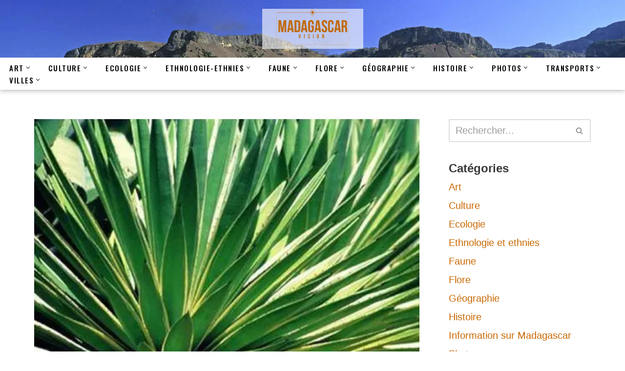

--- FILE ---
content_type: text/html; charset=UTF-8
request_url: https://www.madagascar-vision.com/sisal-sud-madagascar/
body_size: 28081
content:
<!DOCTYPE html>
<html lang="fr-FR">

<head>
	
	<meta charset="UTF-8">
	<meta name="viewport" content="width=device-width, initial-scale=1, minimum-scale=1">
	<link rel="profile" href="http://gmpg.org/xfn/11">
			<link rel="pingback" href="https://www.madagascar-vision.com/xmlrpc.php">
		<title>Le sisal &#8211; Ce brin de cheveux qui terrasse un boeuf &#8211; Madagascar Vision</title>
<link data-rocket-prefetch href="https://fonts.googleapis.com" rel="dns-prefetch">
<link data-rocket-prefetch href="https://www.google-analytics.com" rel="dns-prefetch">
<link data-rocket-prefetch href="https://www.googletagmanager.com" rel="dns-prefetch">
<link data-rocket-prefetch href="https://pagead2.googlesyndication.com" rel="dns-prefetch">
<link data-rocket-preload as="style" href="https://fonts.googleapis.com/css?family=Oswald%3A500%2C400%7CFraunces%3A500%2C400%2C700&#038;display=swap" rel="preload">
<link href="https://fonts.googleapis.com/css?family=Oswald%3A500%2C400%7CFraunces%3A500%2C400%2C700&#038;display=swap" media="print" onload="this.media=&#039;all&#039;" rel="stylesheet">
<noscript data-wpr-hosted-gf-parameters=""><link rel="stylesheet" href="https://fonts.googleapis.com/css?family=Oswald%3A500%2C400%7CFraunces%3A500%2C400%2C700&#038;display=swap"></noscript><link rel="preload" data-rocket-preload as="image" href="https://www.madagascar-vision.com/wp-content/uploads/2015/07/le-sisal.jpg" imagesrcset="https://www.madagascar-vision.com/wp-content/uploads/2015/07/le-sisal.jpg 462w, https://www.madagascar-vision.com/wp-content/uploads/2015/07/le-sisal-300x219.jpg 300w, https://www.madagascar-vision.com/wp-content/uploads/2015/07/le-sisal-72x54.jpg 72w, https://www.madagascar-vision.com/wp-content/uploads/2015/07/le-sisal-335x245.jpg 335w" imagesizes="(max-width: 462px) 100vw, 462px" fetchpriority="high">
<meta name='robots' content='max-image-preview:large' />
<link rel='dns-prefetch' href='//fonts.googleapis.com' />
<link href='https://fonts.gstatic.com' crossorigin rel='preconnect' />
<link rel="alternate" type="application/rss+xml" title="Madagascar Vision &raquo; Flux" href="https://www.madagascar-vision.com/feed/" />
<link rel="alternate" type="application/rss+xml" title="Madagascar Vision &raquo; Flux des commentaires" href="https://www.madagascar-vision.com/comments/feed/" />
<link rel="alternate" type="application/rss+xml" title="Madagascar Vision &raquo; Le sisal &#8211; Ce brin de cheveux qui terrasse un boeuf Flux des commentaires" href="https://www.madagascar-vision.com/sisal-sud-madagascar/feed/" />
<link rel="alternate" title="oEmbed (JSON)" type="application/json+oembed" href="https://www.madagascar-vision.com/wp-json/oembed/1.0/embed?url=https%3A%2F%2Fwww.madagascar-vision.com%2Fsisal-sud-madagascar%2F" />
<link rel="alternate" title="oEmbed (XML)" type="text/xml+oembed" href="https://www.madagascar-vision.com/wp-json/oembed/1.0/embed?url=https%3A%2F%2Fwww.madagascar-vision.com%2Fsisal-sud-madagascar%2F&#038;format=xml" />
<style id='wp-img-auto-sizes-contain-inline-css'>
img:is([sizes=auto i],[sizes^="auto," i]){contain-intrinsic-size:3000px 1500px}
/*# sourceURL=wp-img-auto-sizes-contain-inline-css */
</style>
<style id='wp-emoji-styles-inline-css'>

	img.wp-smiley, img.emoji {
		display: inline !important;
		border: none !important;
		box-shadow: none !important;
		height: 1em !important;
		width: 1em !important;
		margin: 0 0.07em !important;
		vertical-align: -0.1em !important;
		background: none !important;
		padding: 0 !important;
	}
/*# sourceURL=wp-emoji-styles-inline-css */
</style>
<link rel='stylesheet' id='wp-block-library-css' href='https://www.madagascar-vision.com/wp-includes/css/dist/block-library/style.min.css?ver=6.9' media='all' />
<style id='classic-theme-styles-inline-css'>
/*! This file is auto-generated */
.wp-block-button__link{color:#fff;background-color:#32373c;border-radius:9999px;box-shadow:none;text-decoration:none;padding:calc(.667em + 2px) calc(1.333em + 2px);font-size:1.125em}.wp-block-file__button{background:#32373c;color:#fff;text-decoration:none}
/*# sourceURL=/wp-includes/css/classic-themes.min.css */
</style>
<style id='global-styles-inline-css'>
:root{--wp--preset--aspect-ratio--square: 1;--wp--preset--aspect-ratio--4-3: 4/3;--wp--preset--aspect-ratio--3-4: 3/4;--wp--preset--aspect-ratio--3-2: 3/2;--wp--preset--aspect-ratio--2-3: 2/3;--wp--preset--aspect-ratio--16-9: 16/9;--wp--preset--aspect-ratio--9-16: 9/16;--wp--preset--color--black: #000000;--wp--preset--color--cyan-bluish-gray: #abb8c3;--wp--preset--color--white: #ffffff;--wp--preset--color--pale-pink: #f78da7;--wp--preset--color--vivid-red: #cf2e2e;--wp--preset--color--luminous-vivid-orange: #ff6900;--wp--preset--color--luminous-vivid-amber: #fcb900;--wp--preset--color--light-green-cyan: #7bdcb5;--wp--preset--color--vivid-green-cyan: #00d084;--wp--preset--color--pale-cyan-blue: #8ed1fc;--wp--preset--color--vivid-cyan-blue: #0693e3;--wp--preset--color--vivid-purple: #9b51e0;--wp--preset--color--neve-link-color: var(--nv-primary-accent);--wp--preset--color--neve-link-hover-color: var(--nv-secondary-accent);--wp--preset--color--nv-site-bg: var(--nv-site-bg);--wp--preset--color--nv-light-bg: var(--nv-light-bg);--wp--preset--color--nv-dark-bg: var(--nv-dark-bg);--wp--preset--color--neve-text-color: var(--nv-text-color);--wp--preset--color--nv-text-dark-bg: var(--nv-text-dark-bg);--wp--preset--color--nv-c-1: var(--nv-c-1);--wp--preset--color--nv-c-2: var(--nv-c-2);--wp--preset--gradient--vivid-cyan-blue-to-vivid-purple: linear-gradient(135deg,rgb(6,147,227) 0%,rgb(155,81,224) 100%);--wp--preset--gradient--light-green-cyan-to-vivid-green-cyan: linear-gradient(135deg,rgb(122,220,180) 0%,rgb(0,208,130) 100%);--wp--preset--gradient--luminous-vivid-amber-to-luminous-vivid-orange: linear-gradient(135deg,rgb(252,185,0) 0%,rgb(255,105,0) 100%);--wp--preset--gradient--luminous-vivid-orange-to-vivid-red: linear-gradient(135deg,rgb(255,105,0) 0%,rgb(207,46,46) 100%);--wp--preset--gradient--very-light-gray-to-cyan-bluish-gray: linear-gradient(135deg,rgb(238,238,238) 0%,rgb(169,184,195) 100%);--wp--preset--gradient--cool-to-warm-spectrum: linear-gradient(135deg,rgb(74,234,220) 0%,rgb(151,120,209) 20%,rgb(207,42,186) 40%,rgb(238,44,130) 60%,rgb(251,105,98) 80%,rgb(254,248,76) 100%);--wp--preset--gradient--blush-light-purple: linear-gradient(135deg,rgb(255,206,236) 0%,rgb(152,150,240) 100%);--wp--preset--gradient--blush-bordeaux: linear-gradient(135deg,rgb(254,205,165) 0%,rgb(254,45,45) 50%,rgb(107,0,62) 100%);--wp--preset--gradient--luminous-dusk: linear-gradient(135deg,rgb(255,203,112) 0%,rgb(199,81,192) 50%,rgb(65,88,208) 100%);--wp--preset--gradient--pale-ocean: linear-gradient(135deg,rgb(255,245,203) 0%,rgb(182,227,212) 50%,rgb(51,167,181) 100%);--wp--preset--gradient--electric-grass: linear-gradient(135deg,rgb(202,248,128) 0%,rgb(113,206,126) 100%);--wp--preset--gradient--midnight: linear-gradient(135deg,rgb(2,3,129) 0%,rgb(40,116,252) 100%);--wp--preset--font-size--small: 13px;--wp--preset--font-size--medium: 20px;--wp--preset--font-size--large: 36px;--wp--preset--font-size--x-large: 42px;--wp--preset--spacing--20: 0.44rem;--wp--preset--spacing--30: 0.67rem;--wp--preset--spacing--40: 1rem;--wp--preset--spacing--50: 1.5rem;--wp--preset--spacing--60: 2.25rem;--wp--preset--spacing--70: 3.38rem;--wp--preset--spacing--80: 5.06rem;--wp--preset--shadow--natural: 6px 6px 9px rgba(0, 0, 0, 0.2);--wp--preset--shadow--deep: 12px 12px 50px rgba(0, 0, 0, 0.4);--wp--preset--shadow--sharp: 6px 6px 0px rgba(0, 0, 0, 0.2);--wp--preset--shadow--outlined: 6px 6px 0px -3px rgb(255, 255, 255), 6px 6px rgb(0, 0, 0);--wp--preset--shadow--crisp: 6px 6px 0px rgb(0, 0, 0);}:where(.is-layout-flex){gap: 0.5em;}:where(.is-layout-grid){gap: 0.5em;}body .is-layout-flex{display: flex;}.is-layout-flex{flex-wrap: wrap;align-items: center;}.is-layout-flex > :is(*, div){margin: 0;}body .is-layout-grid{display: grid;}.is-layout-grid > :is(*, div){margin: 0;}:where(.wp-block-columns.is-layout-flex){gap: 2em;}:where(.wp-block-columns.is-layout-grid){gap: 2em;}:where(.wp-block-post-template.is-layout-flex){gap: 1.25em;}:where(.wp-block-post-template.is-layout-grid){gap: 1.25em;}.has-black-color{color: var(--wp--preset--color--black) !important;}.has-cyan-bluish-gray-color{color: var(--wp--preset--color--cyan-bluish-gray) !important;}.has-white-color{color: var(--wp--preset--color--white) !important;}.has-pale-pink-color{color: var(--wp--preset--color--pale-pink) !important;}.has-vivid-red-color{color: var(--wp--preset--color--vivid-red) !important;}.has-luminous-vivid-orange-color{color: var(--wp--preset--color--luminous-vivid-orange) !important;}.has-luminous-vivid-amber-color{color: var(--wp--preset--color--luminous-vivid-amber) !important;}.has-light-green-cyan-color{color: var(--wp--preset--color--light-green-cyan) !important;}.has-vivid-green-cyan-color{color: var(--wp--preset--color--vivid-green-cyan) !important;}.has-pale-cyan-blue-color{color: var(--wp--preset--color--pale-cyan-blue) !important;}.has-vivid-cyan-blue-color{color: var(--wp--preset--color--vivid-cyan-blue) !important;}.has-vivid-purple-color{color: var(--wp--preset--color--vivid-purple) !important;}.has-neve-link-color-color{color: var(--wp--preset--color--neve-link-color) !important;}.has-neve-link-hover-color-color{color: var(--wp--preset--color--neve-link-hover-color) !important;}.has-nv-site-bg-color{color: var(--wp--preset--color--nv-site-bg) !important;}.has-nv-light-bg-color{color: var(--wp--preset--color--nv-light-bg) !important;}.has-nv-dark-bg-color{color: var(--wp--preset--color--nv-dark-bg) !important;}.has-neve-text-color-color{color: var(--wp--preset--color--neve-text-color) !important;}.has-nv-text-dark-bg-color{color: var(--wp--preset--color--nv-text-dark-bg) !important;}.has-nv-c-1-color{color: var(--wp--preset--color--nv-c-1) !important;}.has-nv-c-2-color{color: var(--wp--preset--color--nv-c-2) !important;}.has-black-background-color{background-color: var(--wp--preset--color--black) !important;}.has-cyan-bluish-gray-background-color{background-color: var(--wp--preset--color--cyan-bluish-gray) !important;}.has-white-background-color{background-color: var(--wp--preset--color--white) !important;}.has-pale-pink-background-color{background-color: var(--wp--preset--color--pale-pink) !important;}.has-vivid-red-background-color{background-color: var(--wp--preset--color--vivid-red) !important;}.has-luminous-vivid-orange-background-color{background-color: var(--wp--preset--color--luminous-vivid-orange) !important;}.has-luminous-vivid-amber-background-color{background-color: var(--wp--preset--color--luminous-vivid-amber) !important;}.has-light-green-cyan-background-color{background-color: var(--wp--preset--color--light-green-cyan) !important;}.has-vivid-green-cyan-background-color{background-color: var(--wp--preset--color--vivid-green-cyan) !important;}.has-pale-cyan-blue-background-color{background-color: var(--wp--preset--color--pale-cyan-blue) !important;}.has-vivid-cyan-blue-background-color{background-color: var(--wp--preset--color--vivid-cyan-blue) !important;}.has-vivid-purple-background-color{background-color: var(--wp--preset--color--vivid-purple) !important;}.has-neve-link-color-background-color{background-color: var(--wp--preset--color--neve-link-color) !important;}.has-neve-link-hover-color-background-color{background-color: var(--wp--preset--color--neve-link-hover-color) !important;}.has-nv-site-bg-background-color{background-color: var(--wp--preset--color--nv-site-bg) !important;}.has-nv-light-bg-background-color{background-color: var(--wp--preset--color--nv-light-bg) !important;}.has-nv-dark-bg-background-color{background-color: var(--wp--preset--color--nv-dark-bg) !important;}.has-neve-text-color-background-color{background-color: var(--wp--preset--color--neve-text-color) !important;}.has-nv-text-dark-bg-background-color{background-color: var(--wp--preset--color--nv-text-dark-bg) !important;}.has-nv-c-1-background-color{background-color: var(--wp--preset--color--nv-c-1) !important;}.has-nv-c-2-background-color{background-color: var(--wp--preset--color--nv-c-2) !important;}.has-black-border-color{border-color: var(--wp--preset--color--black) !important;}.has-cyan-bluish-gray-border-color{border-color: var(--wp--preset--color--cyan-bluish-gray) !important;}.has-white-border-color{border-color: var(--wp--preset--color--white) !important;}.has-pale-pink-border-color{border-color: var(--wp--preset--color--pale-pink) !important;}.has-vivid-red-border-color{border-color: var(--wp--preset--color--vivid-red) !important;}.has-luminous-vivid-orange-border-color{border-color: var(--wp--preset--color--luminous-vivid-orange) !important;}.has-luminous-vivid-amber-border-color{border-color: var(--wp--preset--color--luminous-vivid-amber) !important;}.has-light-green-cyan-border-color{border-color: var(--wp--preset--color--light-green-cyan) !important;}.has-vivid-green-cyan-border-color{border-color: var(--wp--preset--color--vivid-green-cyan) !important;}.has-pale-cyan-blue-border-color{border-color: var(--wp--preset--color--pale-cyan-blue) !important;}.has-vivid-cyan-blue-border-color{border-color: var(--wp--preset--color--vivid-cyan-blue) !important;}.has-vivid-purple-border-color{border-color: var(--wp--preset--color--vivid-purple) !important;}.has-neve-link-color-border-color{border-color: var(--wp--preset--color--neve-link-color) !important;}.has-neve-link-hover-color-border-color{border-color: var(--wp--preset--color--neve-link-hover-color) !important;}.has-nv-site-bg-border-color{border-color: var(--wp--preset--color--nv-site-bg) !important;}.has-nv-light-bg-border-color{border-color: var(--wp--preset--color--nv-light-bg) !important;}.has-nv-dark-bg-border-color{border-color: var(--wp--preset--color--nv-dark-bg) !important;}.has-neve-text-color-border-color{border-color: var(--wp--preset--color--neve-text-color) !important;}.has-nv-text-dark-bg-border-color{border-color: var(--wp--preset--color--nv-text-dark-bg) !important;}.has-nv-c-1-border-color{border-color: var(--wp--preset--color--nv-c-1) !important;}.has-nv-c-2-border-color{border-color: var(--wp--preset--color--nv-c-2) !important;}.has-vivid-cyan-blue-to-vivid-purple-gradient-background{background: var(--wp--preset--gradient--vivid-cyan-blue-to-vivid-purple) !important;}.has-light-green-cyan-to-vivid-green-cyan-gradient-background{background: var(--wp--preset--gradient--light-green-cyan-to-vivid-green-cyan) !important;}.has-luminous-vivid-amber-to-luminous-vivid-orange-gradient-background{background: var(--wp--preset--gradient--luminous-vivid-amber-to-luminous-vivid-orange) !important;}.has-luminous-vivid-orange-to-vivid-red-gradient-background{background: var(--wp--preset--gradient--luminous-vivid-orange-to-vivid-red) !important;}.has-very-light-gray-to-cyan-bluish-gray-gradient-background{background: var(--wp--preset--gradient--very-light-gray-to-cyan-bluish-gray) !important;}.has-cool-to-warm-spectrum-gradient-background{background: var(--wp--preset--gradient--cool-to-warm-spectrum) !important;}.has-blush-light-purple-gradient-background{background: var(--wp--preset--gradient--blush-light-purple) !important;}.has-blush-bordeaux-gradient-background{background: var(--wp--preset--gradient--blush-bordeaux) !important;}.has-luminous-dusk-gradient-background{background: var(--wp--preset--gradient--luminous-dusk) !important;}.has-pale-ocean-gradient-background{background: var(--wp--preset--gradient--pale-ocean) !important;}.has-electric-grass-gradient-background{background: var(--wp--preset--gradient--electric-grass) !important;}.has-midnight-gradient-background{background: var(--wp--preset--gradient--midnight) !important;}.has-small-font-size{font-size: var(--wp--preset--font-size--small) !important;}.has-medium-font-size{font-size: var(--wp--preset--font-size--medium) !important;}.has-large-font-size{font-size: var(--wp--preset--font-size--large) !important;}.has-x-large-font-size{font-size: var(--wp--preset--font-size--x-large) !important;}
:where(.wp-block-post-template.is-layout-flex){gap: 1.25em;}:where(.wp-block-post-template.is-layout-grid){gap: 1.25em;}
:where(.wp-block-term-template.is-layout-flex){gap: 1.25em;}:where(.wp-block-term-template.is-layout-grid){gap: 1.25em;}
:where(.wp-block-columns.is-layout-flex){gap: 2em;}:where(.wp-block-columns.is-layout-grid){gap: 2em;}
:root :where(.wp-block-pullquote){font-size: 1.5em;line-height: 1.6;}
/*# sourceURL=global-styles-inline-css */
</style>
<link rel='stylesheet' id='wpm-neve-style-css' href='https://www.madagascar-vision.com/wp-content/themes/neve/style.css?ver=6.9' media='all' />
<link rel='stylesheet' id='neve-style-css' href='https://www.madagascar-vision.com/wp-content/themes/neve/style-main-new.min.css?ver=4.2.2' media='all' />
<style id='neve-style-inline-css'>
.is-menu-sidebar .header-menu-sidebar { visibility: visible; }.is-menu-sidebar.menu_sidebar_slide_left .header-menu-sidebar { transform: translate3d(0, 0, 0); left: 0; }.is-menu-sidebar.menu_sidebar_slide_right .header-menu-sidebar { transform: translate3d(0, 0, 0); right: 0; }.is-menu-sidebar.menu_sidebar_pull_right .header-menu-sidebar, .is-menu-sidebar.menu_sidebar_pull_left .header-menu-sidebar { transform: translateX(0); }.is-menu-sidebar.menu_sidebar_dropdown .header-menu-sidebar { height: auto; }.is-menu-sidebar.menu_sidebar_dropdown .header-menu-sidebar-inner { max-height: 400px; padding: 20px 0; }.is-menu-sidebar.menu_sidebar_full_canvas .header-menu-sidebar { opacity: 1; }.header-menu-sidebar .menu-item-nav-search:not(.floating) { pointer-events: none; }.header-menu-sidebar .menu-item-nav-search .is-menu-sidebar { pointer-events: unset; }
.nv-meta-list li.meta:not(:last-child):after { content:"/" }.nv-meta-list .no-mobile{
			display:none;
		}.nv-meta-list li.last::after{
			content: ""!important;
		}@media (min-width: 769px) {
			.nv-meta-list .no-mobile {
				display: inline-block;
			}
			.nv-meta-list li.last:not(:last-child)::after {
		 		content: "/" !important;
			}
		}
.nav-ul li .caret svg, .nav-ul li .caret img{width:var(--smiconsize, 0.5em);height:var(--smiconsize, 0.5em);}.nav-ul .sub-menu li {border-style: var(--itembstyle);}
 :root{ --container: 748px;--postwidth:100%; --primarybtnbg: #ca8133; --primarybtnhoverbg: rgba(204, 130, 51, 0.69); --primarybtncolor: #ffffff; --secondarybtncolor: var(--nv-primary-accent); --primarybtnhovercolor: #ffffff; --secondarybtnhovercolor: var(--nv-primary-accent);--primarybtnborderradius:3px;--secondarybtnborderradius:3px;--secondarybtnborderwidth:3px;--btnpadding:13px 15px;--primarybtnpadding:13px 15px;--secondarybtnpadding:calc(13px - 3px) calc(15px - 3px); --bodyfontfamily: Arial,Helvetica,sans-serif; --bodyfontsize: 15px; --bodylineheight: 1.6em; --bodyletterspacing: 0px; --bodyfontweight: 500; --bodytexttransform: none; --headingsfontfamily: Fraunces; --h1fontsize: 36px; --h1fontweight: 700; --h1lineheight: 1.2; --h1letterspacing: 0px; --h1texttransform: none; --h2fontsize: 28px; --h2fontweight: 700; --h2lineheight: 1.3; --h2letterspacing: 0px; --h2texttransform: none; --h3fontsize: 24px; --h3fontweight: 700; --h3lineheight: 1.4; --h3letterspacing: 0px; --h3texttransform: none; --h4fontsize: 20px; --h4fontweight: 700; --h4lineheight: 1.6; --h4letterspacing: 0px; --h4texttransform: none; --h5fontsize: 16px; --h5fontweight: 700; --h5lineheight: 1.6; --h5letterspacing: 0px; --h5texttransform: none; --h6fontsize: 14px; --h6fontweight: 700; --h6lineheight: 1.6; --h6letterspacing: 0px; --h6texttransform: none;--formfieldborderwidth:2px;--formfieldborderradius:3px; --formfieldbgcolor: var(--nv-site-bg); --formfieldbordercolor: #dddddd; --formfieldcolor: var(--nv-text-color);--formfieldpadding:10px 12px; } .nv-index-posts{ --borderradius:0px; --alignment: left; --gridspacing: 30px; } .has-neve-button-color-color{ color: #ca8133!important; } .has-neve-button-color-background-color{ background-color: #ca8133!important; } .single-post-container .alignfull > [class*="__inner-container"], .single-post-container .alignwide > [class*="__inner-container"]{ max-width:718px } .nv-meta-list{ --avatarsize: 20px; } .single .nv-meta-list{ --avatarsize: 20px; } .blog .blog-entry-title, .archive .blog-entry-title{ --fontsize: 20px; --lineheight: 1.1em; } .nv-post-cover{ --height: 250px;--padding:40px 15px;--justify: flex-start; --textalign: left; --valign: center; } .nv-post-cover .nv-title-meta-wrap, .nv-page-title-wrap, .entry-header{ --textalign: left; } .nv-is-boxed.nv-title-meta-wrap{ --padding:40px 15px; --bgcolor: var(--nv-dark-bg); } .nv-overlay{ --opacity: 50; --blendmode: normal; } .nv-is-boxed.nv-comments-wrap{ --padding:20px; } .nv-is-boxed.comment-respond{ --padding:20px; } .single:not(.single-product), .page{ --c-vspace:0 0 0 0;; } .scroll-to-top{ --color: var(--nv-text-dark-bg);--padding:8px 10px; --borderradius: 3px; --bgcolor: var(--nv-primary-accent); --hovercolor: var(--nv-text-dark-bg); --hoverbgcolor: var(--nv-primary-accent);--size:16px; } .global-styled{ --bgcolor: var(--nv-site-bg); } .header-top{ --rowbcolor: var(--nv-light-bg); --color: var(--nv-text-color);--bgimage:none;--bgposition:50% 50%;;--bgoverlayopacity:0.5; } .header-main{ --rowbwidth:0px; --rowbcolor: var(--nv-light-bg); --color: var(--nv-text-color);--bgimage:url("https://www.madagascar-vision.com/wp-content/uploads/2020/12/header.jpg");--bgposition:46% 50%;;--bgoverlayopacity:0.5; } .header-bottom{ --rowbwidth:0px; --rowbcolor: var(--nv-light-bg); --color: var(--nv-text-color); } .header-menu-sidebar-bg{ --justify: flex-start; --textalign: left;--flexg: 1;--wrapdropdownwidth: auto; --color: var(--nv-text-color); --bgcolor: var(--nv-site-bg); } .header-menu-sidebar{ width: 360px; } .builder-item--logo{ --maxwidth: 120px; --fs: 24px;--padding:10px 0;--margin:0; --textalign: center;--justify: center; } .builder-item--nav-icon,.header-menu-sidebar .close-sidebar-panel .navbar-toggle{ --borderradius:0; } .builder-item--nav-icon{ --label-margin:0 5px 0 0;;--padding:10px 15px;--margin:0; } .builder-item--primary-menu{ --color: #000000; --hovercolor: #c07120; --hovertextcolor: var(--nv-text-color); --activecolor: #c07120; --spacing: 20px; --height: 25px; --smiconsize: 7px;--padding:0;--margin:0; --fontfamily: Oswald; --fontsize: 1em; --lineheight: 1.6em; --letterspacing: 0px; --fontweight: 500; --texttransform: uppercase; --iconsize: 1em; } .builder-item--primary-menu .sub-menu{ --bstyle: none; --itembstyle: none; } .hfg-is-group.has-primary-menu .inherit-ff{ --inheritedff: Oswald; --inheritedfw: 500; } .footer-top-inner .row{ grid-template-columns:1fr; --valign: flex-start; } .footer-top{ --rowbcolor: var(--nv-light-bg); --color: var(--nv-text-color); --bgcolor: var(--nv-site-bg); } .footer-main-inner .row{ grid-template-columns:1fr 1fr 1fr; --valign: flex-start; } .footer-main{ --rowbcolor: var(--nv-light-bg); --color: var(--nv-text-color); --bgcolor: var(--nv-site-bg); } .footer-bottom-inner .row{ grid-template-columns:1fr; --valign: flex-start; } .footer-bottom{ --rowbcolor: var(--nv-light-bg); --color: #ffffff; --bgcolor: #ca8133; } .builder-item--footer-one-widgets{ --padding:0;--margin:0; --textalign: left;--justify: flex-start; } .builder-item--social_icons_2{ --spacing: 0px; --borderradius: 0px; --icon-size: 25px;--padding:0;--margin:0; --textalign: left;--justify: flex-start; } .builder-item--footer_copyright{ --padding:0;--margin:0; --fontsize: 1em; --lineheight: 1.6em; --letterspacing: 0px; --fontweight: 300; --texttransform: none; --iconsize: 1em; --textalign: center;--justify: center; } .page_header-top{ --rowbcolor: var(--nv-light-bg); --color: var(--nv-text-color); --bgcolor: var(--nv-site-bg); } .page_header-bottom{ --rowbcolor: var(--nv-light-bg); --color: var(--nv-text-color); --bgcolor: var(--nv-site-bg); } .nv-related-posts{ --relatedcolumns: 1; --relatedContentAlign: left; } @media(min-width: 576px){ :root{ --container: 992px;--postwidth:100%;--btnpadding:13px 15px;--primarybtnpadding:13px 15px;--secondarybtnpadding:calc(13px - 3px) calc(15px - 3px); --bodyfontsize: 16px; --bodylineheight: 1.6em; --bodyletterspacing: 0px; --h1fontsize: 38px; --h1lineheight: 1.2; --h1letterspacing: 0px; --h2fontsize: 30px; --h2lineheight: 1.2; --h2letterspacing: 0px; --h3fontsize: 26px; --h3lineheight: 1.4; --h3letterspacing: 0px; --h4fontsize: 22px; --h4lineheight: 1.5; --h4letterspacing: 0px; --h5fontsize: 18px; --h5lineheight: 1.6; --h5letterspacing: 0px; --h6fontsize: 14px; --h6lineheight: 1.6; --h6letterspacing: 0px; } .nv-index-posts{ --gridspacing: 30px; } .single-post-container .alignfull > [class*="__inner-container"], .single-post-container .alignwide > [class*="__inner-container"]{ max-width:962px } .nv-meta-list{ --avatarsize: 20px; } .single .nv-meta-list{ --avatarsize: 20px; } .blog .blog-entry-title, .archive .blog-entry-title{ --fontsize: 20px; --lineheight: 1.1em; } .nv-post-cover{ --height: 320px;--padding:60px 30px;--justify: flex-start; --textalign: left; --valign: center; } .nv-post-cover .nv-title-meta-wrap, .nv-page-title-wrap, .entry-header{ --textalign: left; } .nv-is-boxed.nv-title-meta-wrap{ --padding:60px 30px; } .nv-is-boxed.nv-comments-wrap{ --padding:30px; } .nv-is-boxed.comment-respond{ --padding:30px; } .single:not(.single-product), .page{ --c-vspace:0 0 0 0;; } .scroll-to-top{ --padding:8px 10px;--size:16px; } .header-main{ --rowbwidth:0px; } .header-bottom{ --rowbwidth:0px; } .header-menu-sidebar-bg{ --justify: flex-start; --textalign: left;--flexg: 1;--wrapdropdownwidth: auto; } .header-menu-sidebar{ width: 360px; } .builder-item--logo{ --maxwidth: 120px; --fs: 24px;--padding:10px 0;--margin:0; --textalign: center;--justify: center; } .builder-item--nav-icon{ --label-margin:0 5px 0 0;;--padding:10px 15px;--margin:0; } .builder-item--primary-menu{ --spacing: 20px; --height: 25px; --smiconsize: 7px;--padding:0;--margin:0; --fontsize: 1em; --lineheight: 1.6em; --letterspacing: 0px; --iconsize: 1em; } .builder-item--footer-one-widgets{ --padding:0;--margin:0; --textalign: left;--justify: flex-start; } .builder-item--social_icons_2{ --spacing: 0px; --borderradius: 0px; --icon-size: 25px;--padding:0;--margin:0; --textalign: left;--justify: flex-start; } .builder-item--footer_copyright{ --padding:0;--margin:0; --fontsize: 1em; --lineheight: 1.6em; --letterspacing: 0px; --iconsize: 1em; --textalign: center;--justify: center; } .nv-related-posts{ --relatedcolumns: 1; --relatedContentAlign: left; } }@media(min-width: 960px){ :root{ --container: 1170px;--postwidth:50%;--btnpadding:13px 15px;--primarybtnpadding:13px 15px;--secondarybtnpadding:calc(13px - 3px) calc(15px - 3px); --bodyfontsize: 20px; --bodylineheight: 1.4em; --bodyletterspacing: 0px; --h1fontsize: 40px; --h1lineheight: 1.1; --h1letterspacing: 0px; --h2fontsize: 32px; --h2lineheight: 1.2; --h2letterspacing: 0px; --h3fontsize: 28px; --h3lineheight: 1.4; --h3letterspacing: 0px; --h4fontsize: 24px; --h4lineheight: 1.5; --h4letterspacing: 0px; --h5fontsize: 20px; --h5lineheight: 1.6; --h5letterspacing: 0px; --h6fontsize: 16px; --h6lineheight: 1.6; --h6letterspacing: 0px; } .nv-index-posts{ --gridspacing: 30px; } body:not(.single):not(.archive):not(.blog):not(.search):not(.error404) .neve-main > .container .col, body.post-type-archive-course .neve-main > .container .col, body.post-type-archive-llms_membership .neve-main > .container .col{ max-width: 100%; } body:not(.single):not(.archive):not(.blog):not(.search):not(.error404) .nv-sidebar-wrap, body.post-type-archive-course .nv-sidebar-wrap, body.post-type-archive-llms_membership .nv-sidebar-wrap{ max-width: 0%; } .neve-main > .archive-container .nv-index-posts.col{ max-width: 100%; } .neve-main > .archive-container .nv-sidebar-wrap{ max-width: 0%; } .neve-main > .single-post-container .nv-single-post-wrap.col{ max-width: 70%; } .single-post-container .alignfull > [class*="__inner-container"], .single-post-container .alignwide > [class*="__inner-container"]{ max-width:789px } .container-fluid.single-post-container .alignfull > [class*="__inner-container"], .container-fluid.single-post-container .alignwide > [class*="__inner-container"]{ max-width:calc(70% + 15px) } .neve-main > .single-post-container .nv-sidebar-wrap{ max-width: 30%; } .nv-meta-list{ --avatarsize: 20px; } .single .nv-meta-list{ --avatarsize: 20px; } .blog .blog-entry-title, .archive .blog-entry-title{ --fontsize: 20px; --lineheight: 1.1em; } .nv-post-cover{ --height: 400px;--padding:60px 40px;--justify: flex-start; --textalign: left; --valign: center; } .nv-post-cover .nv-title-meta-wrap, .nv-page-title-wrap, .entry-header{ --textalign: left; } .nv-is-boxed.nv-title-meta-wrap{ --padding:60px 40px; } .nv-is-boxed.nv-comments-wrap{ --padding:40px; } .nv-is-boxed.comment-respond{ --padding:40px; } .single:not(.single-product), .page{ --c-vspace:0 0 0 0;; } .scroll-to-top{ --padding:8px 10px;--size:16px; } .header-main{ --rowbwidth:0px; } .header-bottom{ --rowbwidth:0px; } .header-menu-sidebar-bg{ --justify: flex-start; --textalign: left;--flexg: 1;--wrapdropdownwidth: auto; } .header-menu-sidebar{ width: 360px; } .builder-item--logo{ --maxwidth: 207px; --fs: 24px;--padding:10px 0;--margin:0; --textalign: center;--justify: center; } .builder-item--nav-icon{ --label-margin:0 5px 0 0;;--padding:10px 15px;--margin:0; } .builder-item--primary-menu{ --spacing: 30px; --height: 24px; --smiconsize: 7px;--padding:0;--margin:0; --fontsize: 15px; --lineheight: 1.6em; --letterspacing: 1.5px; --iconsize: 15px; } .builder-item--footer-one-widgets{ --padding:0;--margin:0; --textalign: left;--justify: flex-start; } .builder-item--social_icons_2{ --spacing: 0px; --borderradius: 0px; --icon-size: 25px;--padding:0;--margin:0; --textalign: left;--justify: flex-start; } .builder-item--footer_copyright{ --padding:0;--margin:0; --fontsize: 0.9em; --lineheight: 1.6em; --letterspacing: 0px; --iconsize: 0.9em; --textalign: center;--justify: center; } .nv-related-posts{ --relatedcolumns: 3; --relatedContentAlign: left; } }.nv-content-wrap .elementor a:not(.button):not(.wp-block-file__button){ text-decoration: none; }.scroll-to-top {right: 20px; border: none; position: fixed; bottom: 30px; display: none; opacity: 0; visibility: hidden; transition: opacity 0.3s ease-in-out, visibility 0.3s ease-in-out; align-items: center; justify-content: center; z-index: 999; } @supports (-webkit-overflow-scrolling: touch) { .scroll-to-top { bottom: 74px; } } .scroll-to-top.image { background-position: center; } .scroll-to-top .scroll-to-top-image { width: 100%; height: 100%; } .scroll-to-top .scroll-to-top-label { margin: 0; padding: 5px; } .scroll-to-top:hover { text-decoration: none; } .scroll-to-top.scroll-to-top-left {left: 20px; right: unset;} .scroll-to-top.scroll-show-mobile { display: flex; } @media (min-width: 960px) { .scroll-to-top { display: flex; } }.scroll-to-top { color: var(--color); padding: var(--padding); border-radius: var(--borderradius); background: var(--bgcolor); } .scroll-to-top:hover, .scroll-to-top:focus { color: var(--hovercolor); background: var(--hoverbgcolor); } .scroll-to-top-icon, .scroll-to-top.image .scroll-to-top-image { width: var(--size); height: var(--size); } .scroll-to-top-image { background-image: var(--bgimage); background-size: cover; }:root{--nv-primary-accent:#c96800;--nv-secondary-accent:#0e509a;--nv-site-bg:#ffffff;--nv-light-bg:#ededed;--nv-dark-bg:#14171c;--nv-text-color:#393939;--nv-text-dark-bg:#ffffff;--nv-c-1:#77b978;--nv-c-2:#f37262;--nv-fallback-ff:Arial, Helvetica, sans-serif;}
:root{--e-global-color-nvprimaryaccent:#c96800;--e-global-color-nvsecondaryaccent:#0e509a;--e-global-color-nvsitebg:#ffffff;--e-global-color-nvlightbg:#ededed;--e-global-color-nvdarkbg:#14171c;--e-global-color-nvtextcolor:#393939;--e-global-color-nvtextdarkbg:#ffffff;--e-global-color-nvc1:#77b978;--e-global-color-nvc2:#f37262;}
/*# sourceURL=neve-style-inline-css */
</style>
<link rel='stylesheet' id='neve-blog-pro-css' href='https://www.madagascar-vision.com/wp-content/plugins/neve-pro-addon/includes/modules/blog_pro/assets/style.min.css?ver=3.2.4' media='all' />
<link rel='stylesheet' id='elementor-icons-css' href='https://www.madagascar-vision.com/wp-content/plugins/elementor/assets/lib/eicons/css/elementor-icons.min.css?ver=5.46.0' media='all' />
<link rel='stylesheet' id='elementor-frontend-css' href='https://www.madagascar-vision.com/wp-content/uploads/elementor/css/custom-frontend.min.css?ver=1769135837' media='all' />
<style id='elementor-frontend-inline-css'>
.elementor-lightbox{z-index:100000 !important;}
/*# sourceURL=elementor-frontend-inline-css */
</style>
<link rel='stylesheet' id='elementor-post-42353-css' href='https://www.madagascar-vision.com/wp-content/uploads/elementor/css/post-42353.css?ver=1769135837' media='all' />
<link rel='stylesheet' id='neve-elementor-widgets-styles-css' href='https://www.madagascar-vision.com/wp-content/plugins/neve-pro-addon/includes/modules/elementor_booster/assets/css/style.min.css?ver=3.2.4' media='all' />


<link rel='stylesheet' id='elementor-gf-local-roboto-css' href='https://www.madagascar-vision.com/wp-content/uploads/elementor/google-fonts/css/roboto.css?ver=1742265763' media='all' />
<link rel='stylesheet' id='elementor-gf-local-robotoslab-css' href='https://www.madagascar-vision.com/wp-content/uploads/elementor/google-fonts/css/robotoslab.css?ver=1742265777' media='all' />
<script src="https://www.madagascar-vision.com/wp-includes/js/jquery/jquery.min.js?ver=3.7.1" id="jquery-core-js"></script>
<script src="https://www.madagascar-vision.com/wp-includes/js/jquery/jquery-migrate.min.js?ver=3.4.1" id="jquery-migrate-js"></script>
<link rel="https://api.w.org/" href="https://www.madagascar-vision.com/wp-json/" /><link rel="alternate" title="JSON" type="application/json" href="https://www.madagascar-vision.com/wp-json/wp/v2/posts/1914" /><link rel="EditURI" type="application/rsd+xml" title="RSD" href="https://www.madagascar-vision.com/xmlrpc.php?rsd" />
<meta name="generator" content="WordPress 6.9" />
<link rel='shortlink' href='https://www.madagascar-vision.com/?p=1914' />

		<!-- GA Google Analytics @ https://m0n.co/ga -->
		<script>
			(function(i,s,o,g,r,a,m){i['GoogleAnalyticsObject']=r;i[r]=i[r]||function(){
			(i[r].q=i[r].q||[]).push(arguments)},i[r].l=1*new Date();a=s.createElement(o),
			m=s.getElementsByTagName(o)[0];a.async=1;a.src=g;m.parentNode.insertBefore(a,m)
			})(window,document,'script','https://www.google-analytics.com/analytics.js','ga');
			ga('create', 'UA-5098460-35', 'auto');
			ga('set', 'forceSSL', true);
			ga('send', 'pageview');
		</script>

	<meta name="generator" content="Elementor 3.34.2; features: additional_custom_breakpoints; settings: css_print_method-external, google_font-enabled, font_display-swap">
			<style>
				.e-con.e-parent:nth-of-type(n+4):not(.e-lazyloaded):not(.e-no-lazyload),
				.e-con.e-parent:nth-of-type(n+4):not(.e-lazyloaded):not(.e-no-lazyload) * {
					background-image: none !important;
				}
				@media screen and (max-height: 1024px) {
					.e-con.e-parent:nth-of-type(n+3):not(.e-lazyloaded):not(.e-no-lazyload),
					.e-con.e-parent:nth-of-type(n+3):not(.e-lazyloaded):not(.e-no-lazyload) * {
						background-image: none !important;
					}
				}
				@media screen and (max-height: 640px) {
					.e-con.e-parent:nth-of-type(n+2):not(.e-lazyloaded):not(.e-no-lazyload),
					.e-con.e-parent:nth-of-type(n+2):not(.e-lazyloaded):not(.e-no-lazyload) * {
						background-image: none !important;
					}
				}
			</style>
			<link rel="canonical" href="https://www.madagascar-vision.com/sisal-sud-madagascar/" />
<meta name="description" content="Le sisal, Agave sisalana de la famille des agavacées, est cultivé et traité dans le Sud de Madagascar, en particulier dans la région de Taolanara encore appelée Fort Dauphin." /><meta name="title" content="Le sisal - Ce brin de cheveux qui terrasse un boeuf - Madagascar Vision" /><link rel="icon" href="https://www.madagascar-vision.com/wp-content/uploads/2020/12/cropped-favicon-32x32.png" sizes="32x32" />
<link rel="icon" href="https://www.madagascar-vision.com/wp-content/uploads/2020/12/cropped-favicon-192x192.png" sizes="192x192" />
<link rel="apple-touch-icon" href="https://www.madagascar-vision.com/wp-content/uploads/2020/12/cropped-favicon-180x180.png" />
<meta name="msapplication-TileImage" content="https://www.madagascar-vision.com/wp-content/uploads/2020/12/cropped-favicon-270x270.png" />
<!--wpmsProGA Google Tag Manager Header - https://wordpress.org/plugins/wp-meta-seo/ -->
<script> (function (w, d, s, l, i) {
        w[l] = w[l] || [];
        w[l].push({
            'gtm.start':
                new Date().getTime(), event: 'gtm.js'
        });
        var f = d.getElementsByTagName(s)[0],
            j = d.createElement(s), dl = l != 'dataLayer' ? '&l=' + l : '';
        j.async = true;
        j.src =
            'https://www.googletagmanager.com/gtm.js?id=' + i + dl;
        f.parentNode.insertBefore(j, f);
    })(window, document, 'script', 'dataLayer',
        '');</script>
<!--End wpmsProGA Google Tag Manager Header - https://wordpress.org/plugins/wp-meta-seo/ --><!-- Global site tag (gtag.js) - Google Analytics -->
<script async src="https://www.googletagmanager.com/gtag/js?id=UA-5098460-35"></script>
<script>
  window.dataLayer = window.dataLayer || [];
  function gtag(){dataLayer.push(arguments);}
  gtag('js', new Date());

  gtag('config', 'UA-5098460-35');
</script>
		<style id="wp-custom-css">
			.site-logo img {
    background-color: #ffffff9c;
}

.nav-ul li a {
    min-height: var(--height);
    color: var(--color);
    position: relative;
    width: 100%;
    display: flex;
    align-items: center;
    flex-direction: column;
    white-space: break-spaces;
}

.hfg_header .header--row {
    background: rgb(41, 36, 204);
    background: radial-gradient(circle, rgb(165 181 242) 0%, rgb(97 134 178) 100%);
    box-shadow: 0px 1px 10px #00000052;
}


.header--row .nv-nav-wrap .primary-menu-ul .neve-mega-menu:hover>.sub-menu {
    background: radial-gradient(circle, rgb(209 213 231 / 97%) 0%, rgb(255 255 255) 100%);
    z-index: -1;
    width: 90% !important;
}

.nav-ul li a {
    text-align: center;
}

ul#nv-primary-navigation-bottom>li>.wrap:before {
    background-color: #ff000000 !important;
    position: absolute;
    content: "";
    bottom: -33px;
    left: 0;
    width: 100%;
    height: 100%;
}

/* legende image galerie  */
.elementor-gallery-item__content {
    align-items: flex-end !important;
    display: inline-grid;
    margin-top: 40px;
}

.elementor-gallery-item__content {
    justify-content: flex-start !important;
}

/* paragraphe galery page d'accueil */
.paragraphe {
    position: absolute;
    margin-top: 80px;
    margin-left: 50px;
}

/* ----------------------- galerie page d'accueil ------------------------- */

.gallery_masonnery_Accueil .e-gallery-container {
    display: -ms-grid;
    display: grid;
    -ms-grid-columns: (1fr)[4];
    grid-template-columns: repeat(4, 1fr);
}

.gallery_masonnery_Accueil .e-gallery-container .e-gallery-item:first-child {
    -ms-grid-column: 3;
    -ms-grid-column-span: 1;
    grid-column: span 1 / 4;
}

.gallery_masonnery_Accueil .e-gallery-container a.e-gallery-item:nth-child(5) {
    -ms-grid-column-span: 2;
    grid-column: span 2;
}

.gallery_masonnery_Accueil .e-gallery-container a.e-gallery-item {
    -o-object-fit: cover;
    object-fit: cover;
}

.gallery_masonnery_Accueil .e-gallery-container a.e-gallery-item:nth-child(3) {
    -ms-grid-row-span: 2;
    grid-row: span 2;
}

.gallery_masonnery_Accueil .e-gallery-container a.e-gallery-item:nth-child(6) {
    -ms-grid-row-span: 2;
    grid-row: span 2;
}

.gallery_masonnery_Accueil .e-gallery-container a.e-gallery-item .e-gallery-image,
.gallery_masonnery_Accueil .e-gallery-container a.e-gallery-item {
    height: 100%;
}

.elementor-lightbox .elementor-lightbox-image,
.elementor-lightbox .elementor-lightbox-image:hover {
    width: 100%;
}

/* bouton IMAGE lien accueil */
.elementor-element.elementor-element-fd3109c.elementor-absolute.btn_art.elementor-widget.elementor-widget-button {
    clip-path: polygon(0% 0%, 100% 0, 100% 100%, 10% 100%);
    width: 30%;
}

/* --------------------------------- */

div#galerie_display .elementor-gallery-item__content {
    justify-content: end !important;
    align-items: start !important;
    width: 100% !important;
}

.elementor-42361 .elementor-element.elementor-element-4e88d18 .elementor-gallery-item__title {
    background-color: #c16a0ded;
    box-shadow: 1px 1px 7px 0px #000;
    margin-left: -57px !important;
    clip-path: polygon(0% 0%, 90% 0, 100% 100%, 0% 100%);
}


.elementor-element.elementor-element-89a9a2a.title_NosArticles.elementor-widget.elementor-widget-heading {
    background-color: #a7a7a7;
    padding: 15px;
    width: 30%;
    box-shadow: 0px 0px 11px 0 #000;
    clip-path: polygon(0% 0%, 90% 0, 100% 100%, 0% 100%);
}


.elementor-element.elementor-element-e938e3d.title_border.elementor-widget.elementor-widget-heading {
    background-color: #666666;
    padding: 15px;
    width: 29.5%;
    box-shadow: 0px 0px 11px 0 #000;
    clip-path: polygon(0% 0%, 90% 0, 100% 100%, 0% 100%);
    left: 20px;
    position: absolute;
    top: -70px;
    left: 10px;
    content: "";
    z-index: -1;
}

.elementor-column-gap-default>.elementor-column>.elementor-element-populated {
    padding: 0px !important;
}

/* Article page d'accueil */
a.elementor-post__read-more {
    background-color: #c16a0d;
    padding: 7px 20px;
    border-radius: 20px;
}

.elementor-posts--thumbnail-top .elementor-post__text {
    margin-bottom: 10px;
}

a.elementor-post__read-more:hover {
    box-shadow: 1px 0px 4px 0 #000;
}

span.elementor-post-avatar,
span.elementor-post-date {
    font-size: 14px;
    font-family: 'Oswald';
    color: #c16a0d;
    font-weight: 700;
}

.elementor-gallery__container.e-gallery-container.e-gallery-grid.e-gallery--ltr.e-gallery--lazyload:before {
    content: "";
    position: absolute;
    /* background-color: red; */
    width: 10%;
    height: 10%;
    left: 0;
    bottom: 0;
    top: 0;
    border: 8px #c96800 ridge !important;
    border-right: 0px !important;
    border-bottom: 0px !important;
}

img {
    width: 100% !important;
}

/* RESPONSIVE */
@media screen and (min-width: 1367px) {
    .paragraphe {
        margin-left: 0;
        margin-top: 50px;
        padding: 30px;
        width: 200% !important;
    }
}

@media screen and (max-width: 988px) {
    .paragraphe {
        position: relative;
    }

    .elementor-gallery__container.e-gallery-container.e-gallery-grid.e-gallery--ltr.e-gallery--lazyload:before {
        display: none;
    }


}

@media screen and (max-width: 980px) {

    .gallery_masonnery_Accueil .e-gallery-container a.e-gallery-item .e-gallery-image,
    .gallery_masonnery_Accueil .e-gallery-container a.e-gallery-item {
        margin-bottom: 10px;
    }

    .gallery_masonnery_Accueil .e-gallery-container {
        display: block;
    }

    .e-gallery-grid:not(.e-gallery--animated) {
        display: block !important;

    }

    .paragraphe {
        display: contents;
    }

    p.MsoNormal {
        width: 200%;
        margin: 20px;
    }

    .header-menu-sidebar .nav-ul li:not([class*=block])>.wrap>a {
        white-space: pre-line;
    }
}


@media screen and (max-width: 767px) {
    p.MsoNormal {
        width: 100%;
        padding: 20px;
        margin: 0;
    }

    .elementor-element.elementor-element-89a9a2a.title_NosArticles.elementor-widget.elementor-widget-heading {
        width: 90% !important;
    }

    .elementor-element.elementor-element-e938e3d.title_border.elementor-widget.elementor-widget-heading {
        width: 90% !important;
        top: 60px !important;
    }
}		</style>
		<noscript><style id="rocket-lazyload-nojs-css">.rll-youtube-player, [data-lazy-src]{display:none !important;}</style></noscript>
		<meta name="generator" content="WP Rocket 3.20.3" data-wpr-features="wpr_lazyload_images wpr_preconnect_external_domains wpr_oci wpr_preload_links wpr_desktop" /></head>

<body  class="wp-singular post-template-default single single-post postid-1914 single-format-standard wp-custom-logo wp-theme-neve wp-child-theme-neve-enfant  nv-blog-grid nv-sidebar-right menu_sidebar_slide_left elementor-default elementor-kit-42353" id="neve_body"  >
<div  class="wrapper">
	
	<header  class="header" role="banner">
		<a class="neve-skip-link show-on-focus" href="#content" tabindex="0">
			Aller au contenu		</a>
		<div id="header-grid"  class="hfg_header site-header">
	
<nav class="header--row header-main hide-on-mobile hide-on-tablet layout-fullwidth nv-navbar is_sticky has-center header--row"
	data-row-id="main" data-show-on="desktop">

	<div
		class="header--row-inner header-main-inner">
		<div class="container">
			<div
				class="row row--wrapper"
				data-section="hfg_header_layout_main" >
				<div class="hfg-slot left"></div><div class="hfg-slot center"><div class="builder-item desktop-center"><div class="item--inner builder-item--logo"
		data-section="title_tagline"
		data-item-id="logo">
	
<div class="site-logo">
	<a class="brand" href="https://www.madagascar-vision.com/" aria-label="Madagascar Vision Une autre vision de Madagascar" rel="home"><img fetchpriority="high" width="365" height="145" src="https://www.madagascar-vision.com/wp-content/uploads/2015/07/logo.png" class="neve-site-logo skip-lazy" alt="" data-variant="logo" decoding="async" srcset="https://www.madagascar-vision.com/wp-content/uploads/2015/07/logo.png 365w, https://www.madagascar-vision.com/wp-content/uploads/2015/07/logo-300x119.png 300w, https://www.madagascar-vision.com/wp-content/uploads/2015/07/logo-335x133.png 335w" sizes="(max-width: 365px) 100vw, 365px" /></a></div>
	</div>

</div></div><div class="hfg-slot right"></div>							</div>
		</div>
	</div>
</nav>

<div class="header--row header-bottom hide-on-mobile hide-on-tablet layout-fullwidth is_sticky has-center header--row"
	data-row-id="bottom" data-show-on="desktop">

	<div
		class="header--row-inner header-bottom-inner">
		<div class="container">
			<div
				class="row row--wrapper"
				data-section="hfg_header_layout_bottom" >
				<div class="hfg-slot left"></div><div class="hfg-slot center"><div class="builder-item has-nav"><div class="item--inner builder-item--primary-menu has_menu"
		data-section="header_menu_primary"
		data-item-id="primary-menu">
	<div class="nv-nav-wrap">
	<div role="navigation" class="nav-menu-primary submenu-style-plain"
			aria-label="Menu principal">

		<ul id="nv-primary-navigation-bottom" class="primary-menu-ul nav-ul menu-desktop"><li id="menu-item-292" class="neve-mega-menu sixColumn menu-item menu-item-type-taxonomy menu-item-object-category menu-item-has-children menu-item-292"><div class="wrap"><a href="https://www.madagascar-vision.com/category/art-madagascar-vision/"><span class="menu-item-title-wrap dd-title">Art</span></a><div role="button" aria-pressed="false" aria-label="Ouvrir le sous-menu" tabindex="0" class="caret-wrap caret 1" style="margin-left:5px;"><span class="caret"><svg class="sub-menu-icon" aria-hidden="true" role="img" xmlns="http://www.w3.org/2000/svg" width="15" height="15" viewBox="0 0 15 15" style="transform:rotate(180deg)"><rect width="15" height="15" fill="none"/><path fill="currentColor" d="M14,12a1,1,0,0,1-.73-.32L7.5,5.47,1.76,11.65a1,1,0,0,1-1.4,0A1,1,0,0,1,.3,10.3l6.47-7a1,1,0,0,1,1.46,0l6.47,7a1,1,0,0,1-.06,1.4A1,1,0,0,1,14,12Z"/></svg></span></div></div>
<ul class="sub-menu">
	<li id="menu-item-41808" class="subImage menu-item menu-item-type-post_type menu-item-object-post menu-item-41808"><div class="wrap"><a href="https://www.madagascar-vision.com/peintures-ephemeres-paul/"><img src="data:image/svg+xml,%3Csvg%20xmlns='http://www.w3.org/2000/svg'%20viewBox='0%200%200%200'%3E%3C/svg%3E" data-lazy-src="https://www.madagascar-vision.com/wp-content/uploads/2015/07/peintures-ephemeres.jpg"><noscript><img src="https://www.madagascar-vision.com/wp-content/uploads/2015/07/peintures-ephemeres.jpg"></noscript>Les Peintures éphémères de Paul Bloas – Illusion de la Mémoire</a></div></li>
	<li id="menu-item-41810" class="subImage menu-item menu-item-type-post_type menu-item-object-post menu-item-41810"><div class="wrap"><a href="https://www.madagascar-vision.com/oeuvres-paul-bloas/"><img src="data:image/svg+xml,%3Csvg%20xmlns='http://www.w3.org/2000/svg'%20viewBox='0%200%200%200'%3E%3C/svg%3E" data-lazy-src="https://www.madagascar-vision.com/wp-content/uploads/2015/07/oeuvres-paul-bloas.jpg"><noscript><img src="https://www.madagascar-vision.com/wp-content/uploads/2015/07/oeuvres-paul-bloas.jpg"></noscript> Les œuvres picturales monumentales de Paul Bloas – un artiste français, peintre</a></div></li>
	<li id="menu-item-41809" class="subImage menu-item menu-item-type-post_type menu-item-object-post menu-item-41809"><div class="wrap"><a href="https://www.madagascar-vision.com/paul-bloas-artiste/"><img src="data:image/svg+xml,%3Csvg%20xmlns='http://www.w3.org/2000/svg'%20viewBox='0%200%200%200'%3E%3C/svg%3E" data-lazy-src="https://www.madagascar-vision.com/wp-content/uploads/2015/07/paul-bloas.jpg"><noscript><img src="https://www.madagascar-vision.com/wp-content/uploads/2015/07/paul-bloas.jpg"></noscript> Art éphémère de Paul Bloas</a></div></li>
	<li id="menu-item-41811" class="subImage menu-item menu-item-type-post_type menu-item-object-post menu-item-41811"><div class="wrap"><a href="https://www.madagascar-vision.com/antemoro-papier-madagascar/"><img src="data:image/svg+xml,%3Csvg%20xmlns='http://www.w3.org/2000/svg'%20viewBox='0%200%200%200'%3E%3C/svg%3E" data-lazy-src="https://www.madagascar-vision.com/wp-content/uploads/2015/07/papier-antemoro.jpg"><noscript><img src="https://www.madagascar-vision.com/wp-content/uploads/2015/07/papier-antemoro.jpg"></noscript>Les Antemoro à Madagascar, le Papier Antemoro – navigateurs et commerçants arabes</a></div></li>
	<li id="menu-item-41812" class="subImage menu-item menu-item-type-post_type menu-item-object-post menu-item-41812"><div class="wrap"><a href="https://www.madagascar-vision.com/art-sourire/"><img src="data:image/svg+xml,%3Csvg%20xmlns='http://www.w3.org/2000/svg'%20viewBox='0%200%200%200'%3E%3C/svg%3E" data-lazy-src="https://www.madagascar-vision.com/wp-content/uploads/2015/07/art-sourires.jpg"><noscript><img src="https://www.madagascar-vision.com/wp-content/uploads/2015/07/art-sourires.jpg"></noscript> Quand un sourire vous change la vie</a></div></li>
	<li id="menu-item-41813" class="subImage menu-item menu-item-type-post_type menu-item-object-post menu-item-41813"><div class="wrap"><a href="https://www.madagascar-vision.com/sourires-vie/"><img src="data:image/svg+xml,%3Csvg%20xmlns='http://www.w3.org/2000/svg'%20viewBox='0%200%200%200'%3E%3C/svg%3E" data-lazy-src="https://www.madagascar-vision.com/wp-content/uploads/2015/07/sourire-vie.jpg"><noscript><img src="https://www.madagascar-vision.com/wp-content/uploads/2015/07/sourire-vie.jpg"></noscript> Sourires de vie</a></div></li>
</ul>
</li>
<li id="menu-item-291" class="neve-mega-menu sixColumn menu-item menu-item-type-taxonomy menu-item-object-category menu-item-has-children menu-item-291"><div class="wrap"><a href="https://www.madagascar-vision.com/category/culture-madagascar-vision/"><span class="menu-item-title-wrap dd-title">Culture</span></a><div role="button" aria-pressed="false" aria-label="Ouvrir le sous-menu" tabindex="0" class="caret-wrap caret 8" style="margin-left:5px;"><span class="caret"><svg class="sub-menu-icon" aria-hidden="true" role="img" xmlns="http://www.w3.org/2000/svg" width="15" height="15" viewBox="0 0 15 15" style="transform:rotate(180deg)"><rect width="15" height="15" fill="none"/><path fill="currentColor" d="M14,12a1,1,0,0,1-.73-.32L7.5,5.47,1.76,11.65a1,1,0,0,1-1.4,0A1,1,0,0,1,.3,10.3l6.47-7a1,1,0,0,1,1.46,0l6.47,7a1,1,0,0,1-.06,1.4A1,1,0,0,1,14,12Z"/></svg></span></div></div>
<ul class="sub-menu">
	<li id="menu-item-41850" class="subImage menu-item menu-item-type-post_type menu-item-object-post menu-item-41850"><div class="wrap"><a href="https://www.madagascar-vision.com/ampandrana-antananarivo-madagascar/"><img src="data:image/svg+xml,%3Csvg%20xmlns='http://www.w3.org/2000/svg'%20viewBox='0%200%200%200'%3E%3C/svg%3E" data-lazy-src="https://www.madagascar-vision.com/wp-content/uploads/2015/07/ampandrana.jpg"><noscript><img src="https://www.madagascar-vision.com/wp-content/uploads/2015/07/ampandrana.jpg"></noscript> Ampandrana – Berceau de la royauté Hova</a></div></li>
	<li id="menu-item-41851" class="subImage menu-item menu-item-type-post_type menu-item-object-post menu-item-41851"><div class="wrap"><a href="https://www.madagascar-vision.com/andrianampoinimerina-roi-imerina/"><img src="data:image/svg+xml,%3Csvg%20xmlns='http://www.w3.org/2000/svg'%20viewBox='0%200%200%200'%3E%3C/svg%3E" data-lazy-src="https://www.madagascar-vision.com/wp-content/uploads/2015/07/andrianampoinimerina-roi-imerina.jpg"><noscript><img src="https://www.madagascar-vision.com/wp-content/uploads/2015/07/andrianampoinimerina-roi-imerina.jpg"></noscript> Andrianampoinimerina – roi de l’Imerina</a></div></li>
	<li id="menu-item-41852" class="subImage menu-item menu-item-type-post_type menu-item-object-post menu-item-41852"><div class="wrap"><a href="https://www.madagascar-vision.com/colline-sacree-antsahadinta/"><img src="data:image/svg+xml,%3Csvg%20xmlns='http://www.w3.org/2000/svg'%20viewBox='0%200%200%200'%3E%3C/svg%3E" data-lazy-src="https://www.madagascar-vision.com/wp-content/uploads/2015/07/colline-antsahadinta.jpg"><noscript><img src="https://www.madagascar-vision.com/wp-content/uploads/2015/07/colline-antsahadinta.jpg"></noscript> Colline d’Antsahadinta</a></div></li>
	<li id="menu-item-41853" class="subImage menu-item menu-item-type-post_type menu-item-object-post menu-item-41853"><div class="wrap"><a href="https://www.madagascar-vision.com/colline-sacree-alasora/"><img src="data:image/svg+xml,%3Csvg%20xmlns='http://www.w3.org/2000/svg'%20viewBox='0%200%200%200'%3E%3C/svg%3E" data-lazy-src="https://www.madagascar-vision.com/wp-content/uploads/2015/07/colline-sacree-alasora.jpg"><noscript><img src="https://www.madagascar-vision.com/wp-content/uploads/2015/07/colline-sacree-alasora.jpg"></noscript> Colline sacrée d’Alasora</a></div></li>
	<li id="menu-item-41854" class="subImage menu-item menu-item-type-post_type menu-item-object-post menu-item-41854"><div class="wrap"><a href="https://www.madagascar-vision.com/ravinala-constructions-cases/"><img src="data:image/svg+xml,%3Csvg%20xmlns='http://www.w3.org/2000/svg'%20viewBox='0%200%200%200'%3E%3C/svg%3E" data-lazy-src="https://www.madagascar-vision.com/wp-content/uploads/2015/07/construction-ravinala.jpg"><noscript><img src="https://www.madagascar-vision.com/wp-content/uploads/2015/07/construction-ravinala.jpg"></noscript> Constructions de ravinala</a></div></li>
	<li id="menu-item-41855" class="subImage menu-item menu-item-type-post_type menu-item-object-post menu-item-41855"><div class="wrap"><a href="https://www.madagascar-vision.com/architecture-exposition-exhibition/"><img src="data:image/svg+xml,%3Csvg%20xmlns='http://www.w3.org/2000/svg'%20viewBox='0%200%200%200'%3E%3C/svg%3E" data-lazy-src="https://www.madagascar-vision.com/wp-content/uploads/2015/07/galerie-architecture.jpg"><noscript><img src="https://www.madagascar-vision.com/wp-content/uploads/2015/07/galerie-architecture.jpg"></noscript> La Galerie d’Architecture – un espace d’exposition à Paris</a></div></li>
</ul>
</li>
<li id="menu-item-294" class="neve-mega-menu sixColumn menu-item menu-item-type-taxonomy menu-item-object-category menu-item-has-children menu-item-294"><div class="wrap"><a href="https://www.madagascar-vision.com/category/ecologie-madagascsar-vision/"><span class="menu-item-title-wrap dd-title">Ecologie</span></a><div role="button" aria-pressed="false" aria-label="Ouvrir le sous-menu" tabindex="0" class="caret-wrap caret 15" style="margin-left:5px;"><span class="caret"><svg class="sub-menu-icon" aria-hidden="true" role="img" xmlns="http://www.w3.org/2000/svg" width="15" height="15" viewBox="0 0 15 15" style="transform:rotate(180deg)"><rect width="15" height="15" fill="none"/><path fill="currentColor" d="M14,12a1,1,0,0,1-.73-.32L7.5,5.47,1.76,11.65a1,1,0,0,1-1.4,0A1,1,0,0,1,.3,10.3l6.47-7a1,1,0,0,1,1.46,0l6.47,7a1,1,0,0,1-.06,1.4A1,1,0,0,1,14,12Z"/></svg></span></div></div>
<ul class="sub-menu">
	<li id="menu-item-41860" class="subImage menu-item menu-item-type-post_type menu-item-object-post menu-item-41860"><div class="wrap"><a href="https://www.madagascar-vision.com/corail-ecologie-madagascar/"><img src="data:image/svg+xml,%3Csvg%20xmlns='http://www.w3.org/2000/svg'%20viewBox='0%200%200%200'%3E%3C/svg%3E" data-lazy-src="https://www.madagascar-vision.com/wp-content/uploads/2015/07/corail-madagascar.jpg"><noscript><img src="https://www.madagascar-vision.com/wp-content/uploads/2015/07/corail-madagascar.jpg"></noscript> Coraux de Madagascar – le corail et les récifs coralliens un décor sous-marin</a></div></li>
	<li id="menu-item-41861" class="subImage menu-item menu-item-type-post_type menu-item-object-post menu-item-41861"><div class="wrap"><a href="https://www.madagascar-vision.com/mineral-ecologie-madagascar/"><img src="data:image/svg+xml,%3Csvg%20xmlns='http://www.w3.org/2000/svg'%20viewBox='0%200%200%200'%3E%3C/svg%3E" data-lazy-src="https://www.madagascar-vision.com/wp-content/uploads/2015/07/ressources-minerales-madagascar.jpg"><noscript><img src="https://www.madagascar-vision.com/wp-content/uploads/2015/07/ressources-minerales-madagascar.jpg"></noscript> Des ressources minérales reconnues</a></div></li>
	<li id="menu-item-41862" class="subImage menu-item menu-item-type-post_type menu-item-object-post menu-item-41862"><div class="wrap"><a href="https://www.madagascar-vision.com/mangrove-ecologie-madagascar/"><img src="data:image/svg+xml,%3Csvg%20xmlns='http://www.w3.org/2000/svg'%20viewBox='0%200%200%200'%3E%3C/svg%3E" data-lazy-src="https://www.madagascar-vision.com/wp-content/uploads/2015/07/mangrove-madagascar.jpg"><noscript><img src="https://www.madagascar-vision.com/wp-content/uploads/2015/07/mangrove-madagascar.jpg"></noscript> La mangrove – Pépinière marine précieuse et méconnue</a></div></li>
	<li id="menu-item-41863" class="subImage menu-item menu-item-type-post_type menu-item-object-post menu-item-41863"><div class="wrap"><a href="https://www.madagascar-vision.com/foret-ecologie-madagascar/"><img src="data:image/svg+xml,%3Csvg%20xmlns='http://www.w3.org/2000/svg'%20viewBox='0%200%200%200'%3E%3C/svg%3E" data-lazy-src="https://www.madagascar-vision.com/wp-content/uploads/2015/07/forets-madagascar.jpg"><noscript><img src="https://www.madagascar-vision.com/wp-content/uploads/2015/07/forets-madagascar.jpg"></noscript> Les forêts primaires et secondaires – Extraordinaire densité et biodiversité</a></div></li>
	<li id="menu-item-41864" class="subImage menu-item menu-item-type-post_type menu-item-object-post menu-item-41864"><div class="wrap"><a href="https://www.madagascar-vision.com/caverne-ecologie-madagascar/"><img src="data:image/svg+xml,%3Csvg%20xmlns='http://www.w3.org/2000/svg'%20viewBox='0%200%200%200'%3E%3C/svg%3E" data-lazy-src="https://www.madagascar-vision.com/wp-content/uploads/2015/07/tsingy-caverne.jpg"><noscript><img src="https://www.madagascar-vision.com/wp-content/uploads/2015/07/tsingy-caverne.jpg"></noscript> Tsingy – Dans la caverne</a></div></li>
	<li id="menu-item-41865" class="subImage menu-item menu-item-type-post_type menu-item-object-post menu-item-41865"><div class="wrap"><a href="https://www.madagascar-vision.com/belvedere-ecologie-madagascar/"><img src="data:image/svg+xml,%3Csvg%20xmlns='http://www.w3.org/2000/svg'%20viewBox='0%200%200%200'%3E%3C/svg%3E" data-lazy-src="https://www.madagascar-vision.com/wp-content/uploads/2015/07/tsingy-belvedere.jpg"><noscript><img src="https://www.madagascar-vision.com/wp-content/uploads/2015/07/tsingy-belvedere.jpg"></noscript> Tsingy – Sur le belvédère</a></div></li>
</ul>
</li>
<li id="menu-item-293" class="neve-mega-menu sixColumn menu-item menu-item-type-taxonomy menu-item-object-category menu-item-has-children menu-item-293"><div class="wrap"><a href="https://www.madagascar-vision.com/category/ethnologie-ethnies-madagascar/"><span class="menu-item-title-wrap dd-title">Ethnologie-ethnies</span></a><div role="button" aria-pressed="false" aria-label="Ouvrir le sous-menu" tabindex="0" class="caret-wrap caret 22" style="margin-left:5px;"><span class="caret"><svg class="sub-menu-icon" aria-hidden="true" role="img" xmlns="http://www.w3.org/2000/svg" width="15" height="15" viewBox="0 0 15 15" style="transform:rotate(180deg)"><rect width="15" height="15" fill="none"/><path fill="currentColor" d="M14,12a1,1,0,0,1-.73-.32L7.5,5.47,1.76,11.65a1,1,0,0,1-1.4,0A1,1,0,0,1,.3,10.3l6.47-7a1,1,0,0,1,1.46,0l6.47,7a1,1,0,0,1-.06,1.4A1,1,0,0,1,14,12Z"/></svg></span></div></div>
<ul class="sub-menu">
	<li id="menu-item-41873" class="subImage menu-item menu-item-type-post_type menu-item-object-post menu-item-41873"><div class="wrap"><a href="https://www.madagascar-vision.com/ethnologie-ethnie-madagascar/"><img src="data:image/svg+xml,%3Csvg%20xmlns='http://www.w3.org/2000/svg'%20viewBox='0%200%200%200'%3E%3C/svg%3E" data-lazy-src="https://www.madagascar-vision.com/wp-content/uploads/2015/07/ethnologie-info.jpg"><noscript><img src="https://www.madagascar-vision.com/wp-content/uploads/2015/07/ethnologie-info.jpg"></noscript> Ethnologie Info – Le mystère des origines demeure</a></div></li>
	<li id="menu-item-41874" class="subImage menu-item menu-item-type-post_type menu-item-object-post menu-item-41874"><div class="wrap"><a href="https://www.madagascar-vision.com/region-nordest-madagascar/"><img src="data:image/svg+xml,%3Csvg%20xmlns='http://www.w3.org/2000/svg'%20viewBox='0%200%200%200'%3E%3C/svg%3E" data-lazy-src="https://www.madagascar-vision.com/wp-content/uploads/2015/07/region-nord-ouest-madagascar-autour-de-mahajanga.jpg"><noscript><img src="https://www.madagascar-vision.com/wp-content/uploads/2015/07/region-nord-ouest-madagascar-autour-de-mahajanga.jpg"></noscript> La région Nord Ouest de Madagascar, autour de Mahajanga.</a></div></li>
	<li id="menu-item-41875" class="subImage menu-item menu-item-type-post_type menu-item-object-post menu-item-41875"><div class="wrap"><a href="https://www.madagascar-vision.com/ethnie-antakarana-madagascar/"><img src="data:image/svg+xml,%3Csvg%20xmlns='http://www.w3.org/2000/svg'%20viewBox='0%200%200%200'%3E%3C/svg%3E" data-lazy-src="https://www.madagascar-vision.com/wp-content/uploads/2015/07/les-antakarana.jpg"><noscript><img src="https://www.madagascar-vision.com/wp-content/uploads/2015/07/les-antakarana.jpg"></noscript> Les Antakarana</a></div></li>
	<li id="menu-item-41877" class="subImage menu-item menu-item-type-post_type menu-item-object-post menu-item-41877"><div class="wrap"><a href="https://www.madagascar-vision.com/ethnie-antanosy-madagascar/"><img src="data:image/svg+xml,%3Csvg%20xmlns='http://www.w3.org/2000/svg'%20viewBox='0%200%200%200'%3E%3C/svg%3E" data-lazy-src="https://www.madagascar-vision.com/wp-content/uploads/2015/07/les-antanosy.jpg"><noscript><img src="https://www.madagascar-vision.com/wp-content/uploads/2015/07/les-antanosy.jpg"></noscript> Les Antanosy</a></div></li>
	<li id="menu-item-41878" class="subImage menu-item menu-item-type-post_type menu-item-object-post menu-item-41878"><div class="wrap"><a href="https://www.madagascar-vision.com/ethnie-vezo-madagascar/"><img src="data:image/svg+xml,%3Csvg%20xmlns='http://www.w3.org/2000/svg'%20viewBox='0%200%200%200'%3E%3C/svg%3E" data-lazy-src="https://www.madagascar-vision.com/wp-content/uploads/2015/07/les-coutumes-vezo.jpg"><noscript><img src="https://www.madagascar-vision.com/wp-content/uploads/2015/07/les-coutumes-vezo.jpg"></noscript> Les coutumes Vezo</a></div></li>
	<li id="menu-item-41879" class="subImage menu-item menu-item-type-post_type menu-item-object-post menu-item-41879"><div class="wrap"><a href="https://www.madagascar-vision.com/ethnie-merina-madagascar/"><img src="data:image/svg+xml,%3Csvg%20xmlns='http://www.w3.org/2000/svg'%20viewBox='0%200%200%200'%3E%3C/svg%3E" data-lazy-src="https://www.madagascar-vision.com/wp-content/uploads/2015/07/les-merina.jpg"><noscript><img src="https://www.madagascar-vision.com/wp-content/uploads/2015/07/les-merina.jpg"></noscript> Les Merina</a></div></li>
</ul>
</li>
<li id="menu-item-1683" class="neve-mega-menu sixColumn menu-item menu-item-type-taxonomy menu-item-object-category menu-item-has-children menu-item-1683"><div class="wrap"><a href="https://www.madagascar-vision.com/category/faune-madagascar-vision/"><span class="menu-item-title-wrap dd-title">Faune</span></a><div role="button" aria-pressed="false" aria-label="Ouvrir le sous-menu" tabindex="0" class="caret-wrap caret 29" style="margin-left:5px;"><span class="caret"><svg class="sub-menu-icon" aria-hidden="true" role="img" xmlns="http://www.w3.org/2000/svg" width="15" height="15" viewBox="0 0 15 15" style="transform:rotate(180deg)"><rect width="15" height="15" fill="none"/><path fill="currentColor" d="M14,12a1,1,0,0,1-.73-.32L7.5,5.47,1.76,11.65a1,1,0,0,1-1.4,0A1,1,0,0,1,.3,10.3l6.47-7a1,1,0,0,1,1.46,0l6.47,7a1,1,0,0,1-.06,1.4A1,1,0,0,1,14,12Z"/></svg></span></div></div>
<ul class="sub-menu">
	<li id="menu-item-41880" class="subImage menu-item menu-item-type-post_type menu-item-object-post menu-item-41880"><div class="wrap"><a href="https://www.madagascar-vision.com/requin-anatomie/"><img src="data:image/svg+xml,%3Csvg%20xmlns='http://www.w3.org/2000/svg'%20viewBox='0%200%200%200'%3E%3C/svg%3E" data-lazy-src="https://www.madagascar-vision.com/wp-content/uploads/2015/08/requin21.jpg"><noscript><img src="https://www.madagascar-vision.com/wp-content/uploads/2015/08/requin21.jpg"></noscript> Anatomie et locomotion des requins</a></div></li>
	<li id="menu-item-41881" class="subImage menu-item menu-item-type-post_type menu-item-object-post menu-item-41881"><div class="wrap"><a href="https://www.madagascar-vision.com/papillon-madagascar/"><img src="data:image/svg+xml,%3Csvg%20xmlns='http://www.w3.org/2000/svg'%20viewBox='0%200%200%200'%3E%3C/svg%3E" data-lazy-src="https://www.madagascar-vision.com/wp-content/uploads/2015/08/papillon.jpg"><noscript><img src="https://www.madagascar-vision.com/wp-content/uploads/2015/08/papillon.jpg"></noscript> Les papillons – Plus de trois mille espèces</a></div></li>
	<li id="menu-item-41882" class="subImage menu-item menu-item-type-post_type menu-item-object-post menu-item-41882"><div class="wrap"><a href="https://www.madagascar-vision.com/oiseaux-akohonala/"><img src="data:image/svg+xml,%3Csvg%20xmlns='http://www.w3.org/2000/svg'%20viewBox='0%200%200%200'%3E%3C/svg%3E" data-lazy-src="https://www.madagascar-vision.com/wp-content/uploads/2015/08/akohonala.jpg"><noscript><img src="https://www.madagascar-vision.com/wp-content/uploads/2015/08/akohonala.jpg"></noscript> Akohonala – Madagascar Crested Ibis (Lophotibis cristata)</a></div></li>
	<li id="menu-item-41883" class="subImage menu-item menu-item-type-post_type menu-item-object-post menu-item-41883"><div class="wrap"><a href="https://www.madagascar-vision.com/ayeaye-parc/"><img src="data:image/svg+xml,%3Csvg%20xmlns='http://www.w3.org/2000/svg'%20viewBox='0%200%200%200'%3E%3C/svg%3E" data-lazy-src="https://www.madagascar-vision.com/wp-content/uploads/2015/08/aye-aye1.jpg"><noscript><img src="https://www.madagascar-vision.com/wp-content/uploads/2015/08/aye-aye1.jpg"></noscript> Aye-aye et le Parc Botanique</a></div></li>
	<li id="menu-item-41884" class="subImage menu-item menu-item-type-post_type menu-item-object-post menu-item-41884"><div class="wrap"><a href="https://www.madagascar-vision.com/cameleon-ovipare/"><img src="data:image/svg+xml,%3Csvg%20xmlns='http://www.w3.org/2000/svg'%20viewBox='0%200%200%200'%3E%3C/svg%3E" data-lazy-src="https://www.madagascar-vision.com/wp-content/uploads/2015/08/cameleon-un-animal-ovipare2.jpg"><noscript><img src="https://www.madagascar-vision.com/wp-content/uploads/2015/08/cameleon-un-animal-ovipare2.jpg"></noscript> Caméléon, un animal ovipare</a></div></li>
	<li id="menu-item-41885" class="subImage menu-item menu-item-type-post_type menu-item-object-post menu-item-41885"><div class="wrap"><a href="https://www.madagascar-vision.com/oiseaux-fihiaka/"><img src="data:image/svg+xml,%3Csvg%20xmlns='http://www.w3.org/2000/svg'%20viewBox='0%200%200%200'%3E%3C/svg%3E" data-lazy-src="https://www.madagascar-vision.com/wp-content/uploads/2015/08/fihiaka.jpg"><noscript><img src="https://www.madagascar-vision.com/wp-content/uploads/2015/08/fihiaka.jpg"></noscript> Fihiaka ( Polyboroides radiatus )</a></div></li>
</ul>
</li>
<li id="menu-item-1766" class="neve-mega-menu sixColumn menu-item menu-item-type-taxonomy menu-item-object-category current-post-ancestor current-menu-parent current-post-parent menu-item-has-children menu-item-1766"><div class="wrap"><a href="https://www.madagascar-vision.com/category/flore-madagascar-vision/"><span class="menu-item-title-wrap dd-title">Flore</span></a><div role="button" aria-pressed="false" aria-label="Ouvrir le sous-menu" tabindex="0" class="caret-wrap caret 36" style="margin-left:5px;"><span class="caret"><svg class="sub-menu-icon" aria-hidden="true" role="img" xmlns="http://www.w3.org/2000/svg" width="15" height="15" viewBox="0 0 15 15" style="transform:rotate(180deg)"><rect width="15" height="15" fill="none"/><path fill="currentColor" d="M14,12a1,1,0,0,1-.73-.32L7.5,5.47,1.76,11.65a1,1,0,0,1-1.4,0A1,1,0,0,1,.3,10.3l6.47-7a1,1,0,0,1,1.46,0l6.47,7a1,1,0,0,1-.06,1.4A1,1,0,0,1,14,12Z"/></svg></span></div></div>
<ul class="sub-menu">
	<li id="menu-item-41886" class="subImage menu-item menu-item-type-post_type menu-item-object-post menu-item-41886"><div class="wrap"><a href="https://www.madagascar-vision.com/vanille-orchidee-capricieuse/"><img src="data:image/svg+xml,%3Csvg%20xmlns='http://www.w3.org/2000/svg'%20viewBox='0%200%200%200'%3E%3C/svg%3E" data-lazy-src="https://www.madagascar-vision.com/wp-content/uploads/2015/07/vanille-orchidee-capricieuse.jpg"><noscript><img src="https://www.madagascar-vision.com/wp-content/uploads/2015/07/vanille-orchidee-capricieuse.jpg"></noscript> La vanille, une orchidée capricieuse – L’or noir de Madagascar</a></div></li>
	<li id="menu-item-41887" class="subImage menu-item menu-item-type-post_type menu-item-object-post menu-item-41887"><div class="wrap"><a href="https://www.madagascar-vision.com/baobab-arbre-utile/"><img src="data:image/svg+xml,%3Csvg%20xmlns='http://www.w3.org/2000/svg'%20viewBox='0%200%200%200'%3E%3C/svg%3E" data-lazy-src="https://www.madagascar-vision.com/wp-content/uploads/2015/07/baobab-arbre-tres-important.jpg"><noscript><img src="https://www.madagascar-vision.com/wp-content/uploads/2015/07/baobab-arbre-tres-important.jpg"></noscript> Baobab – un arbre très important</a></div></li>
	<li id="menu-item-41889" class="subImage menu-item menu-item-type-post_type menu-item-object-post menu-item-41889"><div class="wrap"><a href="https://www.madagascar-vision.com/baobab-collection-photos/"><img src="data:image/svg+xml,%3Csvg%20xmlns='http://www.w3.org/2000/svg'%20viewBox='0%200%200%200'%3E%3C/svg%3E" data-lazy-src="https://www.madagascar-vision.com/wp-content/uploads/2015/07/collection-photos-baobab.jpg"><noscript><img src="https://www.madagascar-vision.com/wp-content/uploads/2015/07/collection-photos-baobab.jpg"></noscript> Collection de photos – Baobab ou arbre de Madagascar (Reniala)</a></div></li>
	<li id="menu-item-41888" class="subImage menu-item menu-item-type-post_type menu-item-object-post menu-item-41888"><div class="wrap"><a href="https://www.madagascar-vision.com/coco-cocoteraie/"><img src="data:image/svg+xml,%3Csvg%20xmlns='http://www.w3.org/2000/svg'%20viewBox='0%200%200%200'%3E%3C/svg%3E" data-lazy-src="https://www.madagascar-vision.com/wp-content/uploads/2015/07/coco-cocoteraie-de-madagascar.jpg"><noscript><img src="https://www.madagascar-vision.com/wp-content/uploads/2015/07/coco-cocoteraie-de-madagascar.jpg"></noscript> Coco – la cocoteraie de Madagascar</a></div></li>
	<li id="menu-item-41890" class="subImage menu-item menu-item-type-post_type menu-item-object-post menu-item-41890"><div class="wrap"><a href="https://www.madagascar-vision.com/foret-mangrove/"><img src="data:image/svg+xml,%3Csvg%20xmlns='http://www.w3.org/2000/svg'%20viewBox='0%200%200%200'%3E%3C/svg%3E" data-lazy-src="https://www.madagascar-vision.com/wp-content/uploads/2015/07/la-mangrove.jpg"><noscript><img src="https://www.madagascar-vision.com/wp-content/uploads/2015/07/la-mangrove.jpg"></noscript> La mangrove</a></div></li>
	<li id="menu-item-41891" class="subImage menu-item menu-item-type-post_type menu-item-object-post menu-item-41891"><div class="wrap"><a href="https://www.madagascar-vision.com/recolte-riz-madagascar/"><img src="data:image/svg+xml,%3Csvg%20xmlns='http://www.w3.org/2000/svg'%20viewBox='0%200%200%200'%3E%3C/svg%3E" data-lazy-src="https://www.madagascar-vision.com/wp-content/uploads/2015/07/le-riz-et-l-heure-de-la-recolte.jpg"><noscript><img src="https://www.madagascar-vision.com/wp-content/uploads/2015/07/le-riz-et-l-heure-de-la-recolte.jpg"></noscript> Le riz et l’heure de la récolte</a></div></li>
</ul>
</li>
<li id="menu-item-3516" class="neve-mega-menu sixColumn menu-item menu-item-type-taxonomy menu-item-object-category menu-item-has-children menu-item-3516"><div class="wrap"><a href="https://www.madagascar-vision.com/category/geographie-madagascar-vision/"><span class="menu-item-title-wrap dd-title">Géographie</span></a><div role="button" aria-pressed="false" aria-label="Ouvrir le sous-menu" tabindex="0" class="caret-wrap caret 43" style="margin-left:5px;"><span class="caret"><svg class="sub-menu-icon" aria-hidden="true" role="img" xmlns="http://www.w3.org/2000/svg" width="15" height="15" viewBox="0 0 15 15" style="transform:rotate(180deg)"><rect width="15" height="15" fill="none"/><path fill="currentColor" d="M14,12a1,1,0,0,1-.73-.32L7.5,5.47,1.76,11.65a1,1,0,0,1-1.4,0A1,1,0,0,1,.3,10.3l6.47-7a1,1,0,0,1,1.46,0l6.47,7a1,1,0,0,1-.06,1.4A1,1,0,0,1,14,12Z"/></svg></span></div></div>
<ul class="sub-menu">
	<li id="menu-item-41892" class="subImage menu-item menu-item-type-post_type menu-item-object-post menu-item-41892"><div class="wrap"><a href="https://www.madagascar-vision.com/citrine-pierre-precieuse/"><img src="data:image/svg+xml,%3Csvg%20xmlns='http://www.w3.org/2000/svg'%20viewBox='0%200%200%200'%3E%3C/svg%3E" data-lazy-src="https://www.madagascar-vision.com/wp-content/uploads/2015/08/citrine.jpg"><noscript><img src="https://www.madagascar-vision.com/wp-content/uploads/2015/08/citrine.jpg"></noscript> La citrine – une pierre précieuse</a></div></li>
	<li id="menu-item-41893" class="subImage menu-item menu-item-type-post_type menu-item-object-post menu-item-41893"><div class="wrap"><a href="https://www.madagascar-vision.com/pierre-aigue-marine/"><img src="data:image/svg+xml,%3Csvg%20xmlns='http://www.w3.org/2000/svg'%20viewBox='0%200%200%200'%3E%3C/svg%3E" data-lazy-src="https://www.madagascar-vision.com/wp-content/uploads/2015/08/aigue-marine1.jpg"><noscript><img src="https://www.madagascar-vision.com/wp-content/uploads/2015/08/aigue-marine1.jpg"></noscript> L’aigue marine – pierre précieuse</a></div></li>
	<li id="menu-item-41894" class="subImage menu-item menu-item-type-post_type menu-item-object-post menu-item-41894"><div class="wrap"><a href="https://www.madagascar-vision.com/emeraude-pierre-precieuse/"><img src="data:image/svg+xml,%3Csvg%20xmlns='http://www.w3.org/2000/svg'%20viewBox='0%200%200%200'%3E%3C/svg%3E" data-lazy-src="https://www.madagascar-vision.com/wp-content/uploads/2015/08/emeraude.jpg"><noscript><img src="https://www.madagascar-vision.com/wp-content/uploads/2015/08/emeraude.jpg"></noscript> L’émeraude – pierre précieuse et fine</a></div></li>
	<li id="menu-item-41895" class="subImage menu-item menu-item-type-post_type menu-item-object-post menu-item-41895"><div class="wrap"><a href="https://www.madagascar-vision.com/tourmaline-pierre-precieuse/"><img src="data:image/svg+xml,%3Csvg%20xmlns='http://www.w3.org/2000/svg'%20viewBox='0%200%200%200'%3E%3C/svg%3E" data-lazy-src="https://www.madagascar-vision.com/wp-content/uploads/2015/08/la-tourmaline1.jpg"><noscript><img src="https://www.madagascar-vision.com/wp-content/uploads/2015/08/la-tourmaline1.jpg"></noscript> La tourmaline – une pierre précieuse</a></div></li>
	<li id="menu-item-41896" class="subImage menu-item menu-item-type-post_type menu-item-object-post menu-item-41896"><div class="wrap"><a href="https://www.madagascar-vision.com/climat-meteo-temperature/"><img src="data:image/svg+xml,%3Csvg%20xmlns='http://www.w3.org/2000/svg'%20viewBox='0%200%200%200'%3E%3C/svg%3E" data-lazy-src="https://www.madagascar-vision.com/wp-content/uploads/2015/08/climat-meteo.jpg"><noscript><img src="https://www.madagascar-vision.com/wp-content/uploads/2015/08/climat-meteo.jpg"></noscript> Le climat, la météo, les températures</a></div></li>
	<li id="menu-item-41897" class="subImage menu-item menu-item-type-post_type menu-item-object-post menu-item-41897"><div class="wrap"><a href="https://www.madagascar-vision.com/grenat-pierre-precieuse/"><img src="data:image/svg+xml,%3Csvg%20xmlns='http://www.w3.org/2000/svg'%20viewBox='0%200%200%200'%3E%3C/svg%3E" data-lazy-src="https://www.madagascar-vision.com/wp-content/uploads/2015/08/le-grenat1.jpg"><noscript><img src="https://www.madagascar-vision.com/wp-content/uploads/2015/08/le-grenat1.jpg"></noscript> Le grenat – une pierre précieuse</a></div></li>
</ul>
</li>
<li id="menu-item-3098" class="neve-mega-menu sixColumn menu-item menu-item-type-taxonomy menu-item-object-category menu-item-has-children menu-item-3098"><div class="wrap"><a href="https://www.madagascar-vision.com/category/histoire-madagascar-vision/"><span class="menu-item-title-wrap dd-title">Histoire</span></a><div role="button" aria-pressed="false" aria-label="Ouvrir le sous-menu" tabindex="0" class="caret-wrap caret 50" style="margin-left:5px;"><span class="caret"><svg class="sub-menu-icon" aria-hidden="true" role="img" xmlns="http://www.w3.org/2000/svg" width="15" height="15" viewBox="0 0 15 15" style="transform:rotate(180deg)"><rect width="15" height="15" fill="none"/><path fill="currentColor" d="M14,12a1,1,0,0,1-.73-.32L7.5,5.47,1.76,11.65a1,1,0,0,1-1.4,0A1,1,0,0,1,.3,10.3l6.47-7a1,1,0,0,1,1.46,0l6.47,7a1,1,0,0,1-.06,1.4A1,1,0,0,1,14,12Z"/></svg></span></div></div>
<ul class="sub-menu">
	<li id="menu-item-41898" class="subImage menu-item menu-item-type-post_type menu-item-object-post menu-item-41898"><div class="wrap"><a href="https://www.madagascar-vision.com/alasora-histoire-madagascar/"><img src="data:image/svg+xml,%3Csvg%20xmlns='http://www.w3.org/2000/svg'%20viewBox='0%200%200%200'%3E%3C/svg%3E" data-lazy-src="https://www.madagascar-vision.com/wp-content/uploads/2015/08/alasora-devant-le-tombeau.jpg"><noscript><img src="https://www.madagascar-vision.com/wp-content/uploads/2015/08/alasora-devant-le-tombeau.jpg"></noscript> Alasora – Devant le tombeau</a></div></li>
	<li id="menu-item-41899" class="subImage menu-item menu-item-type-post_type menu-item-object-post menu-item-41899"><div class="wrap"><a href="https://www.madagascar-vision.com/puitsacre-histoire-alasora/"><img src="data:image/svg+xml,%3Csvg%20xmlns='http://www.w3.org/2000/svg'%20viewBox='0%200%200%200'%3E%3C/svg%3E" data-lazy-src="https://www.madagascar-vision.com/wp-content/uploads/2015/08/alasora-et-le-puit-sacre.jpg"><noscript><img src="https://www.madagascar-vision.com/wp-content/uploads/2015/08/alasora-et-le-puit-sacre.jpg"></noscript> Alasora et le Puit Sacré</a></div></li>
	<li id="menu-item-41900" class="subImage menu-item menu-item-type-post_type menu-item-object-post menu-item-41900"><div class="wrap"><a href="https://www.madagascar-vision.com/ambohidratrimo-histoire-madagascar/"><img src="data:image/svg+xml,%3Csvg%20xmlns='http://www.w3.org/2000/svg'%20viewBox='0%200%200%200'%3E%3C/svg%3E" data-lazy-src="https://www.madagascar-vision.com/wp-content/uploads/2015/08/ambohidratrimo-cote-est.jpg"><noscript><img src="https://www.madagascar-vision.com/wp-content/uploads/2015/08/ambohidratrimo-cote-est.jpg"></noscript> Ambohidratrimo – Côté Est</a></div></li>
	<li id="menu-item-41901" class="subImage menu-item menu-item-type-post_type menu-item-object-post menu-item-41901"><div class="wrap"><a href="https://www.madagascar-vision.com/riviere-ampasibe-ambohimalaza/"><img src="data:image/svg+xml,%3Csvg%20xmlns='http://www.w3.org/2000/svg'%20viewBox='0%200%200%200'%3E%3C/svg%3E" data-lazy-src="https://www.madagascar-vision.com/wp-content/uploads/2015/08/riviere-ampasibe.jpg"><noscript><img src="https://www.madagascar-vision.com/wp-content/uploads/2015/08/riviere-ampasibe.jpg"></noscript> Ambohimalaza – rivière d’Ampasibe</a></div></li>
	<li id="menu-item-41902" class="subImage menu-item menu-item-type-post_type menu-item-object-post menu-item-41902"><div class="wrap"><a href="https://www.madagascar-vision.com/ecole-primaire-ambohimanambola/"><img src="data:image/svg+xml,%3Csvg%20xmlns='http://www.w3.org/2000/svg'%20viewBox='0%200%200%200'%3E%3C/svg%3E" data-lazy-src="https://www.madagascar-vision.com/wp-content/uploads/2015/08/ambohimanambola-devant-epp2.jpg"><noscript><img src="https://www.madagascar-vision.com/wp-content/uploads/2015/08/ambohimanambola-devant-epp2.jpg"></noscript> Ambohimanambola, devant l’école primaire du village</a></div></li>
	<li id="menu-item-41903" class="subImage menu-item menu-item-type-post_type menu-item-object-post menu-item-41903"><div class="wrap"><a href="https://www.madagascar-vision.com/entree-ambohimanga-madagascar/"><img src="data:image/svg+xml,%3Csvg%20xmlns='http://www.w3.org/2000/svg'%20viewBox='0%200%200%200'%3E%3C/svg%3E" data-lazy-src="https://www.madagascar-vision.com/wp-content/uploads/2015/08/ambohimanga-devant-entree.jpg"><noscript><img src="https://www.madagascar-vision.com/wp-content/uploads/2015/08/ambohimanga-devant-entree.jpg"></noscript> Ambohimanga, devant l’entrée</a></div></li>
</ul>
</li>
<li id="menu-item-3077" class="neve-mega-menu sixColumn menu-item menu-item-type-taxonomy menu-item-object-category menu-item-has-children menu-item-3077"><div class="wrap"><a href="https://www.madagascar-vision.com/category/photos-madagascar-vision/"><span class="menu-item-title-wrap dd-title">Photos</span></a><div role="button" aria-pressed="false" aria-label="Ouvrir le sous-menu" tabindex="0" class="caret-wrap caret 57" style="margin-left:5px;"><span class="caret"><svg class="sub-menu-icon" aria-hidden="true" role="img" xmlns="http://www.w3.org/2000/svg" width="15" height="15" viewBox="0 0 15 15" style="transform:rotate(180deg)"><rect width="15" height="15" fill="none"/><path fill="currentColor" d="M14,12a1,1,0,0,1-.73-.32L7.5,5.47,1.76,11.65a1,1,0,0,1-1.4,0A1,1,0,0,1,.3,10.3l6.47-7a1,1,0,0,1,1.46,0l6.47,7a1,1,0,0,1-.06,1.4A1,1,0,0,1,14,12Z"/></svg></span></div></div>
<ul class="sub-menu">
	<li id="menu-item-41904" class="subImage menu-item menu-item-type-post_type menu-item-object-post menu-item-41904"><div class="wrap"><a href="https://www.madagascar-vision.com/nosybe-paradisiaque-madagascar/"><img src="data:image/svg+xml,%3Csvg%20xmlns='http://www.w3.org/2000/svg'%20viewBox='0%200%200%200'%3E%3C/svg%3E" data-lazy-src="https://www.madagascar-vision.com/wp-content/uploads/2015/08/nosybe4.jpg"><noscript><img src="https://www.madagascar-vision.com/wp-content/uploads/2015/08/nosybe4.jpg"></noscript> Nosy Be Madagascar – Iles paradisiaques – Sakalava et Antakarana – vacances</a></div></li>
	<li id="menu-item-41905" class="subImage menu-item menu-item-type-post_type menu-item-object-post menu-item-41905"><div class="wrap"><a href="https://www.madagascar-vision.com/culture-traditionnelle-malgache/"><img src="data:image/svg+xml,%3Csvg%20xmlns='http://www.w3.org/2000/svg'%20viewBox='0%200%200%200'%3E%3C/svg%3E" data-lazy-src="https://www.madagascar-vision.com/wp-content/uploads/2015/08/photo.jpg"><noscript><img src="https://www.madagascar-vision.com/wp-content/uploads/2015/08/photo.jpg"></noscript> Sculptures symboliques « Aloalo » – Madagascar</a></div></li>
</ul>
</li>
<li id="menu-item-3031" class="neve-mega-menu sixColumn menu-item menu-item-type-taxonomy menu-item-object-category menu-item-has-children menu-item-3031"><div class="wrap"><a href="https://www.madagascar-vision.com/category/transports-madagascar-vision/"><span class="menu-item-title-wrap dd-title">Transports</span></a><div role="button" aria-pressed="false" aria-label="Ouvrir le sous-menu" tabindex="0" class="caret-wrap caret 60" style="margin-left:5px;"><span class="caret"><svg class="sub-menu-icon" aria-hidden="true" role="img" xmlns="http://www.w3.org/2000/svg" width="15" height="15" viewBox="0 0 15 15" style="transform:rotate(180deg)"><rect width="15" height="15" fill="none"/><path fill="currentColor" d="M14,12a1,1,0,0,1-.73-.32L7.5,5.47,1.76,11.65a1,1,0,0,1-1.4,0A1,1,0,0,1,.3,10.3l6.47-7a1,1,0,0,1,1.46,0l6.47,7a1,1,0,0,1-.06,1.4A1,1,0,0,1,14,12Z"/></svg></span></div></div>
<ul class="sub-menu">
	<li id="menu-item-41906" class="subImage menu-item menu-item-type-post_type menu-item-object-post menu-item-41906"><div class="wrap"><a href="https://www.madagascar-vision.com/bateaux-transports-madagascar/"><img src="data:image/svg+xml,%3Csvg%20xmlns='http://www.w3.org/2000/svg'%20viewBox='0%200%200%200'%3E%3C/svg%3E" data-lazy-src="https://www.madagascar-vision.com/wp-content/uploads/2015/08/pirogue.jpg"><noscript><img src="https://www.madagascar-vision.com/wp-content/uploads/2015/08/pirogue.jpg"></noscript> Bateaux Madagascar – Goélettes pirogues, boutre, voiliers, Ocean Indien Madagascar.</a></div></li>
	<li id="menu-item-41907" class="subImage menu-item menu-item-type-post_type menu-item-object-post menu-item-41907"><div class="wrap"><a href="https://www.madagascar-vision.com/charrette-transports-madagascar/"><img src="data:image/svg+xml,%3Csvg%20xmlns='http://www.w3.org/2000/svg'%20viewBox='0%200%200%200'%3E%3C/svg%3E" data-lazy-src="https://www.madagascar-vision.com/wp-content/uploads/2015/08/charette.jpg"><noscript><img src="https://www.madagascar-vision.com/wp-content/uploads/2015/08/charette.jpg"></noscript> La charrette à Madagascar, moyen de transport tirée par des bœufs, zébu à Madagascar</a></div></li>
	<li id="menu-item-41908" class="subImage menu-item menu-item-type-post_type menu-item-object-post menu-item-41908"><div class="wrap"><a href="https://www.madagascar-vision.com/taxibrousse-transports-madagascar/"><img src="data:image/svg+xml,%3Csvg%20xmlns='http://www.w3.org/2000/svg'%20viewBox='0%200%200%200'%3E%3C/svg%3E" data-lazy-src="https://www.madagascar-vision.com/wp-content/uploads/2015/08/camionette-madagascar.jpg"><noscript><img src="https://www.madagascar-vision.com/wp-content/uploads/2015/08/camionette-madagascar.jpg"></noscript> Le Taxi-brousse ou Taxi-be</a></div></li>
	<li id="menu-item-41909" class="subImage menu-item menu-item-type-post_type menu-item-object-post menu-item-41909"><div class="wrap"><a href="https://www.madagascar-vision.com/train-transports-madagascar/"><img src="data:image/svg+xml,%3Csvg%20xmlns='http://www.w3.org/2000/svg'%20viewBox='0%200%200%200'%3E%3C/svg%3E" data-lazy-src="https://www.madagascar-vision.com/wp-content/uploads/2015/08/train.jpg"><noscript><img src="https://www.madagascar-vision.com/wp-content/uploads/2015/08/train.jpg"></noscript> Le Train – Sur les rails, le temps d’un voyage</a></div></li>
	<li id="menu-item-41910" class="subImage menu-item menu-item-type-post_type menu-item-object-post menu-item-41910"><div class="wrap"><a href="https://www.madagascar-vision.com/pirogue-transports-madagascar/"><img src="data:image/svg+xml,%3Csvg%20xmlns='http://www.w3.org/2000/svg'%20viewBox='0%200%200%200'%3E%3C/svg%3E" data-lazy-src="https://www.madagascar-vision.com/wp-content/uploads/2015/07/transport3.jpg"><noscript><img src="https://www.madagascar-vision.com/wp-content/uploads/2015/07/transport3.jpg"></noscript> Les pirogues – Au fil de l’eau</a></div></li>
	<li id="menu-item-41911" class="subImage menu-item menu-item-type-post_type menu-item-object-post menu-item-41911"><div class="wrap"><a href="https://www.madagascar-vision.com/pousse-transports-madagascar/"><img src="data:image/svg+xml,%3Csvg%20xmlns='http://www.w3.org/2000/svg'%20viewBox='0%200%200%200'%3E%3C/svg%3E" data-lazy-src="https://www.madagascar-vision.com/wp-content/uploads/2015/07/transport.jpg"><noscript><img src="https://www.madagascar-vision.com/wp-content/uploads/2015/07/transport.jpg"></noscript> Pousse-Pousses – A la force du poignet</a></div></li>
</ul>
</li>
<li id="menu-item-2212" class="neve-mega-menu sixColumn menu-item menu-item-type-taxonomy menu-item-object-category menu-item-has-children menu-item-2212"><div class="wrap"><a href="https://www.madagascar-vision.com/category/villes-madagascar-vision/"><span class="menu-item-title-wrap dd-title">Villes</span></a><div role="button" aria-pressed="false" aria-label="Ouvrir le sous-menu" tabindex="0" class="caret-wrap caret 67" style="margin-left:5px;"><span class="caret"><svg class="sub-menu-icon" aria-hidden="true" role="img" xmlns="http://www.w3.org/2000/svg" width="15" height="15" viewBox="0 0 15 15" style="transform:rotate(180deg)"><rect width="15" height="15" fill="none"/><path fill="currentColor" d="M14,12a1,1,0,0,1-.73-.32L7.5,5.47,1.76,11.65a1,1,0,0,1-1.4,0A1,1,0,0,1,.3,10.3l6.47-7a1,1,0,0,1,1.46,0l6.47,7a1,1,0,0,1-.06,1.4A1,1,0,0,1,14,12Z"/></svg></span></div></div>
<ul class="sub-menu">
	<li id="menu-item-41912" class="subImage menu-item menu-item-type-post_type menu-item-object-post menu-item-41912"><div class="wrap"><a href="https://www.madagascar-vision.com/analamanga-antananarivo-madagascar/"><img src="data:image/svg+xml,%3Csvg%20xmlns='http://www.w3.org/2000/svg'%20viewBox='0%200%200%200'%3E%3C/svg%3E" data-lazy-src="https://www.madagascar-vision.com/wp-content/uploads/2015/07/analamanga3.jpg"><noscript><img src="https://www.madagascar-vision.com/wp-content/uploads/2015/07/analamanga3.jpg"></noscript> Analamanga devient Antananarivo</a></div></li>
	<li id="menu-item-41913" class="subImage menu-item menu-item-type-post_type menu-item-object-post menu-item-41913"><div class="wrap"><a href="https://www.madagascar-vision.com/soarano-antananarivo-madagascar/"><img src="data:image/svg+xml,%3Csvg%20xmlns='http://www.w3.org/2000/svg'%20viewBox='0%200%200%200'%3E%3C/svg%3E" data-lazy-src="https://www.madagascar-vision.com/wp-content/uploads/2015/07/soarano.jpg"><noscript><img src="https://www.madagascar-vision.com/wp-content/uploads/2015/07/soarano.jpg"></noscript> Soarano Antananarivo Madagascar, promenade à Soarano – Tananarive</a></div></li>
	<li id="menu-item-41914" class="subImage menu-item menu-item-type-post_type menu-item-object-post menu-item-41914"><div class="wrap"><a href="https://www.madagascar-vision.com/isoraka-antananarivo-madagascar/"><img src="data:image/svg+xml,%3Csvg%20xmlns='http://www.w3.org/2000/svg'%20viewBox='0%200%200%200'%3E%3C/svg%3E" data-lazy-src="https://www.madagascar-vision.com/wp-content/uploads/2015/07/isoraka-antananarivo2.jpg"><noscript><img src="https://www.madagascar-vision.com/wp-content/uploads/2015/07/isoraka-antananarivo2.jpg"></noscript> Isoraka, Antananarivo Madagascar – Promenade à Isoraka – Tananarive</a></div></li>
	<li id="menu-item-41915" class="subImage menu-item menu-item-type-post_type menu-item-object-post menu-item-41915"><div class="wrap"><a href="https://www.madagascar-vision.com/antaninarenina-antananarivo-madagascar/"><img src="data:image/svg+xml,%3Csvg%20xmlns='http://www.w3.org/2000/svg'%20viewBox='0%200%200%200'%3E%3C/svg%3E" data-lazy-src="https://www.madagascar-vision.com/wp-content/uploads/2015/07/antaninarenina.jpg"><noscript><img src="https://www.madagascar-vision.com/wp-content/uploads/2015/07/antaninarenina.jpg"></noscript> Madagascar Antaninarenina – Antananarivo, découverte de la haute ville</a></div></li>
	<li id="menu-item-41916" class="subImage menu-item menu-item-type-post_type menu-item-object-post menu-item-41916"><div class="wrap"><a href="https://www.madagascar-vision.com/analakely-antananarivo-madagascar/"><img src="data:image/svg+xml,%3Csvg%20xmlns='http://www.w3.org/2000/svg'%20viewBox='0%200%200%200'%3E%3C/svg%3E" data-lazy-src="https://www.madagascar-vision.com/wp-content/uploads/2015/07/analakely.jpg"><noscript><img src="https://www.madagascar-vision.com/wp-content/uploads/2015/07/analakely.jpg"></noscript> Madagascar Analakely Antananarivo, centre ville – promenade dans Tananarive</a></div></li>
	<li id="menu-item-41917" class="subImage menu-item menu-item-type-post_type menu-item-object-post menu-item-41917"><div class="wrap"><a href="https://www.madagascar-vision.com/ambohipotsy-antananarivo-madagascar/"><img src="data:image/svg+xml,%3Csvg%20xmlns='http://www.w3.org/2000/svg'%20viewBox='0%200%200%200'%3E%3C/svg%3E" data-lazy-src="https://www.madagascar-vision.com/wp-content/uploads/2015/07/ambohipotsy.jpg"><noscript><img src="https://www.madagascar-vision.com/wp-content/uploads/2015/07/ambohipotsy.jpg"></noscript> Ambohipotsy Antananarivo Madagascar, un vieux quartier de la haute ville Tananarive</a></div></li>
</ul>
</li>
</ul>	</div>
</div>

	</div>

</div></div><div class="hfg-slot right"></div>							</div>
		</div>
	</div>
</div>


<nav class="header--row header-main hide-on-desktop layout-fullwidth nv-navbar header--row"
	data-row-id="main" data-show-on="mobile">

	<div
		class="header--row-inner header-main-inner">
		<div class="container">
			<div
				class="row row--wrapper"
				data-section="hfg_header_layout_main" >
				<div class="hfg-slot left"><div class="builder-item tablet-center mobile-center"><div class="item--inner builder-item--logo"
		data-section="title_tagline"
		data-item-id="logo">
	
<div class="site-logo">
	<a class="brand" href="https://www.madagascar-vision.com/" aria-label="Madagascar Vision Une autre vision de Madagascar" rel="home"><img fetchpriority="high" width="365" height="145" src="https://www.madagascar-vision.com/wp-content/uploads/2015/07/logo.png" class="neve-site-logo skip-lazy" alt="" data-variant="logo" decoding="async" srcset="https://www.madagascar-vision.com/wp-content/uploads/2015/07/logo.png 365w, https://www.madagascar-vision.com/wp-content/uploads/2015/07/logo-300x119.png 300w, https://www.madagascar-vision.com/wp-content/uploads/2015/07/logo-335x133.png 335w" sizes="(max-width: 365px) 100vw, 365px" /></a></div>
	</div>

</div></div><div class="hfg-slot right"><div class="builder-item tablet-left mobile-left"><div class="item--inner builder-item--nav-icon"
		data-section="header_menu_icon"
		data-item-id="nav-icon">
	<div class="menu-mobile-toggle item-button navbar-toggle-wrapper">
	<button type="button" class=" navbar-toggle"
			value="Menu de navigation"
					aria-label="Menu de navigation "
			aria-expanded="false" onclick="if('undefined' !== typeof toggleAriaClick ) { toggleAriaClick() }">
					<span class="bars">
				<span class="icon-bar"></span>
				<span class="icon-bar"></span>
				<span class="icon-bar"></span>
			</span>
					<span class="screen-reader-text">Menu de navigation</span>
	</button>
</div> <!--.navbar-toggle-wrapper-->


	</div>

</div></div>							</div>
		</div>
	</div>
</nav>

<div
		id="header-menu-sidebar" class="header-menu-sidebar tcb menu-sidebar-panel slide_left hfg-pe"
		data-row-id="sidebar">
	<div id="header-menu-sidebar-bg" class="header-menu-sidebar-bg">
				<div class="close-sidebar-panel navbar-toggle-wrapper">
			<button type="button" class="hamburger is-active  navbar-toggle active" 					value="Menu de navigation"
					aria-label="Menu de navigation "
					aria-expanded="false" onclick="if('undefined' !== typeof toggleAriaClick ) { toggleAriaClick() }">
								<span class="bars">
						<span class="icon-bar"></span>
						<span class="icon-bar"></span>
						<span class="icon-bar"></span>
					</span>
								<span class="screen-reader-text">
			Menu de navigation					</span>
			</button>
		</div>
					<div id="header-menu-sidebar-inner" class="header-menu-sidebar-inner tcb ">
						<div class="builder-item has-nav"><div class="item--inner builder-item--primary-menu has_menu"
		data-section="header_menu_primary"
		data-item-id="primary-menu">
	<div class="nv-nav-wrap">
	<div role="navigation" class="nav-menu-primary submenu-style-plain"
			aria-label="Menu principal">

		<ul id="nv-primary-navigation-sidebar" class="primary-menu-ul nav-ul menu-mobile"><li class="neve-mega-menu sixColumn menu-item menu-item-type-taxonomy menu-item-object-category menu-item-has-children menu-item-292"><div class="wrap"><a href="https://www.madagascar-vision.com/category/art-madagascar-vision/"><span class="menu-item-title-wrap dd-title">Art</span></a><button tabindex="0" type="button" class="caret-wrap navbar-toggle 1 " style="margin-left:5px;"  aria-label="Permuter Art"><span class="caret"><svg class="sub-menu-icon" aria-hidden="true" role="img" xmlns="http://www.w3.org/2000/svg" width="15" height="15" viewBox="0 0 15 15" style="transform:rotate(180deg)"><rect width="15" height="15" fill="none"/><path fill="currentColor" d="M14,12a1,1,0,0,1-.73-.32L7.5,5.47,1.76,11.65a1,1,0,0,1-1.4,0A1,1,0,0,1,.3,10.3l6.47-7a1,1,0,0,1,1.46,0l6.47,7a1,1,0,0,1-.06,1.4A1,1,0,0,1,14,12Z"/></svg></span></button></div>
<ul class="sub-menu">
	<li class="subImage menu-item menu-item-type-post_type menu-item-object-post menu-item-41808"><div class="wrap"><a href="https://www.madagascar-vision.com/peintures-ephemeres-paul/"><img src="data:image/svg+xml,%3Csvg%20xmlns='http://www.w3.org/2000/svg'%20viewBox='0%200%200%200'%3E%3C/svg%3E" data-lazy-src="https://www.madagascar-vision.com/wp-content/uploads/2015/07/peintures-ephemeres.jpg"><noscript><img src="https://www.madagascar-vision.com/wp-content/uploads/2015/07/peintures-ephemeres.jpg"></noscript>Les Peintures éphémères de Paul Bloas – Illusion de la Mémoire</a></div></li>
	<li class="subImage menu-item menu-item-type-post_type menu-item-object-post menu-item-41810"><div class="wrap"><a href="https://www.madagascar-vision.com/oeuvres-paul-bloas/"><img src="data:image/svg+xml,%3Csvg%20xmlns='http://www.w3.org/2000/svg'%20viewBox='0%200%200%200'%3E%3C/svg%3E" data-lazy-src="https://www.madagascar-vision.com/wp-content/uploads/2015/07/oeuvres-paul-bloas.jpg"><noscript><img src="https://www.madagascar-vision.com/wp-content/uploads/2015/07/oeuvres-paul-bloas.jpg"></noscript> Les œuvres picturales monumentales de Paul Bloas – un artiste français, peintre</a></div></li>
	<li class="subImage menu-item menu-item-type-post_type menu-item-object-post menu-item-41809"><div class="wrap"><a href="https://www.madagascar-vision.com/paul-bloas-artiste/"><img src="data:image/svg+xml,%3Csvg%20xmlns='http://www.w3.org/2000/svg'%20viewBox='0%200%200%200'%3E%3C/svg%3E" data-lazy-src="https://www.madagascar-vision.com/wp-content/uploads/2015/07/paul-bloas.jpg"><noscript><img src="https://www.madagascar-vision.com/wp-content/uploads/2015/07/paul-bloas.jpg"></noscript> Art éphémère de Paul Bloas</a></div></li>
	<li class="subImage menu-item menu-item-type-post_type menu-item-object-post menu-item-41811"><div class="wrap"><a href="https://www.madagascar-vision.com/antemoro-papier-madagascar/"><img src="data:image/svg+xml,%3Csvg%20xmlns='http://www.w3.org/2000/svg'%20viewBox='0%200%200%200'%3E%3C/svg%3E" data-lazy-src="https://www.madagascar-vision.com/wp-content/uploads/2015/07/papier-antemoro.jpg"><noscript><img src="https://www.madagascar-vision.com/wp-content/uploads/2015/07/papier-antemoro.jpg"></noscript>Les Antemoro à Madagascar, le Papier Antemoro – navigateurs et commerçants arabes</a></div></li>
	<li class="subImage menu-item menu-item-type-post_type menu-item-object-post menu-item-41812"><div class="wrap"><a href="https://www.madagascar-vision.com/art-sourire/"><img src="data:image/svg+xml,%3Csvg%20xmlns='http://www.w3.org/2000/svg'%20viewBox='0%200%200%200'%3E%3C/svg%3E" data-lazy-src="https://www.madagascar-vision.com/wp-content/uploads/2015/07/art-sourires.jpg"><noscript><img src="https://www.madagascar-vision.com/wp-content/uploads/2015/07/art-sourires.jpg"></noscript> Quand un sourire vous change la vie</a></div></li>
	<li class="subImage menu-item menu-item-type-post_type menu-item-object-post menu-item-41813"><div class="wrap"><a href="https://www.madagascar-vision.com/sourires-vie/"><img src="data:image/svg+xml,%3Csvg%20xmlns='http://www.w3.org/2000/svg'%20viewBox='0%200%200%200'%3E%3C/svg%3E" data-lazy-src="https://www.madagascar-vision.com/wp-content/uploads/2015/07/sourire-vie.jpg"><noscript><img src="https://www.madagascar-vision.com/wp-content/uploads/2015/07/sourire-vie.jpg"></noscript> Sourires de vie</a></div></li>
</ul>
</li>
<li class="neve-mega-menu sixColumn menu-item menu-item-type-taxonomy menu-item-object-category menu-item-has-children menu-item-291"><div class="wrap"><a href="https://www.madagascar-vision.com/category/culture-madagascar-vision/"><span class="menu-item-title-wrap dd-title">Culture</span></a><button tabindex="0" type="button" class="caret-wrap navbar-toggle 8 " style="margin-left:5px;"  aria-label="Permuter Culture"><span class="caret"><svg class="sub-menu-icon" aria-hidden="true" role="img" xmlns="http://www.w3.org/2000/svg" width="15" height="15" viewBox="0 0 15 15" style="transform:rotate(180deg)"><rect width="15" height="15" fill="none"/><path fill="currentColor" d="M14,12a1,1,0,0,1-.73-.32L7.5,5.47,1.76,11.65a1,1,0,0,1-1.4,0A1,1,0,0,1,.3,10.3l6.47-7a1,1,0,0,1,1.46,0l6.47,7a1,1,0,0,1-.06,1.4A1,1,0,0,1,14,12Z"/></svg></span></button></div>
<ul class="sub-menu">
	<li class="subImage menu-item menu-item-type-post_type menu-item-object-post menu-item-41850"><div class="wrap"><a href="https://www.madagascar-vision.com/ampandrana-antananarivo-madagascar/"><img src="data:image/svg+xml,%3Csvg%20xmlns='http://www.w3.org/2000/svg'%20viewBox='0%200%200%200'%3E%3C/svg%3E" data-lazy-src="https://www.madagascar-vision.com/wp-content/uploads/2015/07/ampandrana.jpg"><noscript><img src="https://www.madagascar-vision.com/wp-content/uploads/2015/07/ampandrana.jpg"></noscript> Ampandrana – Berceau de la royauté Hova</a></div></li>
	<li class="subImage menu-item menu-item-type-post_type menu-item-object-post menu-item-41851"><div class="wrap"><a href="https://www.madagascar-vision.com/andrianampoinimerina-roi-imerina/"><img src="data:image/svg+xml,%3Csvg%20xmlns='http://www.w3.org/2000/svg'%20viewBox='0%200%200%200'%3E%3C/svg%3E" data-lazy-src="https://www.madagascar-vision.com/wp-content/uploads/2015/07/andrianampoinimerina-roi-imerina.jpg"><noscript><img src="https://www.madagascar-vision.com/wp-content/uploads/2015/07/andrianampoinimerina-roi-imerina.jpg"></noscript> Andrianampoinimerina – roi de l’Imerina</a></div></li>
	<li class="subImage menu-item menu-item-type-post_type menu-item-object-post menu-item-41852"><div class="wrap"><a href="https://www.madagascar-vision.com/colline-sacree-antsahadinta/"><img src="data:image/svg+xml,%3Csvg%20xmlns='http://www.w3.org/2000/svg'%20viewBox='0%200%200%200'%3E%3C/svg%3E" data-lazy-src="https://www.madagascar-vision.com/wp-content/uploads/2015/07/colline-antsahadinta.jpg"><noscript><img src="https://www.madagascar-vision.com/wp-content/uploads/2015/07/colline-antsahadinta.jpg"></noscript> Colline d’Antsahadinta</a></div></li>
	<li class="subImage menu-item menu-item-type-post_type menu-item-object-post menu-item-41853"><div class="wrap"><a href="https://www.madagascar-vision.com/colline-sacree-alasora/"><img src="data:image/svg+xml,%3Csvg%20xmlns='http://www.w3.org/2000/svg'%20viewBox='0%200%200%200'%3E%3C/svg%3E" data-lazy-src="https://www.madagascar-vision.com/wp-content/uploads/2015/07/colline-sacree-alasora.jpg"><noscript><img src="https://www.madagascar-vision.com/wp-content/uploads/2015/07/colline-sacree-alasora.jpg"></noscript> Colline sacrée d’Alasora</a></div></li>
	<li class="subImage menu-item menu-item-type-post_type menu-item-object-post menu-item-41854"><div class="wrap"><a href="https://www.madagascar-vision.com/ravinala-constructions-cases/"><img src="data:image/svg+xml,%3Csvg%20xmlns='http://www.w3.org/2000/svg'%20viewBox='0%200%200%200'%3E%3C/svg%3E" data-lazy-src="https://www.madagascar-vision.com/wp-content/uploads/2015/07/construction-ravinala.jpg"><noscript><img src="https://www.madagascar-vision.com/wp-content/uploads/2015/07/construction-ravinala.jpg"></noscript> Constructions de ravinala</a></div></li>
	<li class="subImage menu-item menu-item-type-post_type menu-item-object-post menu-item-41855"><div class="wrap"><a href="https://www.madagascar-vision.com/architecture-exposition-exhibition/"><img src="data:image/svg+xml,%3Csvg%20xmlns='http://www.w3.org/2000/svg'%20viewBox='0%200%200%200'%3E%3C/svg%3E" data-lazy-src="https://www.madagascar-vision.com/wp-content/uploads/2015/07/galerie-architecture.jpg"><noscript><img src="https://www.madagascar-vision.com/wp-content/uploads/2015/07/galerie-architecture.jpg"></noscript> La Galerie d’Architecture – un espace d’exposition à Paris</a></div></li>
</ul>
</li>
<li class="neve-mega-menu sixColumn menu-item menu-item-type-taxonomy menu-item-object-category menu-item-has-children menu-item-294"><div class="wrap"><a href="https://www.madagascar-vision.com/category/ecologie-madagascsar-vision/"><span class="menu-item-title-wrap dd-title">Ecologie</span></a><button tabindex="0" type="button" class="caret-wrap navbar-toggle 15 " style="margin-left:5px;"  aria-label="Permuter Ecologie"><span class="caret"><svg class="sub-menu-icon" aria-hidden="true" role="img" xmlns="http://www.w3.org/2000/svg" width="15" height="15" viewBox="0 0 15 15" style="transform:rotate(180deg)"><rect width="15" height="15" fill="none"/><path fill="currentColor" d="M14,12a1,1,0,0,1-.73-.32L7.5,5.47,1.76,11.65a1,1,0,0,1-1.4,0A1,1,0,0,1,.3,10.3l6.47-7a1,1,0,0,1,1.46,0l6.47,7a1,1,0,0,1-.06,1.4A1,1,0,0,1,14,12Z"/></svg></span></button></div>
<ul class="sub-menu">
	<li class="subImage menu-item menu-item-type-post_type menu-item-object-post menu-item-41860"><div class="wrap"><a href="https://www.madagascar-vision.com/corail-ecologie-madagascar/"><img src="data:image/svg+xml,%3Csvg%20xmlns='http://www.w3.org/2000/svg'%20viewBox='0%200%200%200'%3E%3C/svg%3E" data-lazy-src="https://www.madagascar-vision.com/wp-content/uploads/2015/07/corail-madagascar.jpg"><noscript><img src="https://www.madagascar-vision.com/wp-content/uploads/2015/07/corail-madagascar.jpg"></noscript> Coraux de Madagascar – le corail et les récifs coralliens un décor sous-marin</a></div></li>
	<li class="subImage menu-item menu-item-type-post_type menu-item-object-post menu-item-41861"><div class="wrap"><a href="https://www.madagascar-vision.com/mineral-ecologie-madagascar/"><img src="data:image/svg+xml,%3Csvg%20xmlns='http://www.w3.org/2000/svg'%20viewBox='0%200%200%200'%3E%3C/svg%3E" data-lazy-src="https://www.madagascar-vision.com/wp-content/uploads/2015/07/ressources-minerales-madagascar.jpg"><noscript><img src="https://www.madagascar-vision.com/wp-content/uploads/2015/07/ressources-minerales-madagascar.jpg"></noscript> Des ressources minérales reconnues</a></div></li>
	<li class="subImage menu-item menu-item-type-post_type menu-item-object-post menu-item-41862"><div class="wrap"><a href="https://www.madagascar-vision.com/mangrove-ecologie-madagascar/"><img src="data:image/svg+xml,%3Csvg%20xmlns='http://www.w3.org/2000/svg'%20viewBox='0%200%200%200'%3E%3C/svg%3E" data-lazy-src="https://www.madagascar-vision.com/wp-content/uploads/2015/07/mangrove-madagascar.jpg"><noscript><img src="https://www.madagascar-vision.com/wp-content/uploads/2015/07/mangrove-madagascar.jpg"></noscript> La mangrove – Pépinière marine précieuse et méconnue</a></div></li>
	<li class="subImage menu-item menu-item-type-post_type menu-item-object-post menu-item-41863"><div class="wrap"><a href="https://www.madagascar-vision.com/foret-ecologie-madagascar/"><img src="data:image/svg+xml,%3Csvg%20xmlns='http://www.w3.org/2000/svg'%20viewBox='0%200%200%200'%3E%3C/svg%3E" data-lazy-src="https://www.madagascar-vision.com/wp-content/uploads/2015/07/forets-madagascar.jpg"><noscript><img src="https://www.madagascar-vision.com/wp-content/uploads/2015/07/forets-madagascar.jpg"></noscript> Les forêts primaires et secondaires – Extraordinaire densité et biodiversité</a></div></li>
	<li class="subImage menu-item menu-item-type-post_type menu-item-object-post menu-item-41864"><div class="wrap"><a href="https://www.madagascar-vision.com/caverne-ecologie-madagascar/"><img src="data:image/svg+xml,%3Csvg%20xmlns='http://www.w3.org/2000/svg'%20viewBox='0%200%200%200'%3E%3C/svg%3E" data-lazy-src="https://www.madagascar-vision.com/wp-content/uploads/2015/07/tsingy-caverne.jpg"><noscript><img src="https://www.madagascar-vision.com/wp-content/uploads/2015/07/tsingy-caverne.jpg"></noscript> Tsingy – Dans la caverne</a></div></li>
	<li class="subImage menu-item menu-item-type-post_type menu-item-object-post menu-item-41865"><div class="wrap"><a href="https://www.madagascar-vision.com/belvedere-ecologie-madagascar/"><img src="data:image/svg+xml,%3Csvg%20xmlns='http://www.w3.org/2000/svg'%20viewBox='0%200%200%200'%3E%3C/svg%3E" data-lazy-src="https://www.madagascar-vision.com/wp-content/uploads/2015/07/tsingy-belvedere.jpg"><noscript><img src="https://www.madagascar-vision.com/wp-content/uploads/2015/07/tsingy-belvedere.jpg"></noscript> Tsingy – Sur le belvédère</a></div></li>
</ul>
</li>
<li class="neve-mega-menu sixColumn menu-item menu-item-type-taxonomy menu-item-object-category menu-item-has-children menu-item-293"><div class="wrap"><a href="https://www.madagascar-vision.com/category/ethnologie-ethnies-madagascar/"><span class="menu-item-title-wrap dd-title">Ethnologie-ethnies</span></a><button tabindex="0" type="button" class="caret-wrap navbar-toggle 22 " style="margin-left:5px;"  aria-label="Permuter Ethnologie-ethnies"><span class="caret"><svg class="sub-menu-icon" aria-hidden="true" role="img" xmlns="http://www.w3.org/2000/svg" width="15" height="15" viewBox="0 0 15 15" style="transform:rotate(180deg)"><rect width="15" height="15" fill="none"/><path fill="currentColor" d="M14,12a1,1,0,0,1-.73-.32L7.5,5.47,1.76,11.65a1,1,0,0,1-1.4,0A1,1,0,0,1,.3,10.3l6.47-7a1,1,0,0,1,1.46,0l6.47,7a1,1,0,0,1-.06,1.4A1,1,0,0,1,14,12Z"/></svg></span></button></div>
<ul class="sub-menu">
	<li class="subImage menu-item menu-item-type-post_type menu-item-object-post menu-item-41873"><div class="wrap"><a href="https://www.madagascar-vision.com/ethnologie-ethnie-madagascar/"><img src="data:image/svg+xml,%3Csvg%20xmlns='http://www.w3.org/2000/svg'%20viewBox='0%200%200%200'%3E%3C/svg%3E" data-lazy-src="https://www.madagascar-vision.com/wp-content/uploads/2015/07/ethnologie-info.jpg"><noscript><img src="https://www.madagascar-vision.com/wp-content/uploads/2015/07/ethnologie-info.jpg"></noscript> Ethnologie Info – Le mystère des origines demeure</a></div></li>
	<li class="subImage menu-item menu-item-type-post_type menu-item-object-post menu-item-41874"><div class="wrap"><a href="https://www.madagascar-vision.com/region-nordest-madagascar/"><img src="data:image/svg+xml,%3Csvg%20xmlns='http://www.w3.org/2000/svg'%20viewBox='0%200%200%200'%3E%3C/svg%3E" data-lazy-src="https://www.madagascar-vision.com/wp-content/uploads/2015/07/region-nord-ouest-madagascar-autour-de-mahajanga.jpg"><noscript><img src="https://www.madagascar-vision.com/wp-content/uploads/2015/07/region-nord-ouest-madagascar-autour-de-mahajanga.jpg"></noscript> La région Nord Ouest de Madagascar, autour de Mahajanga.</a></div></li>
	<li class="subImage menu-item menu-item-type-post_type menu-item-object-post menu-item-41875"><div class="wrap"><a href="https://www.madagascar-vision.com/ethnie-antakarana-madagascar/"><img src="data:image/svg+xml,%3Csvg%20xmlns='http://www.w3.org/2000/svg'%20viewBox='0%200%200%200'%3E%3C/svg%3E" data-lazy-src="https://www.madagascar-vision.com/wp-content/uploads/2015/07/les-antakarana.jpg"><noscript><img src="https://www.madagascar-vision.com/wp-content/uploads/2015/07/les-antakarana.jpg"></noscript> Les Antakarana</a></div></li>
	<li class="subImage menu-item menu-item-type-post_type menu-item-object-post menu-item-41877"><div class="wrap"><a href="https://www.madagascar-vision.com/ethnie-antanosy-madagascar/"><img src="data:image/svg+xml,%3Csvg%20xmlns='http://www.w3.org/2000/svg'%20viewBox='0%200%200%200'%3E%3C/svg%3E" data-lazy-src="https://www.madagascar-vision.com/wp-content/uploads/2015/07/les-antanosy.jpg"><noscript><img src="https://www.madagascar-vision.com/wp-content/uploads/2015/07/les-antanosy.jpg"></noscript> Les Antanosy</a></div></li>
	<li class="subImage menu-item menu-item-type-post_type menu-item-object-post menu-item-41878"><div class="wrap"><a href="https://www.madagascar-vision.com/ethnie-vezo-madagascar/"><img src="data:image/svg+xml,%3Csvg%20xmlns='http://www.w3.org/2000/svg'%20viewBox='0%200%200%200'%3E%3C/svg%3E" data-lazy-src="https://www.madagascar-vision.com/wp-content/uploads/2015/07/les-coutumes-vezo.jpg"><noscript><img src="https://www.madagascar-vision.com/wp-content/uploads/2015/07/les-coutumes-vezo.jpg"></noscript> Les coutumes Vezo</a></div></li>
	<li class="subImage menu-item menu-item-type-post_type menu-item-object-post menu-item-41879"><div class="wrap"><a href="https://www.madagascar-vision.com/ethnie-merina-madagascar/"><img src="data:image/svg+xml,%3Csvg%20xmlns='http://www.w3.org/2000/svg'%20viewBox='0%200%200%200'%3E%3C/svg%3E" data-lazy-src="https://www.madagascar-vision.com/wp-content/uploads/2015/07/les-merina.jpg"><noscript><img src="https://www.madagascar-vision.com/wp-content/uploads/2015/07/les-merina.jpg"></noscript> Les Merina</a></div></li>
</ul>
</li>
<li class="neve-mega-menu sixColumn menu-item menu-item-type-taxonomy menu-item-object-category menu-item-has-children menu-item-1683"><div class="wrap"><a href="https://www.madagascar-vision.com/category/faune-madagascar-vision/"><span class="menu-item-title-wrap dd-title">Faune</span></a><button tabindex="0" type="button" class="caret-wrap navbar-toggle 29 " style="margin-left:5px;"  aria-label="Permuter Faune"><span class="caret"><svg class="sub-menu-icon" aria-hidden="true" role="img" xmlns="http://www.w3.org/2000/svg" width="15" height="15" viewBox="0 0 15 15" style="transform:rotate(180deg)"><rect width="15" height="15" fill="none"/><path fill="currentColor" d="M14,12a1,1,0,0,1-.73-.32L7.5,5.47,1.76,11.65a1,1,0,0,1-1.4,0A1,1,0,0,1,.3,10.3l6.47-7a1,1,0,0,1,1.46,0l6.47,7a1,1,0,0,1-.06,1.4A1,1,0,0,1,14,12Z"/></svg></span></button></div>
<ul class="sub-menu">
	<li class="subImage menu-item menu-item-type-post_type menu-item-object-post menu-item-41880"><div class="wrap"><a href="https://www.madagascar-vision.com/requin-anatomie/"><img src="data:image/svg+xml,%3Csvg%20xmlns='http://www.w3.org/2000/svg'%20viewBox='0%200%200%200'%3E%3C/svg%3E" data-lazy-src="https://www.madagascar-vision.com/wp-content/uploads/2015/08/requin21.jpg"><noscript><img src="https://www.madagascar-vision.com/wp-content/uploads/2015/08/requin21.jpg"></noscript> Anatomie et locomotion des requins</a></div></li>
	<li class="subImage menu-item menu-item-type-post_type menu-item-object-post menu-item-41881"><div class="wrap"><a href="https://www.madagascar-vision.com/papillon-madagascar/"><img src="data:image/svg+xml,%3Csvg%20xmlns='http://www.w3.org/2000/svg'%20viewBox='0%200%200%200'%3E%3C/svg%3E" data-lazy-src="https://www.madagascar-vision.com/wp-content/uploads/2015/08/papillon.jpg"><noscript><img src="https://www.madagascar-vision.com/wp-content/uploads/2015/08/papillon.jpg"></noscript> Les papillons – Plus de trois mille espèces</a></div></li>
	<li class="subImage menu-item menu-item-type-post_type menu-item-object-post menu-item-41882"><div class="wrap"><a href="https://www.madagascar-vision.com/oiseaux-akohonala/"><img src="data:image/svg+xml,%3Csvg%20xmlns='http://www.w3.org/2000/svg'%20viewBox='0%200%200%200'%3E%3C/svg%3E" data-lazy-src="https://www.madagascar-vision.com/wp-content/uploads/2015/08/akohonala.jpg"><noscript><img src="https://www.madagascar-vision.com/wp-content/uploads/2015/08/akohonala.jpg"></noscript> Akohonala – Madagascar Crested Ibis (Lophotibis cristata)</a></div></li>
	<li class="subImage menu-item menu-item-type-post_type menu-item-object-post menu-item-41883"><div class="wrap"><a href="https://www.madagascar-vision.com/ayeaye-parc/"><img src="data:image/svg+xml,%3Csvg%20xmlns='http://www.w3.org/2000/svg'%20viewBox='0%200%200%200'%3E%3C/svg%3E" data-lazy-src="https://www.madagascar-vision.com/wp-content/uploads/2015/08/aye-aye1.jpg"><noscript><img src="https://www.madagascar-vision.com/wp-content/uploads/2015/08/aye-aye1.jpg"></noscript> Aye-aye et le Parc Botanique</a></div></li>
	<li class="subImage menu-item menu-item-type-post_type menu-item-object-post menu-item-41884"><div class="wrap"><a href="https://www.madagascar-vision.com/cameleon-ovipare/"><img src="data:image/svg+xml,%3Csvg%20xmlns='http://www.w3.org/2000/svg'%20viewBox='0%200%200%200'%3E%3C/svg%3E" data-lazy-src="https://www.madagascar-vision.com/wp-content/uploads/2015/08/cameleon-un-animal-ovipare2.jpg"><noscript><img src="https://www.madagascar-vision.com/wp-content/uploads/2015/08/cameleon-un-animal-ovipare2.jpg"></noscript> Caméléon, un animal ovipare</a></div></li>
	<li class="subImage menu-item menu-item-type-post_type menu-item-object-post menu-item-41885"><div class="wrap"><a href="https://www.madagascar-vision.com/oiseaux-fihiaka/"><img src="data:image/svg+xml,%3Csvg%20xmlns='http://www.w3.org/2000/svg'%20viewBox='0%200%200%200'%3E%3C/svg%3E" data-lazy-src="https://www.madagascar-vision.com/wp-content/uploads/2015/08/fihiaka.jpg"><noscript><img src="https://www.madagascar-vision.com/wp-content/uploads/2015/08/fihiaka.jpg"></noscript> Fihiaka ( Polyboroides radiatus )</a></div></li>
</ul>
</li>
<li class="neve-mega-menu sixColumn menu-item menu-item-type-taxonomy menu-item-object-category current-post-ancestor current-menu-parent current-post-parent menu-item-has-children menu-item-1766"><div class="wrap"><a href="https://www.madagascar-vision.com/category/flore-madagascar-vision/"><span class="menu-item-title-wrap dd-title">Flore</span></a><button tabindex="0" type="button" class="caret-wrap navbar-toggle 36 " style="margin-left:5px;"  aria-label="Permuter Flore"><span class="caret"><svg class="sub-menu-icon" aria-hidden="true" role="img" xmlns="http://www.w3.org/2000/svg" width="15" height="15" viewBox="0 0 15 15" style="transform:rotate(180deg)"><rect width="15" height="15" fill="none"/><path fill="currentColor" d="M14,12a1,1,0,0,1-.73-.32L7.5,5.47,1.76,11.65a1,1,0,0,1-1.4,0A1,1,0,0,1,.3,10.3l6.47-7a1,1,0,0,1,1.46,0l6.47,7a1,1,0,0,1-.06,1.4A1,1,0,0,1,14,12Z"/></svg></span></button></div>
<ul class="sub-menu">
	<li class="subImage menu-item menu-item-type-post_type menu-item-object-post menu-item-41886"><div class="wrap"><a href="https://www.madagascar-vision.com/vanille-orchidee-capricieuse/"><img src="data:image/svg+xml,%3Csvg%20xmlns='http://www.w3.org/2000/svg'%20viewBox='0%200%200%200'%3E%3C/svg%3E" data-lazy-src="https://www.madagascar-vision.com/wp-content/uploads/2015/07/vanille-orchidee-capricieuse.jpg"><noscript><img src="https://www.madagascar-vision.com/wp-content/uploads/2015/07/vanille-orchidee-capricieuse.jpg"></noscript> La vanille, une orchidée capricieuse – L’or noir de Madagascar</a></div></li>
	<li class="subImage menu-item menu-item-type-post_type menu-item-object-post menu-item-41887"><div class="wrap"><a href="https://www.madagascar-vision.com/baobab-arbre-utile/"><img src="data:image/svg+xml,%3Csvg%20xmlns='http://www.w3.org/2000/svg'%20viewBox='0%200%200%200'%3E%3C/svg%3E" data-lazy-src="https://www.madagascar-vision.com/wp-content/uploads/2015/07/baobab-arbre-tres-important.jpg"><noscript><img src="https://www.madagascar-vision.com/wp-content/uploads/2015/07/baobab-arbre-tres-important.jpg"></noscript> Baobab – un arbre très important</a></div></li>
	<li class="subImage menu-item menu-item-type-post_type menu-item-object-post menu-item-41889"><div class="wrap"><a href="https://www.madagascar-vision.com/baobab-collection-photos/"><img src="data:image/svg+xml,%3Csvg%20xmlns='http://www.w3.org/2000/svg'%20viewBox='0%200%200%200'%3E%3C/svg%3E" data-lazy-src="https://www.madagascar-vision.com/wp-content/uploads/2015/07/collection-photos-baobab.jpg"><noscript><img src="https://www.madagascar-vision.com/wp-content/uploads/2015/07/collection-photos-baobab.jpg"></noscript> Collection de photos – Baobab ou arbre de Madagascar (Reniala)</a></div></li>
	<li class="subImage menu-item menu-item-type-post_type menu-item-object-post menu-item-41888"><div class="wrap"><a href="https://www.madagascar-vision.com/coco-cocoteraie/"><img src="data:image/svg+xml,%3Csvg%20xmlns='http://www.w3.org/2000/svg'%20viewBox='0%200%200%200'%3E%3C/svg%3E" data-lazy-src="https://www.madagascar-vision.com/wp-content/uploads/2015/07/coco-cocoteraie-de-madagascar.jpg"><noscript><img src="https://www.madagascar-vision.com/wp-content/uploads/2015/07/coco-cocoteraie-de-madagascar.jpg"></noscript> Coco – la cocoteraie de Madagascar</a></div></li>
	<li class="subImage menu-item menu-item-type-post_type menu-item-object-post menu-item-41890"><div class="wrap"><a href="https://www.madagascar-vision.com/foret-mangrove/"><img src="data:image/svg+xml,%3Csvg%20xmlns='http://www.w3.org/2000/svg'%20viewBox='0%200%200%200'%3E%3C/svg%3E" data-lazy-src="https://www.madagascar-vision.com/wp-content/uploads/2015/07/la-mangrove.jpg"><noscript><img src="https://www.madagascar-vision.com/wp-content/uploads/2015/07/la-mangrove.jpg"></noscript> La mangrove</a></div></li>
	<li class="subImage menu-item menu-item-type-post_type menu-item-object-post menu-item-41891"><div class="wrap"><a href="https://www.madagascar-vision.com/recolte-riz-madagascar/"><img src="data:image/svg+xml,%3Csvg%20xmlns='http://www.w3.org/2000/svg'%20viewBox='0%200%200%200'%3E%3C/svg%3E" data-lazy-src="https://www.madagascar-vision.com/wp-content/uploads/2015/07/le-riz-et-l-heure-de-la-recolte.jpg"><noscript><img src="https://www.madagascar-vision.com/wp-content/uploads/2015/07/le-riz-et-l-heure-de-la-recolte.jpg"></noscript> Le riz et l’heure de la récolte</a></div></li>
</ul>
</li>
<li class="neve-mega-menu sixColumn menu-item menu-item-type-taxonomy menu-item-object-category menu-item-has-children menu-item-3516"><div class="wrap"><a href="https://www.madagascar-vision.com/category/geographie-madagascar-vision/"><span class="menu-item-title-wrap dd-title">Géographie</span></a><button tabindex="0" type="button" class="caret-wrap navbar-toggle 43 " style="margin-left:5px;"  aria-label="Permuter Géographie"><span class="caret"><svg class="sub-menu-icon" aria-hidden="true" role="img" xmlns="http://www.w3.org/2000/svg" width="15" height="15" viewBox="0 0 15 15" style="transform:rotate(180deg)"><rect width="15" height="15" fill="none"/><path fill="currentColor" d="M14,12a1,1,0,0,1-.73-.32L7.5,5.47,1.76,11.65a1,1,0,0,1-1.4,0A1,1,0,0,1,.3,10.3l6.47-7a1,1,0,0,1,1.46,0l6.47,7a1,1,0,0,1-.06,1.4A1,1,0,0,1,14,12Z"/></svg></span></button></div>
<ul class="sub-menu">
	<li class="subImage menu-item menu-item-type-post_type menu-item-object-post menu-item-41892"><div class="wrap"><a href="https://www.madagascar-vision.com/citrine-pierre-precieuse/"><img src="data:image/svg+xml,%3Csvg%20xmlns='http://www.w3.org/2000/svg'%20viewBox='0%200%200%200'%3E%3C/svg%3E" data-lazy-src="https://www.madagascar-vision.com/wp-content/uploads/2015/08/citrine.jpg"><noscript><img src="https://www.madagascar-vision.com/wp-content/uploads/2015/08/citrine.jpg"></noscript> La citrine – une pierre précieuse</a></div></li>
	<li class="subImage menu-item menu-item-type-post_type menu-item-object-post menu-item-41893"><div class="wrap"><a href="https://www.madagascar-vision.com/pierre-aigue-marine/"><img src="data:image/svg+xml,%3Csvg%20xmlns='http://www.w3.org/2000/svg'%20viewBox='0%200%200%200'%3E%3C/svg%3E" data-lazy-src="https://www.madagascar-vision.com/wp-content/uploads/2015/08/aigue-marine1.jpg"><noscript><img src="https://www.madagascar-vision.com/wp-content/uploads/2015/08/aigue-marine1.jpg"></noscript> L’aigue marine – pierre précieuse</a></div></li>
	<li class="subImage menu-item menu-item-type-post_type menu-item-object-post menu-item-41894"><div class="wrap"><a href="https://www.madagascar-vision.com/emeraude-pierre-precieuse/"><img src="data:image/svg+xml,%3Csvg%20xmlns='http://www.w3.org/2000/svg'%20viewBox='0%200%200%200'%3E%3C/svg%3E" data-lazy-src="https://www.madagascar-vision.com/wp-content/uploads/2015/08/emeraude.jpg"><noscript><img src="https://www.madagascar-vision.com/wp-content/uploads/2015/08/emeraude.jpg"></noscript> L’émeraude – pierre précieuse et fine</a></div></li>
	<li class="subImage menu-item menu-item-type-post_type menu-item-object-post menu-item-41895"><div class="wrap"><a href="https://www.madagascar-vision.com/tourmaline-pierre-precieuse/"><img src="data:image/svg+xml,%3Csvg%20xmlns='http://www.w3.org/2000/svg'%20viewBox='0%200%200%200'%3E%3C/svg%3E" data-lazy-src="https://www.madagascar-vision.com/wp-content/uploads/2015/08/la-tourmaline1.jpg"><noscript><img src="https://www.madagascar-vision.com/wp-content/uploads/2015/08/la-tourmaline1.jpg"></noscript> La tourmaline – une pierre précieuse</a></div></li>
	<li class="subImage menu-item menu-item-type-post_type menu-item-object-post menu-item-41896"><div class="wrap"><a href="https://www.madagascar-vision.com/climat-meteo-temperature/"><img src="data:image/svg+xml,%3Csvg%20xmlns='http://www.w3.org/2000/svg'%20viewBox='0%200%200%200'%3E%3C/svg%3E" data-lazy-src="https://www.madagascar-vision.com/wp-content/uploads/2015/08/climat-meteo.jpg"><noscript><img src="https://www.madagascar-vision.com/wp-content/uploads/2015/08/climat-meteo.jpg"></noscript> Le climat, la météo, les températures</a></div></li>
	<li class="subImage menu-item menu-item-type-post_type menu-item-object-post menu-item-41897"><div class="wrap"><a href="https://www.madagascar-vision.com/grenat-pierre-precieuse/"><img src="data:image/svg+xml,%3Csvg%20xmlns='http://www.w3.org/2000/svg'%20viewBox='0%200%200%200'%3E%3C/svg%3E" data-lazy-src="https://www.madagascar-vision.com/wp-content/uploads/2015/08/le-grenat1.jpg"><noscript><img src="https://www.madagascar-vision.com/wp-content/uploads/2015/08/le-grenat1.jpg"></noscript> Le grenat – une pierre précieuse</a></div></li>
</ul>
</li>
<li class="neve-mega-menu sixColumn menu-item menu-item-type-taxonomy menu-item-object-category menu-item-has-children menu-item-3098"><div class="wrap"><a href="https://www.madagascar-vision.com/category/histoire-madagascar-vision/"><span class="menu-item-title-wrap dd-title">Histoire</span></a><button tabindex="0" type="button" class="caret-wrap navbar-toggle 50 " style="margin-left:5px;"  aria-label="Permuter Histoire"><span class="caret"><svg class="sub-menu-icon" aria-hidden="true" role="img" xmlns="http://www.w3.org/2000/svg" width="15" height="15" viewBox="0 0 15 15" style="transform:rotate(180deg)"><rect width="15" height="15" fill="none"/><path fill="currentColor" d="M14,12a1,1,0,0,1-.73-.32L7.5,5.47,1.76,11.65a1,1,0,0,1-1.4,0A1,1,0,0,1,.3,10.3l6.47-7a1,1,0,0,1,1.46,0l6.47,7a1,1,0,0,1-.06,1.4A1,1,0,0,1,14,12Z"/></svg></span></button></div>
<ul class="sub-menu">
	<li class="subImage menu-item menu-item-type-post_type menu-item-object-post menu-item-41898"><div class="wrap"><a href="https://www.madagascar-vision.com/alasora-histoire-madagascar/"><img src="data:image/svg+xml,%3Csvg%20xmlns='http://www.w3.org/2000/svg'%20viewBox='0%200%200%200'%3E%3C/svg%3E" data-lazy-src="https://www.madagascar-vision.com/wp-content/uploads/2015/08/alasora-devant-le-tombeau.jpg"><noscript><img src="https://www.madagascar-vision.com/wp-content/uploads/2015/08/alasora-devant-le-tombeau.jpg"></noscript> Alasora – Devant le tombeau</a></div></li>
	<li class="subImage menu-item menu-item-type-post_type menu-item-object-post menu-item-41899"><div class="wrap"><a href="https://www.madagascar-vision.com/puitsacre-histoire-alasora/"><img src="data:image/svg+xml,%3Csvg%20xmlns='http://www.w3.org/2000/svg'%20viewBox='0%200%200%200'%3E%3C/svg%3E" data-lazy-src="https://www.madagascar-vision.com/wp-content/uploads/2015/08/alasora-et-le-puit-sacre.jpg"><noscript><img src="https://www.madagascar-vision.com/wp-content/uploads/2015/08/alasora-et-le-puit-sacre.jpg"></noscript> Alasora et le Puit Sacré</a></div></li>
	<li class="subImage menu-item menu-item-type-post_type menu-item-object-post menu-item-41900"><div class="wrap"><a href="https://www.madagascar-vision.com/ambohidratrimo-histoire-madagascar/"><img src="data:image/svg+xml,%3Csvg%20xmlns='http://www.w3.org/2000/svg'%20viewBox='0%200%200%200'%3E%3C/svg%3E" data-lazy-src="https://www.madagascar-vision.com/wp-content/uploads/2015/08/ambohidratrimo-cote-est.jpg"><noscript><img src="https://www.madagascar-vision.com/wp-content/uploads/2015/08/ambohidratrimo-cote-est.jpg"></noscript> Ambohidratrimo – Côté Est</a></div></li>
	<li class="subImage menu-item menu-item-type-post_type menu-item-object-post menu-item-41901"><div class="wrap"><a href="https://www.madagascar-vision.com/riviere-ampasibe-ambohimalaza/"><img src="data:image/svg+xml,%3Csvg%20xmlns='http://www.w3.org/2000/svg'%20viewBox='0%200%200%200'%3E%3C/svg%3E" data-lazy-src="https://www.madagascar-vision.com/wp-content/uploads/2015/08/riviere-ampasibe.jpg"><noscript><img src="https://www.madagascar-vision.com/wp-content/uploads/2015/08/riviere-ampasibe.jpg"></noscript> Ambohimalaza – rivière d’Ampasibe</a></div></li>
	<li class="subImage menu-item menu-item-type-post_type menu-item-object-post menu-item-41902"><div class="wrap"><a href="https://www.madagascar-vision.com/ecole-primaire-ambohimanambola/"><img src="data:image/svg+xml,%3Csvg%20xmlns='http://www.w3.org/2000/svg'%20viewBox='0%200%200%200'%3E%3C/svg%3E" data-lazy-src="https://www.madagascar-vision.com/wp-content/uploads/2015/08/ambohimanambola-devant-epp2.jpg"><noscript><img src="https://www.madagascar-vision.com/wp-content/uploads/2015/08/ambohimanambola-devant-epp2.jpg"></noscript> Ambohimanambola, devant l’école primaire du village</a></div></li>
	<li class="subImage menu-item menu-item-type-post_type menu-item-object-post menu-item-41903"><div class="wrap"><a href="https://www.madagascar-vision.com/entree-ambohimanga-madagascar/"><img src="data:image/svg+xml,%3Csvg%20xmlns='http://www.w3.org/2000/svg'%20viewBox='0%200%200%200'%3E%3C/svg%3E" data-lazy-src="https://www.madagascar-vision.com/wp-content/uploads/2015/08/ambohimanga-devant-entree.jpg"><noscript><img src="https://www.madagascar-vision.com/wp-content/uploads/2015/08/ambohimanga-devant-entree.jpg"></noscript> Ambohimanga, devant l’entrée</a></div></li>
</ul>
</li>
<li class="neve-mega-menu sixColumn menu-item menu-item-type-taxonomy menu-item-object-category menu-item-has-children menu-item-3077"><div class="wrap"><a href="https://www.madagascar-vision.com/category/photos-madagascar-vision/"><span class="menu-item-title-wrap dd-title">Photos</span></a><button tabindex="0" type="button" class="caret-wrap navbar-toggle 57 " style="margin-left:5px;"  aria-label="Permuter Photos"><span class="caret"><svg class="sub-menu-icon" aria-hidden="true" role="img" xmlns="http://www.w3.org/2000/svg" width="15" height="15" viewBox="0 0 15 15" style="transform:rotate(180deg)"><rect width="15" height="15" fill="none"/><path fill="currentColor" d="M14,12a1,1,0,0,1-.73-.32L7.5,5.47,1.76,11.65a1,1,0,0,1-1.4,0A1,1,0,0,1,.3,10.3l6.47-7a1,1,0,0,1,1.46,0l6.47,7a1,1,0,0,1-.06,1.4A1,1,0,0,1,14,12Z"/></svg></span></button></div>
<ul class="sub-menu">
	<li class="subImage menu-item menu-item-type-post_type menu-item-object-post menu-item-41904"><div class="wrap"><a href="https://www.madagascar-vision.com/nosybe-paradisiaque-madagascar/"><img src="data:image/svg+xml,%3Csvg%20xmlns='http://www.w3.org/2000/svg'%20viewBox='0%200%200%200'%3E%3C/svg%3E" data-lazy-src="https://www.madagascar-vision.com/wp-content/uploads/2015/08/nosybe4.jpg"><noscript><img src="https://www.madagascar-vision.com/wp-content/uploads/2015/08/nosybe4.jpg"></noscript> Nosy Be Madagascar – Iles paradisiaques – Sakalava et Antakarana – vacances</a></div></li>
	<li class="subImage menu-item menu-item-type-post_type menu-item-object-post menu-item-41905"><div class="wrap"><a href="https://www.madagascar-vision.com/culture-traditionnelle-malgache/"><img src="data:image/svg+xml,%3Csvg%20xmlns='http://www.w3.org/2000/svg'%20viewBox='0%200%200%200'%3E%3C/svg%3E" data-lazy-src="https://www.madagascar-vision.com/wp-content/uploads/2015/08/photo.jpg"><noscript><img src="https://www.madagascar-vision.com/wp-content/uploads/2015/08/photo.jpg"></noscript> Sculptures symboliques « Aloalo » – Madagascar</a></div></li>
</ul>
</li>
<li class="neve-mega-menu sixColumn menu-item menu-item-type-taxonomy menu-item-object-category menu-item-has-children menu-item-3031"><div class="wrap"><a href="https://www.madagascar-vision.com/category/transports-madagascar-vision/"><span class="menu-item-title-wrap dd-title">Transports</span></a><button tabindex="0" type="button" class="caret-wrap navbar-toggle 60 " style="margin-left:5px;"  aria-label="Permuter Transports"><span class="caret"><svg class="sub-menu-icon" aria-hidden="true" role="img" xmlns="http://www.w3.org/2000/svg" width="15" height="15" viewBox="0 0 15 15" style="transform:rotate(180deg)"><rect width="15" height="15" fill="none"/><path fill="currentColor" d="M14,12a1,1,0,0,1-.73-.32L7.5,5.47,1.76,11.65a1,1,0,0,1-1.4,0A1,1,0,0,1,.3,10.3l6.47-7a1,1,0,0,1,1.46,0l6.47,7a1,1,0,0,1-.06,1.4A1,1,0,0,1,14,12Z"/></svg></span></button></div>
<ul class="sub-menu">
	<li class="subImage menu-item menu-item-type-post_type menu-item-object-post menu-item-41906"><div class="wrap"><a href="https://www.madagascar-vision.com/bateaux-transports-madagascar/"><img src="data:image/svg+xml,%3Csvg%20xmlns='http://www.w3.org/2000/svg'%20viewBox='0%200%200%200'%3E%3C/svg%3E" data-lazy-src="https://www.madagascar-vision.com/wp-content/uploads/2015/08/pirogue.jpg"><noscript><img src="https://www.madagascar-vision.com/wp-content/uploads/2015/08/pirogue.jpg"></noscript> Bateaux Madagascar – Goélettes pirogues, boutre, voiliers, Ocean Indien Madagascar.</a></div></li>
	<li class="subImage menu-item menu-item-type-post_type menu-item-object-post menu-item-41907"><div class="wrap"><a href="https://www.madagascar-vision.com/charrette-transports-madagascar/"><img src="data:image/svg+xml,%3Csvg%20xmlns='http://www.w3.org/2000/svg'%20viewBox='0%200%200%200'%3E%3C/svg%3E" data-lazy-src="https://www.madagascar-vision.com/wp-content/uploads/2015/08/charette.jpg"><noscript><img src="https://www.madagascar-vision.com/wp-content/uploads/2015/08/charette.jpg"></noscript> La charrette à Madagascar, moyen de transport tirée par des bœufs, zébu à Madagascar</a></div></li>
	<li class="subImage menu-item menu-item-type-post_type menu-item-object-post menu-item-41908"><div class="wrap"><a href="https://www.madagascar-vision.com/taxibrousse-transports-madagascar/"><img src="data:image/svg+xml,%3Csvg%20xmlns='http://www.w3.org/2000/svg'%20viewBox='0%200%200%200'%3E%3C/svg%3E" data-lazy-src="https://www.madagascar-vision.com/wp-content/uploads/2015/08/camionette-madagascar.jpg"><noscript><img src="https://www.madagascar-vision.com/wp-content/uploads/2015/08/camionette-madagascar.jpg"></noscript> Le Taxi-brousse ou Taxi-be</a></div></li>
	<li class="subImage menu-item menu-item-type-post_type menu-item-object-post menu-item-41909"><div class="wrap"><a href="https://www.madagascar-vision.com/train-transports-madagascar/"><img src="data:image/svg+xml,%3Csvg%20xmlns='http://www.w3.org/2000/svg'%20viewBox='0%200%200%200'%3E%3C/svg%3E" data-lazy-src="https://www.madagascar-vision.com/wp-content/uploads/2015/08/train.jpg"><noscript><img src="https://www.madagascar-vision.com/wp-content/uploads/2015/08/train.jpg"></noscript> Le Train – Sur les rails, le temps d’un voyage</a></div></li>
	<li class="subImage menu-item menu-item-type-post_type menu-item-object-post menu-item-41910"><div class="wrap"><a href="https://www.madagascar-vision.com/pirogue-transports-madagascar/"><img src="data:image/svg+xml,%3Csvg%20xmlns='http://www.w3.org/2000/svg'%20viewBox='0%200%200%200'%3E%3C/svg%3E" data-lazy-src="https://www.madagascar-vision.com/wp-content/uploads/2015/07/transport3.jpg"><noscript><img src="https://www.madagascar-vision.com/wp-content/uploads/2015/07/transport3.jpg"></noscript> Les pirogues – Au fil de l’eau</a></div></li>
	<li class="subImage menu-item menu-item-type-post_type menu-item-object-post menu-item-41911"><div class="wrap"><a href="https://www.madagascar-vision.com/pousse-transports-madagascar/"><img src="data:image/svg+xml,%3Csvg%20xmlns='http://www.w3.org/2000/svg'%20viewBox='0%200%200%200'%3E%3C/svg%3E" data-lazy-src="https://www.madagascar-vision.com/wp-content/uploads/2015/07/transport.jpg"><noscript><img src="https://www.madagascar-vision.com/wp-content/uploads/2015/07/transport.jpg"></noscript> Pousse-Pousses – A la force du poignet</a></div></li>
</ul>
</li>
<li class="neve-mega-menu sixColumn menu-item menu-item-type-taxonomy menu-item-object-category menu-item-has-children menu-item-2212"><div class="wrap"><a href="https://www.madagascar-vision.com/category/villes-madagascar-vision/"><span class="menu-item-title-wrap dd-title">Villes</span></a><button tabindex="0" type="button" class="caret-wrap navbar-toggle 67 " style="margin-left:5px;"  aria-label="Permuter Villes"><span class="caret"><svg class="sub-menu-icon" aria-hidden="true" role="img" xmlns="http://www.w3.org/2000/svg" width="15" height="15" viewBox="0 0 15 15" style="transform:rotate(180deg)"><rect width="15" height="15" fill="none"/><path fill="currentColor" d="M14,12a1,1,0,0,1-.73-.32L7.5,5.47,1.76,11.65a1,1,0,0,1-1.4,0A1,1,0,0,1,.3,10.3l6.47-7a1,1,0,0,1,1.46,0l6.47,7a1,1,0,0,1-.06,1.4A1,1,0,0,1,14,12Z"/></svg></span></button></div>
<ul class="sub-menu">
	<li class="subImage menu-item menu-item-type-post_type menu-item-object-post menu-item-41912"><div class="wrap"><a href="https://www.madagascar-vision.com/analamanga-antananarivo-madagascar/"><img src="data:image/svg+xml,%3Csvg%20xmlns='http://www.w3.org/2000/svg'%20viewBox='0%200%200%200'%3E%3C/svg%3E" data-lazy-src="https://www.madagascar-vision.com/wp-content/uploads/2015/07/analamanga3.jpg"><noscript><img src="https://www.madagascar-vision.com/wp-content/uploads/2015/07/analamanga3.jpg"></noscript> Analamanga devient Antananarivo</a></div></li>
	<li class="subImage menu-item menu-item-type-post_type menu-item-object-post menu-item-41913"><div class="wrap"><a href="https://www.madagascar-vision.com/soarano-antananarivo-madagascar/"><img src="data:image/svg+xml,%3Csvg%20xmlns='http://www.w3.org/2000/svg'%20viewBox='0%200%200%200'%3E%3C/svg%3E" data-lazy-src="https://www.madagascar-vision.com/wp-content/uploads/2015/07/soarano.jpg"><noscript><img src="https://www.madagascar-vision.com/wp-content/uploads/2015/07/soarano.jpg"></noscript> Soarano Antananarivo Madagascar, promenade à Soarano – Tananarive</a></div></li>
	<li class="subImage menu-item menu-item-type-post_type menu-item-object-post menu-item-41914"><div class="wrap"><a href="https://www.madagascar-vision.com/isoraka-antananarivo-madagascar/"><img src="data:image/svg+xml,%3Csvg%20xmlns='http://www.w3.org/2000/svg'%20viewBox='0%200%200%200'%3E%3C/svg%3E" data-lazy-src="https://www.madagascar-vision.com/wp-content/uploads/2015/07/isoraka-antananarivo2.jpg"><noscript><img src="https://www.madagascar-vision.com/wp-content/uploads/2015/07/isoraka-antananarivo2.jpg"></noscript> Isoraka, Antananarivo Madagascar – Promenade à Isoraka – Tananarive</a></div></li>
	<li class="subImage menu-item menu-item-type-post_type menu-item-object-post menu-item-41915"><div class="wrap"><a href="https://www.madagascar-vision.com/antaninarenina-antananarivo-madagascar/"><img src="data:image/svg+xml,%3Csvg%20xmlns='http://www.w3.org/2000/svg'%20viewBox='0%200%200%200'%3E%3C/svg%3E" data-lazy-src="https://www.madagascar-vision.com/wp-content/uploads/2015/07/antaninarenina.jpg"><noscript><img src="https://www.madagascar-vision.com/wp-content/uploads/2015/07/antaninarenina.jpg"></noscript> Madagascar Antaninarenina – Antananarivo, découverte de la haute ville</a></div></li>
	<li class="subImage menu-item menu-item-type-post_type menu-item-object-post menu-item-41916"><div class="wrap"><a href="https://www.madagascar-vision.com/analakely-antananarivo-madagascar/"><img src="data:image/svg+xml,%3Csvg%20xmlns='http://www.w3.org/2000/svg'%20viewBox='0%200%200%200'%3E%3C/svg%3E" data-lazy-src="https://www.madagascar-vision.com/wp-content/uploads/2015/07/analakely.jpg"><noscript><img src="https://www.madagascar-vision.com/wp-content/uploads/2015/07/analakely.jpg"></noscript> Madagascar Analakely Antananarivo, centre ville – promenade dans Tananarive</a></div></li>
	<li class="subImage menu-item menu-item-type-post_type menu-item-object-post menu-item-41917"><div class="wrap"><a href="https://www.madagascar-vision.com/ambohipotsy-antananarivo-madagascar/"><img src="data:image/svg+xml,%3Csvg%20xmlns='http://www.w3.org/2000/svg'%20viewBox='0%200%200%200'%3E%3C/svg%3E" data-lazy-src="https://www.madagascar-vision.com/wp-content/uploads/2015/07/ambohipotsy.jpg"><noscript><img src="https://www.madagascar-vision.com/wp-content/uploads/2015/07/ambohipotsy.jpg"></noscript> Ambohipotsy Antananarivo Madagascar, un vieux quartier de la haute ville Tananarive</a></div></li>
</ul>
</li>
</ul>	</div>
</div>

	</div>

</div>					</div>
	</div>
</div>
<div class="header-menu-sidebar-overlay hfg-ov hfg-pe" onclick="if('undefined' !== typeof toggleAriaClick ) { toggleAriaClick() }"></div>
</div>
<div id="page-header-grid"  class="hfg_page_header page-header">
	</div>
	</header>

	<style>.nav-ul li:focus-within .wrap.active + .sub-menu { opacity: 1; visibility: visible; }.nav-ul li.neve-mega-menu:focus-within .wrap.active + .sub-menu { display: grid; }.nav-ul li > .wrap { display: flex; align-items: center; position: relative; padding: 0 4px; }.nav-ul:not(.menu-mobile):not(.neve-mega-menu) > li > .wrap > a { padding-top: 1px }</style><style>.header-menu-sidebar .nav-ul li .wrap { padding: 0 4px; }.header-menu-sidebar .nav-ul li .wrap a { flex-grow: 1; display: flex; }.header-menu-sidebar .nav-ul li .wrap a .dd-title { width: var(--wrapdropdownwidth); }.header-menu-sidebar .nav-ul li .wrap button { border: 0; z-index: 1; background: 0; }.header-menu-sidebar .nav-ul li:not([class*=block]):not(.menu-item-has-children) > .wrap > a { padding-right: calc(1em + (18px*2)); text-wrap: wrap; white-space: normal;}.header-menu-sidebar .nav-ul li.menu-item-has-children:not([class*=block]) > .wrap > a { margin-right: calc(-1em - (18px*2)); padding-right: 46px;}</style>

	
	<main  id="content" class="neve-main" role="main">

	<div  class="container single-post-container">
		<div class="row">
						<article id="post-1914"
					class="nv-single-post-wrap col post-1914 post type-post status-publish format-standard has-post-thumbnail hentry category-flore-madagascar-vision">
				<div class="nv-thumb-wrap"><img fetchpriority="high" width="462" height="338" src="https://www.madagascar-vision.com/wp-content/uploads/2015/07/le-sisal.jpg" class="skip-lazy wp-post-image" alt="" decoding="async" srcset="https://www.madagascar-vision.com/wp-content/uploads/2015/07/le-sisal.jpg 462w, https://www.madagascar-vision.com/wp-content/uploads/2015/07/le-sisal-300x219.jpg 300w, https://www.madagascar-vision.com/wp-content/uploads/2015/07/le-sisal-72x54.jpg 72w, https://www.madagascar-vision.com/wp-content/uploads/2015/07/le-sisal-335x245.jpg 335w" sizes="(max-width: 462px) 100vw, 462px" /></div><div class="entry-header" ><div class="nv-title-meta-wrap"><h1 class="title entry-title">Le sisal &#8211; Ce brin de cheveux qui terrasse un boeuf</h1><ul class="nv-meta-list"></ul></div></div><div class="nv-content-wrap entry-content">
<p><strong><span style="color: #c16a0d;">Le sisal</span></strong>, Agave sisalana de la famille des agavacées, est cultivé et traité dans le Sud de Madagascar, en particulier dans la région de Taolanara encore appelée <a href="/histoire-tolagnaro-madagascar/" target="_blank" rel="noreferrer noopener">Fort Dauphin</a>.</p>



<div class="wp-block-columns is-layout-flex wp-container-core-columns-is-layout-9d6595d7 wp-block-columns-is-layout-flex">
<div class="wp-block-column is-layout-flow wp-block-column-is-layout-flow" style="flex-basis:33.33%">
<div class="wp-block-image"><figure class="alignleft"><img decoding="async" width="300" height="192" src="/wp-content/uploads/2015/07/sisal1-300x192.jpg" alt="sisal1" class="wp-image-1924" title="les fibres blanches sont mises à sécher au soleil" srcset="https://www.madagascar-vision.com/wp-content/uploads/2015/07/sisal1-300x192.jpg 300w, https://www.madagascar-vision.com/wp-content/uploads/2015/07/sisal1-335x215.jpg 335w, https://www.madagascar-vision.com/wp-content/uploads/2015/07/sisal1.jpg 440w" sizes="(max-width: 300px) 100vw, 300px" /></figure></div>
</div>



<div class="wp-block-column is-layout-flow wp-block-column-is-layout-flow" style="flex-basis:66.66%">
<p>Dans les plantations, l’extrémité pointue des <strong><span style="color: #c16a0d;">feuilles de sisal</span></strong> est taillée au coupe-coupe avant la coupe de la feuille elle même. Chaque feuille qui est d’une longueur de 1,6 mètre et pèse jusqu’à un kilo, fournira près de trente grammes de fibres.</p>
</div>
</div>



<div class="wp-block-columns is-layout-flex wp-container-core-columns-is-layout-9d6595d7 wp-block-columns-is-layout-flex">
<div class="wp-block-column is-layout-flow wp-block-column-is-layout-flow" style="flex-basis:66.66%">
<p>A près avoir été coupées, elle sont broyées et les fibres blanches sont mises à sécher au soleil sur de longues cordes tendues entre de gros piquets de bois.</p>



<p>Puis les fibres sèches seront tressées ou tissées pour donner des objets très résistants. Un proverbe malgache illustre cette solidité : <span style="color: #c96800;">Ce brin de cheveux qui terrasse un bœuf gras, cette corde si souple dont un taureau ne peut se libérer.</span></p>
</div>



<div class="wp-block-column is-layout-flow wp-block-column-is-layout-flow" style="flex-basis:33.33%">
<div class="wp-block-image"><figure class="alignright"><img decoding="async" width="199" height="300" src="data:image/svg+xml,%3Csvg%20xmlns='http://www.w3.org/2000/svg'%20viewBox='0%200%20199%20300'%3E%3C/svg%3E" alt="sisal2" class="wp-image-1919" title="Le sisal" data-lazy-srcset="https://www.madagascar-vision.com/wp-content/uploads/2015/07/sisal2-199x300.jpg 199w, https://www.madagascar-vision.com/wp-content/uploads/2015/07/sisal2.jpg 246w" data-lazy-sizes="(max-width: 199px) 100vw, 199px" data-lazy-src="/wp-content/uploads/2015/07/sisal2-199x300.jpg" /><noscript><img loading="lazy" decoding="async" width="199" height="300" src="/wp-content/uploads/2015/07/sisal2-199x300.jpg" alt="sisal2" class="wp-image-1919" title="Le sisal" srcset="https://www.madagascar-vision.com/wp-content/uploads/2015/07/sisal2-199x300.jpg 199w, https://www.madagascar-vision.com/wp-content/uploads/2015/07/sisal2.jpg 246w" sizes="(max-width: 199px) 100vw, 199px" /></noscript></figure></div>
</div>
</div>



<p><script src="//pagead2.googlesyndication.com/pagead/js/adsbygoogle.js" async=""></script><!-- madagascarvision 1050-133 --> <ins class="adsbygoogle" style="display: block;" data-ad-client="ca-pub-6532118160423979" data-ad-slot="5822263097" data-ad-format="auto"></ins><script>// <![CDATA[
(adsbygoogle = window.adsbygoogle || []).push({});<br />
// ]]&gt;</script></p>
</div>			<div class="nv-related-posts">
				<div class="section-title">
					<h2>						Articles Similaires					</h2>				</div>
				<div class="posts-wrapper">
											<div class="related-post">
							<div class="content">
																			<a class="th-wrap" href="https://www.madagascar-vision.com/vanille-orchidee-capricieuse/" style="--mb: 0px;">
												<img width="462" height="338" src="data:image/svg+xml,%3Csvg%20xmlns='http://www.w3.org/2000/svg'%20viewBox='0%200%20462%20338'%3E%3C/svg%3E" class="attachment-post-thumbnail size-post-thumbnail wp-post-image" alt="" decoding="async" data-lazy-srcset="https://www.madagascar-vision.com/wp-content/uploads/2015/07/vanille-orchidee-capricieuse.jpg 462w, https://www.madagascar-vision.com/wp-content/uploads/2015/07/vanille-orchidee-capricieuse-300x219.jpg 300w, https://www.madagascar-vision.com/wp-content/uploads/2015/07/vanille-orchidee-capricieuse-72x54.jpg 72w, https://www.madagascar-vision.com/wp-content/uploads/2015/07/vanille-orchidee-capricieuse-335x245.jpg 335w" data-lazy-sizes="(max-width: 462px) 100vw, 462px" data-lazy-src="https://www.madagascar-vision.com/wp-content/uploads/2015/07/vanille-orchidee-capricieuse.jpg" /><noscript><img width="462" height="338" src="https://www.madagascar-vision.com/wp-content/uploads/2015/07/vanille-orchidee-capricieuse.jpg" class="attachment-post-thumbnail size-post-thumbnail wp-post-image" alt="" decoding="async" srcset="https://www.madagascar-vision.com/wp-content/uploads/2015/07/vanille-orchidee-capricieuse.jpg 462w, https://www.madagascar-vision.com/wp-content/uploads/2015/07/vanille-orchidee-capricieuse-300x219.jpg 300w, https://www.madagascar-vision.com/wp-content/uploads/2015/07/vanille-orchidee-capricieuse-72x54.jpg 72w, https://www.madagascar-vision.com/wp-content/uploads/2015/07/vanille-orchidee-capricieuse-335x245.jpg 335w" sizes="(max-width: 462px) 100vw, 462px" /></noscript>											</a>
																						<h3 class="title entry-title" style="--mb: 20px;">
												<a href="https://www.madagascar-vision.com/vanille-orchidee-capricieuse/">
													La vanille, une orchidée capricieuse &#8211; L’or noir de Madagascar												</a>
											</h3>
											<div style="--mb: 20px;"><ul class="nv-meta-list"></ul></div>											<div class="description excerpt-wrap" style="--mb: 0px;">
												<p>La vanille, fruit du vanillier, est une gousse dont l’extrait est mondialement utilisé comme parfum en confiserie, en pâtisserie et en cosmétologie. Le vanillier, orchidée&hellip;&nbsp;</p>
<div class="read-more-wrapper"><a href="https://www.madagascar-vision.com/vanille-orchidee-capricieuse/" class="button button-primary" rel="bookmark">Lire la suite<span class="screen-reader-text">La vanille, une orchidée capricieuse &#8211; L’or noir de Madagascar</span></a></div>
											</div>
																		</div>
						</div>
												<div class="related-post">
							<div class="content">
																			<a class="th-wrap" href="https://www.madagascar-vision.com/cocotier-madagascar/" style="--mb: 0px;">
												<img width="465" height="294" src="data:image/svg+xml,%3Csvg%20xmlns='http://www.w3.org/2000/svg'%20viewBox='0%200%20465%20294'%3E%3C/svg%3E" class="attachment-post-thumbnail size-post-thumbnail wp-post-image" alt="" decoding="async" data-lazy-srcset="https://www.madagascar-vision.com/wp-content/uploads/2015/07/le-cocotier-a-madagascar.jpg 465w, https://www.madagascar-vision.com/wp-content/uploads/2015/07/le-cocotier-a-madagascar-300x190.jpg 300w, https://www.madagascar-vision.com/wp-content/uploads/2015/07/le-cocotier-a-madagascar-335x212.jpg 335w" data-lazy-sizes="(max-width: 465px) 100vw, 465px" data-lazy-src="https://www.madagascar-vision.com/wp-content/uploads/2015/07/le-cocotier-a-madagascar.jpg" /><noscript><img width="465" height="294" src="https://www.madagascar-vision.com/wp-content/uploads/2015/07/le-cocotier-a-madagascar.jpg" class="attachment-post-thumbnail size-post-thumbnail wp-post-image" alt="" decoding="async" srcset="https://www.madagascar-vision.com/wp-content/uploads/2015/07/le-cocotier-a-madagascar.jpg 465w, https://www.madagascar-vision.com/wp-content/uploads/2015/07/le-cocotier-a-madagascar-300x190.jpg 300w, https://www.madagascar-vision.com/wp-content/uploads/2015/07/le-cocotier-a-madagascar-335x212.jpg 335w" sizes="(max-width: 465px) 100vw, 465px" /></noscript>											</a>
																						<h3 class="title entry-title" style="--mb: 20px;">
												<a href="https://www.madagascar-vision.com/cocotier-madagascar/">
													Le cocotier à Madagascar, Cocotiers, noix de coco et coprah												</a>
											</h3>
											<div style="--mb: 20px;"><ul class="nv-meta-list"></ul></div>											<div class="description excerpt-wrap" style="--mb: 0px;">
												<p>Le cocotier est un palmier atteignant jusqu’à 25 mètres de hauteur et dont le fruit est la noix de coco, roi bienveillant qui règne sur&hellip;&nbsp;</p>
<div class="read-more-wrapper"><a href="https://www.madagascar-vision.com/cocotier-madagascar/" class="button button-primary" rel="bookmark">Lire la suite<span class="screen-reader-text">Le cocotier à Madagascar, Cocotiers, noix de coco et coprah</span></a></div>
											</div>
																		</div>
						</div>
										</div>
			</div>
						</article>
			<div class="nv-sidebar-wrap col-sm-12 nv-right blog-sidebar " >
		<aside id="secondary" role="complementary">
		
		<style type="text/css">.widget_search .search-form .search-submit, .widget_search .search-form .search-field { height: auto; }</style><div id="search-3" class="widget widget_search">
<form role="search"
	method="get"
	class="search-form"
	action="https://www.madagascar-vision.com/">
	<label>
		<span class="screen-reader-text">Rechercher...</span>
	</label>
	<input type="search"
		class="search-field"
		aria-label="Rechercher"
		placeholder="Rechercher..."
		value=""
		name="s"/>
	<button type="submit"
			class="search-submit nv-submit"
			aria-label="Rechercher">
					<span class="nv-search-icon-wrap">
				<span class="nv-icon nv-search" >
				<svg width="15" height="15" viewBox="0 0 1792 1792" xmlns="http://www.w3.org/2000/svg"><path d="M1216 832q0-185-131.5-316.5t-316.5-131.5-316.5 131.5-131.5 316.5 131.5 316.5 316.5 131.5 316.5-131.5 131.5-316.5zm512 832q0 52-38 90t-90 38q-54 0-90-38l-343-342q-179 124-399 124-143 0-273.5-55.5t-225-150-150-225-55.5-273.5 55.5-273.5 150-225 225-150 273.5-55.5 273.5 55.5 225 150 150 225 55.5 273.5q0 220-124 399l343 343q37 37 37 90z" /></svg>
			</span>			</span>
			</button>
	</form>
</div><div id="categories-3" class="widget widget_categories"><p class="widget-title">Catégories</p>
			<ul>
					<li class="cat-item cat-item-9"><a href="https://www.madagascar-vision.com/category/art-madagascar-vision/">Art</a>
</li>
	<li class="cat-item cat-item-6"><a href="https://www.madagascar-vision.com/category/culture-madagascar-vision/">Culture</a>
</li>
	<li class="cat-item cat-item-13"><a href="https://www.madagascar-vision.com/category/ecologie-madagascsar-vision/">Ecologie</a>
</li>
	<li class="cat-item cat-item-4"><a href="https://www.madagascar-vision.com/category/ethnologie-ethnies-madagascar/">Ethnologie et ethnies</a>
</li>
	<li class="cat-item cat-item-66"><a href="https://www.madagascar-vision.com/category/faune-madagascar-vision/">Faune</a>
</li>
	<li class="cat-item cat-item-67"><a href="https://www.madagascar-vision.com/category/flore-madagascar-vision/">Flore</a>
</li>
	<li class="cat-item cat-item-72"><a href="https://www.madagascar-vision.com/category/geographie-madagascar-vision/">Géographie</a>
</li>
	<li class="cat-item cat-item-71"><a href="https://www.madagascar-vision.com/category/histoire-madagascar-vision/">Histoire</a>
</li>
	<li class="cat-item cat-item-64"><a href="https://www.madagascar-vision.com/category/information-sur-madagascar/">Information sur Madagascar</a>
</li>
	<li class="cat-item cat-item-70"><a href="https://www.madagascar-vision.com/category/photos-madagascar-vision/">Photos</a>
</li>
	<li class="cat-item cat-item-69"><a href="https://www.madagascar-vision.com/category/transports-madagascar-vision/">Transports</a>
</li>
	<li class="cat-item cat-item-68"><a href="https://www.madagascar-vision.com/category/villes-madagascar-vision/">Villes</a>
</li>
			</ul>

			</div><div id="block-4" class="widget widget_block widget_media_video">
<figure class="wp-block-video aligncenter o-sticky o-sticky-scope-main-area o-sticky-pos-top o-sticky-bhvr-keep o-sticky-use-mobile" id="lienspub"><video height="600" style="aspect-ratio: 284 / 600;" width="284" autoplay controls loop preload="auto" src="https://www.madagascar-vision.com/wp-content/uploads/2025/04/reves-infideles-285-600-1.mp4" playsinline></video><figcaption class="wp-element-caption"><a href="https://www.alixdetoukane.fr/">Les Rêves Infidèles - Alix de Toukane</a></figcaption></figure>
</div><div id="block-6" class="widget widget_block">
<h5 class="wp-block-heading has-text-align-center"></h5>
</div>
			</aside>
</div>
		</div>
	</div>

</main><!--/.neve-main-->

<button tabindex="0" id="scroll-to-top" class="scroll-to-top scroll-to-top-right icon" aria-label="Retour en haut"><svg class="scroll-to-top-icon" aria-hidden="true" role="img" xmlns="http://www.w3.org/2000/svg" width="15" height="15" viewBox="0 0 15 15"><rect width="15" height="15" fill="none"/><path fill="currentColor" d="M2,8.48l-.65-.65a.71.71,0,0,1,0-1L7,1.14a.72.72,0,0,1,1,0l5.69,5.7a.71.71,0,0,1,0,1L13,8.48a.71.71,0,0,1-1,0L8.67,4.94v8.42a.7.7,0,0,1-.7.7H7a.7.7,0,0,1-.7-.7V4.94L3,8.47a.7.7,0,0,1-1,0Z"/></svg></button><footer class="site-footer" id="site-footer"  >
	<div class="hfg_footer">
		<div class="footer--row footer-top hide-on-mobile hide-on-tablet layout-full-contained"
	id="cb-row--footer-desktop-top"
	data-row-id="top" data-show-on="desktop">
	<div
		class="footer--row-inner footer-top-inner footer-content-wrap">
		<div class="container">
			<div
				class="hfg-grid nv-footer-content hfg-grid-top row--wrapper row "
				data-section="hfg_footer_layout_top" >
				<div class="hfg-slot left"><div class="builder-item desktop-left tablet-left mobile-left"><div class="item--inner builder-item--footer-one-widgets"
		data-section="neve_sidebar-widgets-footer-one-widgets"
		data-item-id="footer-one-widgets">
		<div class="widget-area">
		<div id="block-5" class="widget widget_block widget_media_image">
<figure class="wp-block-image size-full"><a href="https://www.alixdetoukane.fr/" target="_blank" rel=" noreferrer noopener"><img decoding="async" width="660" height="280" src="data:image/svg+xml,%3Csvg%20xmlns='http://www.w3.org/2000/svg'%20viewBox='0%200%20660%20280'%3E%3C/svg%3E" alt="" class="wp-image-42963" data-lazy-srcset="https://www.madagascar-vision.com/wp-content/uploads/2025/04/3livre-660-280.png 660w, https://www.madagascar-vision.com/wp-content/uploads/2025/04/3livre-660-280-300x127.png 300w" data-lazy-sizes="(max-width: 660px) 100vw, 660px" data-lazy-src="https://www.madagascar-vision.com/wp-content/uploads/2025/04/3livre-660-280.png" /><noscript><img loading="lazy" decoding="async" width="660" height="280" src="https://www.madagascar-vision.com/wp-content/uploads/2025/04/3livre-660-280.png" alt="" class="wp-image-42963" srcset="https://www.madagascar-vision.com/wp-content/uploads/2025/04/3livre-660-280.png 660w, https://www.madagascar-vision.com/wp-content/uploads/2025/04/3livre-660-280-300x127.png 300w" sizes="(max-width: 660px) 100vw, 660px" /></noscript></a></figure>
</div>	</div>
	</div>

</div><div class="builder-item desktop-left tablet-left mobile-left"><div class="item--inner builder-item--social_icons_2"
		data-section="social_icons_2"
		data-item-id="social_icons_2">
	<div class="component-wrap">
	<ul class="nv-social-icons-list">
					<li>
				<a
					href="/contact-madagascar/"
					 target="_blank" 					style="fill:#c16a0d;background:rgba(194, 107, 14, 0);"
					title="Contact"
					aria-label="Contact"
				>
					<svg width="25" height="25" viewBox="0 0 1792 1792" xmlns="http://www.w3.org/2000/svg"><path d="M1792 710v794q0 66-47 113t-113 47h-1472q-66 0-113-47t-47-113v-794q44 49 101 87 362 246 497 345 57 42 92.5 65.5t94.5 48 110 24.5h2q51 0 110-24.5t94.5-48 92.5-65.5q170-123 498-345 57-39 100-87zm0-294q0 79-49 151t-122 123q-376 261-468 325-10 7-42.5 30.5t-54 38-52 32.5-57.5 27-50 9h-2q-23 0-50-9t-57.5-27-52-32.5-54-38-42.5-30.5q-91-64-262-182.5t-205-142.5q-62-42-117-115.5t-55-136.5q0-78 41.5-130t118.5-52h1472q65 0 112.5 47t47.5 113z" /></svg>				</a>
			</li>
				</ul>
</div>
	</div>

</div></div>							</div>
		</div>
	</div>
</div>

<div class="footer--row footer-bottom hide-on-mobile hide-on-tablet layout-full-contained"
	id="cb-row--footer-desktop-bottom"
	data-row-id="bottom" data-show-on="desktop">
	<div
		class="footer--row-inner footer-bottom-inner footer-content-wrap">
		<div class="container">
			<div
				class="hfg-grid nv-footer-content hfg-grid-bottom row--wrapper row "
				data-section="hfg_footer_layout_bottom" >
				<div class="hfg-slot left"><div class="builder-item desktop-center tablet-center mobile-center"><div class="item--inner builder-item--footer_copyright"
		data-section="footer_copyright"
		data-item-id="footer_copyright">
	<div class="component-wrap">
	<div>
		<p><a href="https://www.netunivers.com/" rel="nofollow" target="_blank">Netunivers</a> | Copyright 2023. Tous droits réservés  | <a href="/plan-du-site/" target="_blank">Plan du site</a> | <a href="/contact-madagascar/" target="_blank">Contact</a></p>	</div>
</div>

	</div>

</div></div>							</div>
		</div>
	</div>
</div>

<div class="footer--row footer-top hide-on-desktop layout-full-contained"
	id="cb-row--footer-mobile-top"
	data-row-id="top" data-show-on="mobile">
	<div
		class="footer--row-inner footer-top-inner footer-content-wrap">
		<div class="container">
			<div
				class="hfg-grid nv-footer-content hfg-grid-top row--wrapper row "
				data-section="hfg_footer_layout_top" >
				<div class="hfg-slot left"><div class="builder-item desktop-left tablet-left mobile-left"><div class="item--inner builder-item--footer-one-widgets"
		data-section="neve_sidebar-widgets-footer-one-widgets"
		data-item-id="footer-one-widgets">
		<div class="widget-area">
		<div id="block-5" class="widget widget_block widget_media_image">
<figure class="wp-block-image size-full"><a href="https://www.alixdetoukane.fr/" target="_blank" rel=" noreferrer noopener"><img decoding="async" width="660" height="280" src="data:image/svg+xml,%3Csvg%20xmlns='http://www.w3.org/2000/svg'%20viewBox='0%200%20660%20280'%3E%3C/svg%3E" alt="" class="wp-image-42963" data-lazy-srcset="https://www.madagascar-vision.com/wp-content/uploads/2025/04/3livre-660-280.png 660w, https://www.madagascar-vision.com/wp-content/uploads/2025/04/3livre-660-280-300x127.png 300w" data-lazy-sizes="(max-width: 660px) 100vw, 660px" data-lazy-src="https://www.madagascar-vision.com/wp-content/uploads/2025/04/3livre-660-280.png" /><noscript><img loading="lazy" decoding="async" width="660" height="280" src="https://www.madagascar-vision.com/wp-content/uploads/2025/04/3livre-660-280.png" alt="" class="wp-image-42963" srcset="https://www.madagascar-vision.com/wp-content/uploads/2025/04/3livre-660-280.png 660w, https://www.madagascar-vision.com/wp-content/uploads/2025/04/3livre-660-280-300x127.png 300w" sizes="(max-width: 660px) 100vw, 660px" /></noscript></a></figure>
</div>	</div>
	</div>

</div><div class="builder-item desktop-left tablet-left mobile-left"><div class="item--inner builder-item--social_icons_2"
		data-section="social_icons_2"
		data-item-id="social_icons_2">
	<div class="component-wrap">
	<ul class="nv-social-icons-list">
					<li>
				<a
					href="/contact-madagascar/"
					 target="_blank" 					style="fill:#c16a0d;background:rgba(194, 107, 14, 0);"
					title="Contact"
					aria-label="Contact"
				>
					<svg width="25" height="25" viewBox="0 0 1792 1792" xmlns="http://www.w3.org/2000/svg"><path d="M1792 710v794q0 66-47 113t-113 47h-1472q-66 0-113-47t-47-113v-794q44 49 101 87 362 246 497 345 57 42 92.5 65.5t94.5 48 110 24.5h2q51 0 110-24.5t94.5-48 92.5-65.5q170-123 498-345 57-39 100-87zm0-294q0 79-49 151t-122 123q-376 261-468 325-10 7-42.5 30.5t-54 38-52 32.5-57.5 27-50 9h-2q-23 0-50-9t-57.5-27-52-32.5-54-38-42.5-30.5q-91-64-262-182.5t-205-142.5q-62-42-117-115.5t-55-136.5q0-78 41.5-130t118.5-52h1472q65 0 112.5 47t47.5 113z" /></svg>				</a>
			</li>
				</ul>
</div>
	</div>

</div></div>							</div>
		</div>
	</div>
</div>

<div class="footer--row footer-bottom hide-on-desktop layout-full-contained"
	id="cb-row--footer-mobile-bottom"
	data-row-id="bottom" data-show-on="mobile">
	<div
		class="footer--row-inner footer-bottom-inner footer-content-wrap">
		<div class="container">
			<div
				class="hfg-grid nv-footer-content hfg-grid-bottom row--wrapper row "
				data-section="hfg_footer_layout_bottom" >
				<div class="hfg-slot left"><div class="builder-item desktop-center tablet-center mobile-center"><div class="item--inner builder-item--footer_copyright"
		data-section="footer_copyright"
		data-item-id="footer_copyright">
	<div class="component-wrap">
	<div>
		<p><a href="https://www.netunivers.com/" rel="nofollow" target="_blank">Netunivers</a> | Copyright 2023. Tous droits réservés  | <a href="/plan-du-site/" target="_blank">Plan du site</a> | <a href="/contact-madagascar/" target="_blank">Contact</a></p>	</div>
</div>

	</div>

</div></div>							</div>
		</div>
	</div>
</div>

	</div>
</footer>

</div><!--/.wrapper-->
<script type="speculationrules">
{"prefetch":[{"source":"document","where":{"and":[{"href_matches":"/*"},{"not":{"href_matches":["/wp-*.php","/wp-admin/*","/wp-content/uploads/*","/wp-content/*","/wp-content/plugins/*","/wp-content/themes/neve-enfant/*","/wp-content/themes/neve/*","/*\\?(.+)"]}},{"not":{"selector_matches":"a[rel~=\"nofollow\"]"}},{"not":{"selector_matches":".no-prefetch, .no-prefetch a"}}]},"eagerness":"conservative"}]}
</script>
			<script>
				const lazyloadRunObserver = () => {
					const lazyloadBackgrounds = document.querySelectorAll( `.e-con.e-parent:not(.e-lazyloaded)` );
					const lazyloadBackgroundObserver = new IntersectionObserver( ( entries ) => {
						entries.forEach( ( entry ) => {
							if ( entry.isIntersecting ) {
								let lazyloadBackground = entry.target;
								if( lazyloadBackground ) {
									lazyloadBackground.classList.add( 'e-lazyloaded' );
								}
								lazyloadBackgroundObserver.unobserve( entry.target );
							}
						});
					}, { rootMargin: '200px 0px 200px 0px' } );
					lazyloadBackgrounds.forEach( ( lazyloadBackground ) => {
						lazyloadBackgroundObserver.observe( lazyloadBackground );
					} );
				};
				const events = [
					'DOMContentLoaded',
					'elementor/lazyload/observe',
				];
				events.forEach( ( event ) => {
					document.addEventListener( event, lazyloadRunObserver );
				} );
			</script>
			<link rel='stylesheet' id='neve-mega-menu-css' href='https://www.madagascar-vision.com/wp-content/themes/neve/assets/css/mega-menu.min.css?ver=4.2.2' media='all' />
<style id='core-block-supports-inline-css'>
.wp-container-core-columns-is-layout-9d6595d7{flex-wrap:nowrap;}
/*# sourceURL=core-block-supports-inline-css */
</style>
<script src="https://www.madagascar-vision.com/wp-content/plugins/neve-pro-addon/includes/modules/elementor_booster/assets/js/track.js?ver=3.2.4" id="neb-track-js"></script>
<script id="rocket-browser-checker-js-after">
"use strict";var _createClass=function(){function defineProperties(target,props){for(var i=0;i<props.length;i++){var descriptor=props[i];descriptor.enumerable=descriptor.enumerable||!1,descriptor.configurable=!0,"value"in descriptor&&(descriptor.writable=!0),Object.defineProperty(target,descriptor.key,descriptor)}}return function(Constructor,protoProps,staticProps){return protoProps&&defineProperties(Constructor.prototype,protoProps),staticProps&&defineProperties(Constructor,staticProps),Constructor}}();function _classCallCheck(instance,Constructor){if(!(instance instanceof Constructor))throw new TypeError("Cannot call a class as a function")}var RocketBrowserCompatibilityChecker=function(){function RocketBrowserCompatibilityChecker(options){_classCallCheck(this,RocketBrowserCompatibilityChecker),this.passiveSupported=!1,this._checkPassiveOption(this),this.options=!!this.passiveSupported&&options}return _createClass(RocketBrowserCompatibilityChecker,[{key:"_checkPassiveOption",value:function(self){try{var options={get passive(){return!(self.passiveSupported=!0)}};window.addEventListener("test",null,options),window.removeEventListener("test",null,options)}catch(err){self.passiveSupported=!1}}},{key:"initRequestIdleCallback",value:function(){!1 in window&&(window.requestIdleCallback=function(cb){var start=Date.now();return setTimeout(function(){cb({didTimeout:!1,timeRemaining:function(){return Math.max(0,50-(Date.now()-start))}})},1)}),!1 in window&&(window.cancelIdleCallback=function(id){return clearTimeout(id)})}},{key:"isDataSaverModeOn",value:function(){return"connection"in navigator&&!0===navigator.connection.saveData}},{key:"supportsLinkPrefetch",value:function(){var elem=document.createElement("link");return elem.relList&&elem.relList.supports&&elem.relList.supports("prefetch")&&window.IntersectionObserver&&"isIntersecting"in IntersectionObserverEntry.prototype}},{key:"isSlowConnection",value:function(){return"connection"in navigator&&"effectiveType"in navigator.connection&&("2g"===navigator.connection.effectiveType||"slow-2g"===navigator.connection.effectiveType)}}]),RocketBrowserCompatibilityChecker}();
//# sourceURL=rocket-browser-checker-js-after
</script>
<script id="rocket-preload-links-js-extra">
var RocketPreloadLinksConfig = {"excludeUris":"/(?:.+/)?feed(?:/(?:.+/?)?)?$|/(?:.+/)?embed/|/(index.php/)?(.*)wp-json(/.*|$)|/refer/|/go/|/recommend/|/recommends/","usesTrailingSlash":"1","imageExt":"jpg|jpeg|gif|png|tiff|bmp|webp|avif|pdf|doc|docx|xls|xlsx|php","fileExt":"jpg|jpeg|gif|png|tiff|bmp|webp|avif|pdf|doc|docx|xls|xlsx|php|html|htm","siteUrl":"https://www.madagascar-vision.com","onHoverDelay":"100","rateThrottle":"3"};
//# sourceURL=rocket-preload-links-js-extra
</script>
<script id="rocket-preload-links-js-after">
(function() {
"use strict";var r="function"==typeof Symbol&&"symbol"==typeof Symbol.iterator?function(e){return typeof e}:function(e){return e&&"function"==typeof Symbol&&e.constructor===Symbol&&e!==Symbol.prototype?"symbol":typeof e},e=function(){function i(e,t){for(var n=0;n<t.length;n++){var i=t[n];i.enumerable=i.enumerable||!1,i.configurable=!0,"value"in i&&(i.writable=!0),Object.defineProperty(e,i.key,i)}}return function(e,t,n){return t&&i(e.prototype,t),n&&i(e,n),e}}();function i(e,t){if(!(e instanceof t))throw new TypeError("Cannot call a class as a function")}var t=function(){function n(e,t){i(this,n),this.browser=e,this.config=t,this.options=this.browser.options,this.prefetched=new Set,this.eventTime=null,this.threshold=1111,this.numOnHover=0}return e(n,[{key:"init",value:function(){!this.browser.supportsLinkPrefetch()||this.browser.isDataSaverModeOn()||this.browser.isSlowConnection()||(this.regex={excludeUris:RegExp(this.config.excludeUris,"i"),images:RegExp(".("+this.config.imageExt+")$","i"),fileExt:RegExp(".("+this.config.fileExt+")$","i")},this._initListeners(this))}},{key:"_initListeners",value:function(e){-1<this.config.onHoverDelay&&document.addEventListener("mouseover",e.listener.bind(e),e.listenerOptions),document.addEventListener("mousedown",e.listener.bind(e),e.listenerOptions),document.addEventListener("touchstart",e.listener.bind(e),e.listenerOptions)}},{key:"listener",value:function(e){var t=e.target.closest("a"),n=this._prepareUrl(t);if(null!==n)switch(e.type){case"mousedown":case"touchstart":this._addPrefetchLink(n);break;case"mouseover":this._earlyPrefetch(t,n,"mouseout")}}},{key:"_earlyPrefetch",value:function(t,e,n){var i=this,r=setTimeout(function(){if(r=null,0===i.numOnHover)setTimeout(function(){return i.numOnHover=0},1e3);else if(i.numOnHover>i.config.rateThrottle)return;i.numOnHover++,i._addPrefetchLink(e)},this.config.onHoverDelay);t.addEventListener(n,function e(){t.removeEventListener(n,e,{passive:!0}),null!==r&&(clearTimeout(r),r=null)},{passive:!0})}},{key:"_addPrefetchLink",value:function(i){return this.prefetched.add(i.href),new Promise(function(e,t){var n=document.createElement("link");n.rel="prefetch",n.href=i.href,n.onload=e,n.onerror=t,document.head.appendChild(n)}).catch(function(){})}},{key:"_prepareUrl",value:function(e){if(null===e||"object"!==(void 0===e?"undefined":r(e))||!1 in e||-1===["http:","https:"].indexOf(e.protocol))return null;var t=e.href.substring(0,this.config.siteUrl.length),n=this._getPathname(e.href,t),i={original:e.href,protocol:e.protocol,origin:t,pathname:n,href:t+n};return this._isLinkOk(i)?i:null}},{key:"_getPathname",value:function(e,t){var n=t?e.substring(this.config.siteUrl.length):e;return n.startsWith("/")||(n="/"+n),this._shouldAddTrailingSlash(n)?n+"/":n}},{key:"_shouldAddTrailingSlash",value:function(e){return this.config.usesTrailingSlash&&!e.endsWith("/")&&!this.regex.fileExt.test(e)}},{key:"_isLinkOk",value:function(e){return null!==e&&"object"===(void 0===e?"undefined":r(e))&&(!this.prefetched.has(e.href)&&e.origin===this.config.siteUrl&&-1===e.href.indexOf("?")&&-1===e.href.indexOf("#")&&!this.regex.excludeUris.test(e.href)&&!this.regex.images.test(e.href))}}],[{key:"run",value:function(){"undefined"!=typeof RocketPreloadLinksConfig&&new n(new RocketBrowserCompatibilityChecker({capture:!0,passive:!0}),RocketPreloadLinksConfig).init()}}]),n}();t.run();
}());

//# sourceURL=rocket-preload-links-js-after
</script>
<script id="neve-script-js-extra">
var NeveProperties = {"ajaxurl":"https://www.madagascar-vision.com/wp-admin/admin-ajax.php","nonce":"bd0ac488ff","isRTL":"","isCustomize":""};
//# sourceURL=neve-script-js-extra
</script>
<script src="https://www.madagascar-vision.com/wp-content/themes/neve/assets/js/build/modern/frontend.js?ver=4.2.2" id="neve-script-js" async></script>
<script id="neve-script-js-after">
	var html = document.documentElement;
	var theme = html.getAttribute('data-neve-theme') || 'light';
	var variants = {"logo":{"light":{"src":"https:\/\/www.madagascar-vision.com\/wp-content\/uploads\/2015\/07\/logo.png","srcset":"https:\/\/www.madagascar-vision.com\/wp-content\/uploads\/2015\/07\/logo.png 365w, https:\/\/www.madagascar-vision.com\/wp-content\/uploads\/2015\/07\/logo-300x119.png 300w, https:\/\/www.madagascar-vision.com\/wp-content\/uploads\/2015\/07\/logo-335x133.png 335w","sizes":"(max-width: 365px) 100vw, 365px"},"dark":{"src":"https:\/\/www.madagascar-vision.com\/wp-content\/uploads\/2015\/07\/logo.png","srcset":"https:\/\/www.madagascar-vision.com\/wp-content\/uploads\/2015\/07\/logo.png 365w, https:\/\/www.madagascar-vision.com\/wp-content\/uploads\/2015\/07\/logo-300x119.png 300w, https:\/\/www.madagascar-vision.com\/wp-content\/uploads\/2015\/07\/logo-335x133.png 335w","sizes":"(max-width: 365px) 100vw, 365px"},"same":true},"logo_2":{"light":{"src":"https:\/\/www.madagascar-vision.com\/wp-content\/uploads\/2015\/07\/logo.png","srcset":"https:\/\/www.madagascar-vision.com\/wp-content\/uploads\/2015\/07\/logo.png 365w, https:\/\/www.madagascar-vision.com\/wp-content\/uploads\/2015\/07\/logo-300x119.png 300w, https:\/\/www.madagascar-vision.com\/wp-content\/uploads\/2015\/07\/logo-335x133.png 335w","sizes":"(max-width: 365px) 100vw, 365px"},"dark":{"src":"https:\/\/www.madagascar-vision.com\/wp-content\/uploads\/2015\/07\/logo.png","srcset":"https:\/\/www.madagascar-vision.com\/wp-content\/uploads\/2015\/07\/logo.png 365w, https:\/\/www.madagascar-vision.com\/wp-content\/uploads\/2015\/07\/logo-300x119.png 300w, https:\/\/www.madagascar-vision.com\/wp-content\/uploads\/2015\/07\/logo-335x133.png 335w","sizes":"(max-width: 365px) 100vw, 365px"},"same":true}};

	function setCurrentTheme( theme ) {
		var pictures = document.getElementsByClassName( 'neve-site-logo' );
		for(var i = 0; i<pictures.length; i++) {
			var picture = pictures.item(i);
			if( ! picture ) {
				continue;
			};
			var fileExt = picture.src.slice((Math.max(0, picture.src.lastIndexOf(".")) || Infinity) + 1);
			if ( fileExt === 'svg' ) {
				picture.removeAttribute('width');
				picture.removeAttribute('height');
				picture.style = 'width: var(--maxwidth)';
			}
			var compId = picture.getAttribute('data-variant');
			if ( compId && variants[compId] ) {
				var isConditional = variants[compId]['same'];
				if ( theme === 'light' || isConditional || variants[compId]['dark']['src'] === false ) {
					picture.src = variants[compId]['light']['src'];
					picture.srcset = variants[compId]['light']['srcset'] || '';
					picture.sizes = variants[compId]['light']['sizes'];
					continue;
				};
				picture.src = variants[compId]['dark']['src'];
				picture.srcset = variants[compId]['dark']['srcset'] || '';
				picture.sizes = variants[compId]['dark']['sizes'];
			};
		};
	};

	var observer = new MutationObserver(function(mutations) {
		mutations.forEach(function(mutation) {
			if (mutation.type == 'attributes') {
				theme = html.getAttribute('data-neve-theme');
				setCurrentTheme(theme);
			};
		});
	});

	observer.observe(html, {
		attributes: true
	});
function toggleAriaClick() { function toggleAriaExpanded(toggle = 'true') { document.querySelectorAll('button.navbar-toggle').forEach(function(el) { if ( el.classList.contains('caret-wrap') ) { return; } el.setAttribute('aria-expanded', 'true' === el.getAttribute('aria-expanded') ? 'false' : toggle); }); } toggleAriaExpanded(); if ( document.body.hasAttribute('data-ftrap-listener') ) { return; } document.body.setAttribute('data-ftrap-listener', 'true'); document.addEventListener('ftrap-end', function() { toggleAriaExpanded('false'); }); }
var menuCarets=document.querySelectorAll(".nav-ul li > .wrap > .caret");menuCarets.forEach(function(e){e.addEventListener("keydown",e=>{13===e.keyCode&&(e.target.parentElement.classList.toggle("active"),e.target.getAttribute("aria-pressed")&&e.target.setAttribute("aria-pressed","true"===e.target.getAttribute("aria-pressed")?"false":"true"))}),e.parentElement.parentElement.addEventListener("focusout",t=>{!e.parentElement.parentElement.contains(t.relatedTarget)&&(e.parentElement.classList.remove("active"),e.setAttribute("aria-pressed","false"))})});
//# sourceURL=neve-script-js-after
</script>
<script id="neve-scroll-to-top-js-extra">
var neveScrollOffset = {"offset":"0"};
//# sourceURL=neve-scroll-to-top-js-extra
</script>
<script src="https://www.madagascar-vision.com/wp-content/themes/neve/assets/js/build/modern/scroll-to-top.js?ver=4.2.2" id="neve-scroll-to-top-js" async></script>
<script src="https://www.madagascar-vision.com/wp-content/plugins/neve-pro-addon/includes/modules/header_footer_grid/assets/js/build/front-end.js?ver=3.2.4" id="hfg_module-js" async></script>
<script src="https://www.madagascar-vision.com/wp-content/plugins/otter-blocks/build/blocks/sticky.js?ver=03aac715e8dd8f37fa93" id="otter-sticky-js" defer></script>
<script>
        jQuery(document).ready(function () {
            let gallery_item_list = jQuery('.image_accueil').find('.e-gallery-item');
            gallery_item_list.each(function () {
                let link_page_gallery = jQuery(this).find('.elementor-gallery-item__title').text();
                let real_value = link_page_gallery.trim();
                let current_gallery = jQuery(this);
                console.log(real_value == 'Art');
                if (real_value == 'Art') {
                    current_gallery.attr('href', '/category/art-madagascar-vision/');
                } else if (real_value == 'Culture') {
                    current_gallery.attr('href', '/category/culture-madagascar-vision/');
                } else if (real_value == 'Ecologie') {
                    current_gallery.attr('href', '/category/ecologie-madagascsar-vision/');
                } else if (real_value == 'Faune') {
                    current_gallery.attr('href', '/category/faune-madagascar-vision/');
                } else if (real_value == 'Ethnologie-ethnies') {
                    current_gallery.attr('href', '/category/ethnologie-ethnies-madagascar/');
                } else if (real_value == 'Flore') {
                    current_gallery.attr('href', '/category/flore-madagascar-vision/');
                } else if (real_value == 'Géographie') {
                    current_gallery.attr('href', '/category/geographie-madagascar-vision/');
                } else if (real_value == 'Histoire') {
                    current_gallery.attr('href', '/category/histoire-madagascar-vision/');
                } else if (real_value == 'Photos') {
                    current_gallery.attr('href', '/category/photos-madagascar-vision/');
                } else if (real_value == 'Villes') {
                    current_gallery.attr('href', '/category/villes-madagascar-vision/');
                } else if (real_value == 'Transports') {
                    current_gallery.attr('href', '/category/transports-madagascar-vision/');
                } else {

                }
            });
        });

    </script>
<script>window.lazyLoadOptions=[{elements_selector:"img[data-lazy-src],.rocket-lazyload",data_src:"lazy-src",data_srcset:"lazy-srcset",data_sizes:"lazy-sizes",class_loading:"lazyloading",class_loaded:"lazyloaded",threshold:300,callback_loaded:function(element){if(element.tagName==="IFRAME"&&element.dataset.rocketLazyload=="fitvidscompatible"){if(element.classList.contains("lazyloaded")){if(typeof window.jQuery!="undefined"){if(jQuery.fn.fitVids){jQuery(element).parent().fitVids()}}}}}},{elements_selector:".rocket-lazyload",data_src:"lazy-src",data_srcset:"lazy-srcset",data_sizes:"lazy-sizes",class_loading:"lazyloading",class_loaded:"lazyloaded",threshold:300,}];window.addEventListener('LazyLoad::Initialized',function(e){var lazyLoadInstance=e.detail.instance;if(window.MutationObserver){var observer=new MutationObserver(function(mutations){var image_count=0;var iframe_count=0;var rocketlazy_count=0;mutations.forEach(function(mutation){for(var i=0;i<mutation.addedNodes.length;i++){if(typeof mutation.addedNodes[i].getElementsByTagName!=='function'){continue}
if(typeof mutation.addedNodes[i].getElementsByClassName!=='function'){continue}
images=mutation.addedNodes[i].getElementsByTagName('img');is_image=mutation.addedNodes[i].tagName=="IMG";iframes=mutation.addedNodes[i].getElementsByTagName('iframe');is_iframe=mutation.addedNodes[i].tagName=="IFRAME";rocket_lazy=mutation.addedNodes[i].getElementsByClassName('rocket-lazyload');image_count+=images.length;iframe_count+=iframes.length;rocketlazy_count+=rocket_lazy.length;if(is_image){image_count+=1}
if(is_iframe){iframe_count+=1}}});if(image_count>0||iframe_count>0||rocketlazy_count>0){lazyLoadInstance.update()}});var b=document.getElementsByTagName("body")[0];var config={childList:!0,subtree:!0};observer.observe(b,config)}},!1)</script><script data-no-minify="1" async src="https://www.madagascar-vision.com/wp-content/plugins/wp-rocket/assets/js/lazyload/17.8.3/lazyload.min.js"></script></body>

</html>

<!-- This website is like a Rocket, isn't it? Performance optimized by WP Rocket. Learn more: https://wp-rocket.me -->

--- FILE ---
content_type: text/plain
request_url: https://www.google-analytics.com/j/collect?v=1&_v=j102&a=1753951463&t=pageview&_s=1&dl=https%3A%2F%2Fwww.madagascar-vision.com%2Fsisal-sud-madagascar%2F&ul=en-us%40posix&dt=Le%20sisal%20%E2%80%93%20Ce%20brin%20de%20cheveux%20qui%20terrasse%20un%20boeuf%20%E2%80%93%20Madagascar%20Vision&sr=1280x720&vp=1280x720&_u=YEBAAUABAAAAACAAI~&jid=2126053208&gjid=1697426149&cid=771951283.1769141954&tid=UA-5098460-35&_gid=848948411.1769141954&_r=1&_slc=1&z=90063044
body_size: -453
content:
2,cG-X3Y3ZHSZP2